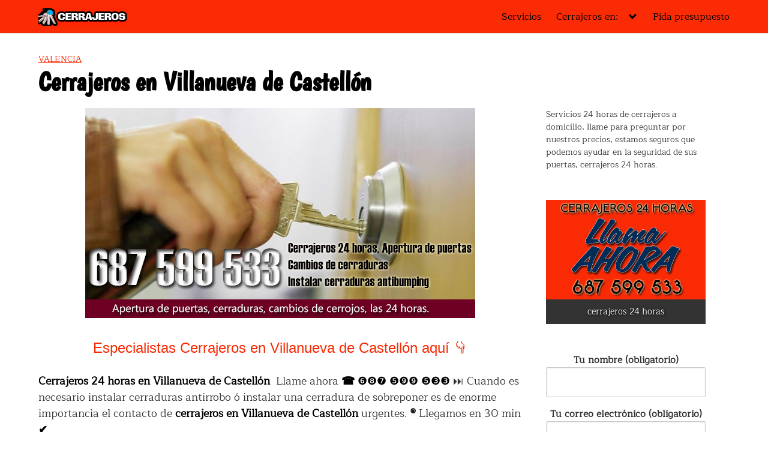

--- FILE ---
content_type: text/html; charset=UTF-8
request_url: https://www.cerrajerosen.org/valencia/cerrajeros-en-villanueva-de-castellon-46270/
body_size: 44423
content:
<!DOCTYPE html>
<html lang="es" prefix="og: https://ogp.me/ns#">
<head>
<meta charset="UTF-8">
<meta name="viewport" content="width=device-width, initial-scale=1">
<link rel="profile" href="http://gmpg.org/xfn/11">
<!-- Optimización para motores de búsqueda de Rank Math -  https://rankmath.com/ -->
<title>Cerrajeros en Villanueva de Castellón 【687 599 533】(RÁPIDOS YA!)</title>
<meta name="description" content="Cerrajeros en Villanueva de Castellón ⏭️ Cambiamos puertas de seguridad, a precios BARATOS 💎cierres metálicos,100% ☛☛ Pida presupuesto y compare ®️"/>
<meta name="robots" content="follow, index, max-snippet:-1, max-video-preview:-1, max-image-preview:large"/>
<link rel="canonical" href="https://www.cerrajerosen.org/valencia/cerrajeros-en-villanueva-de-castellon-46270/" />
<meta property="og:locale" content="es_ES" />
<meta property="og:type" content="article" />
<meta property="og:title" content="Cerrajeros en Villanueva de Castellón 【687 599 533】(RÁPIDOS YA!)" />
<meta property="og:description" content="Cerrajeros en Villanueva de Castellón ⏭️ Cambiamos puertas de seguridad, a precios BARATOS 💎cierres metálicos,100% ☛☛ Pida presupuesto y compare ®️" />
<meta property="og:url" content="https://www.cerrajerosen.org/valencia/cerrajeros-en-villanueva-de-castellon-46270/" />
<meta property="og:site_name" content="Cerrajeros 24 horas" />
<meta property="article:tag" content="Cerrajeros 24 horas Villanueva de Castellón" />
<meta property="article:section" content="Valencia" />
<meta property="og:updated_time" content="2020-02-18T09:50:15+00:00" />
<meta property="og:image" content="https://www.cerrajerosen.org/wp-content/uploads/2020/02/Cerrajeros-en-Villanueva-de-Castellón.jpg" />
<meta property="og:image:secure_url" content="https://www.cerrajerosen.org/wp-content/uploads/2020/02/Cerrajeros-en-Villanueva-de-Castellón.jpg" />
<meta property="og:image:width" content="650" />
<meta property="og:image:height" content="350" />
<meta property="og:image:alt" content="Cerrajeros en Villanueva de Castellón" />
<meta property="og:image:type" content="image/jpeg" />
<meta property="article:published_time" content="2020-02-15T23:00:12+00:00" />
<meta property="article:modified_time" content="2020-02-18T09:50:15+00:00" />
<meta name="twitter:card" content="summary_large_image" />
<meta name="twitter:title" content="Cerrajeros en Villanueva de Castellón 【687 599 533】(RÁPIDOS YA!)" />
<meta name="twitter:description" content="Cerrajeros en Villanueva de Castellón ⏭️ Cambiamos puertas de seguridad, a precios BARATOS 💎cierres metálicos,100% ☛☛ Pida presupuesto y compare ®️" />
<meta name="twitter:image" content="https://www.cerrajerosen.org/wp-content/uploads/2020/02/Cerrajeros-en-Villanueva-de-Castellón.jpg" />
<meta name="twitter:label1" content="Escrito por" />
<meta name="twitter:data1" content="Cerrajeros" />
<meta name="twitter:label2" content="Tiempo de lectura" />
<meta name="twitter:data2" content="9 minutos" />
<script type="application/ld+json" class="rank-math-schema">{"@context":"https://schema.org","@graph":[{"@type":["Person","Organization"],"@id":"https://www.cerrajerosen.org/#person","name":"Cerrajeros","logo":{"@type":"ImageObject","@id":"https://www.cerrajerosen.org/#logo","url":"https://www.cerrajerosen.org/wp-content/uploads/2019/02/cropped-cerrajeros-24-h-logo.png","contentUrl":"https://www.cerrajerosen.org/wp-content/uploads/2019/02/cropped-cerrajeros-24-h-logo.png","caption":"Cerrajeros","inLanguage":"es","width":"150","height":"30"},"image":{"@type":"ImageObject","@id":"https://www.cerrajerosen.org/#logo","url":"https://www.cerrajerosen.org/wp-content/uploads/2019/02/cropped-cerrajeros-24-h-logo.png","contentUrl":"https://www.cerrajerosen.org/wp-content/uploads/2019/02/cropped-cerrajeros-24-h-logo.png","caption":"Cerrajeros","inLanguage":"es","width":"150","height":"30"}},{"@type":"WebSite","@id":"https://www.cerrajerosen.org/#website","url":"https://www.cerrajerosen.org","name":"Cerrajeros","publisher":{"@id":"https://www.cerrajerosen.org/#person"},"inLanguage":"es"},{"@type":"ImageObject","@id":"https://www.cerrajerosen.org/wp-content/uploads/2020/02/Cerrajeros-en-Villanueva-de-Castell\u00f3n.jpg","url":"https://www.cerrajerosen.org/wp-content/uploads/2020/02/Cerrajeros-en-Villanueva-de-Castell\u00f3n.jpg","width":"650","height":"350","caption":"Cerrajeros en Villanueva de Castell\u00f3n","inLanguage":"es"},{"@type":"WebPage","@id":"https://www.cerrajerosen.org/valencia/cerrajeros-en-villanueva-de-castellon-46270/#webpage","url":"https://www.cerrajerosen.org/valencia/cerrajeros-en-villanueva-de-castellon-46270/","name":"Cerrajeros en Villanueva de Castell\u00f3n \u3010687 599 533\u3011(R\u00c1PIDOS YA!)","datePublished":"2020-02-15T23:00:12+00:00","dateModified":"2020-02-18T09:50:15+00:00","isPartOf":{"@id":"https://www.cerrajerosen.org/#website"},"primaryImageOfPage":{"@id":"https://www.cerrajerosen.org/wp-content/uploads/2020/02/Cerrajeros-en-Villanueva-de-Castell\u00f3n.jpg"},"inLanguage":"es"},{"@type":"Person","@id":"https://www.cerrajerosen.org/valencia/cerrajeros-en-villanueva-de-castellon-46270/#author","name":"Cerrajeros","image":{"@type":"ImageObject","@id":"https://secure.gravatar.com/avatar/0277d6034a67acb1cdedfb3ab1af43d823d12dc9fa91c19a09324169a7f98d99?s=96&amp;d=wavatar&amp;r=g","url":"https://secure.gravatar.com/avatar/0277d6034a67acb1cdedfb3ab1af43d823d12dc9fa91c19a09324169a7f98d99?s=96&amp;d=wavatar&amp;r=g","caption":"Cerrajeros","inLanguage":"es"}},{"@type":"BlogPosting","headline":"Cerrajeros en Villanueva de Castell\u00f3n \u3010687 599 533\u3011(R\u00c1PIDOS YA!)","keywords":"Cerrajeros en Villanueva de Castell\u00f3n","datePublished":"2020-02-15T23:00:12+00:00","dateModified":"2020-02-18T09:50:15+00:00","author":{"@id":"https://www.cerrajerosen.org/valencia/cerrajeros-en-villanueva-de-castellon-46270/#author","name":"Cerrajeros"},"publisher":{"@id":"https://www.cerrajerosen.org/#person"},"description":"Cerrajeros en Villanueva de Castell\u00f3n \u23ed\ufe0f Cambiamos puertas de seguridad, a precios BARATOS \ud83d\udc8ecierres met\u00e1licos,100% \u261b\u261b Pida presupuesto y compare \u00ae\ufe0f","name":"Cerrajeros en Villanueva de Castell\u00f3n \u3010687 599 533\u3011(R\u00c1PIDOS YA!)","@id":"https://www.cerrajerosen.org/valencia/cerrajeros-en-villanueva-de-castellon-46270/#richSnippet","isPartOf":{"@id":"https://www.cerrajerosen.org/valencia/cerrajeros-en-villanueva-de-castellon-46270/#webpage"},"image":{"@id":"https://www.cerrajerosen.org/wp-content/uploads/2020/02/Cerrajeros-en-Villanueva-de-Castell\u00f3n.jpg"},"inLanguage":"es","mainEntityOfPage":{"@id":"https://www.cerrajerosen.org/valencia/cerrajeros-en-villanueva-de-castellon-46270/#webpage"}}]}</script>
<!-- /Plugin Rank Math WordPress SEO -->
<link rel='dns-prefetch' href='//fonts.googleapis.com' />
<link rel="alternate" type="application/rss+xml" title="Cerrajeros 24 horas &raquo; Feed" href="https://www.cerrajerosen.org/feed/" />
<link rel="alternate" type="application/rss+xml" title="Cerrajeros 24 horas &raquo; Feed de los comentarios" href="https://www.cerrajerosen.org/comments/feed/" />
<style>@media screen and (max-width: 650px) {body {padding-bottom:60px;}}</style><style>.kk-star-ratings{display:-webkit-box;display:-webkit-flex;display:-ms-flexbox;display:flex;-webkit-box-align:center;-webkit-align-items:center;-ms-flex-align:center;align-items:center}.kk-star-ratings.kksr-shortcode{display:-webkit-inline-box;display:-webkit-inline-flex;display:-ms-inline-flexbox;display:inline-flex}.kk-star-ratings.kksr-valign-top{margin-bottom:2rem}.kk-star-ratings.kksr-valign-bottom{margin-top:2rem}.kk-star-ratings.kksr-align-left{-webkit-box-pack:flex-start;-webkit-justify-content:flex-start;-ms-flex-pack:flex-start;justify-content:flex-start}.kk-star-ratings.kksr-align-center{-webkit-box-pack:center;-webkit-justify-content:center;-ms-flex-pack:center;justify-content:center}.kk-star-ratings.kksr-align-right{-webkit-box-pack:flex-end;-webkit-justify-content:flex-end;-ms-flex-pack:flex-end;justify-content:flex-end}.kk-star-ratings .kksr-muted{opacity:.5}.kk-star-ratings .kksr-stars{position:relative}.kk-star-ratings .kksr-stars .kksr-stars-active,.kk-star-ratings .kksr-stars .kksr-stars-inactive{display:flex}.kk-star-ratings .kksr-stars .kksr-stars-active{overflow:hidden;position:absolute;top:0;left:0}.kk-star-ratings .kksr-stars .kksr-star{cursor:pointer;padding-right:0}.kk-star-ratings.kksr-disabled .kksr-stars .kksr-star{cursor:default}.kk-star-ratings .kksr-stars .kksr-star .kksr-icon{transition:.3s all}.kk-star-ratings:not(.kksr-disabled) .kksr-stars:hover .kksr-stars-active{width:0!important}.kk-star-ratings .kksr-stars .kksr-star .kksr-icon,.kk-star-ratings:not(.kksr-disabled) .kksr-stars .kksr-star:hover~.kksr-star .kksr-icon{background-image:url([data-uri])}.kk-star-ratings .kksr-stars .kksr-stars-active .kksr-star .kksr-icon{background-image:url([data-uri])}.kk-star-ratings.kksr-disabled .kksr-stars .kksr-stars-active .kksr-star .kksr-icon,.kk-star-ratings:not(.kksr-disabled) .kksr-stars:hover .kksr-star .kksr-icon{background-image:url([data-uri])}.kk-star-ratings .kksr-legend{margin-left:.75rem;margin-right:.75rem}[dir="rtl"] .kk-star-ratings .kksr-stars .kksr-stars-active{left:auto;right:0}.wpcf7 .screen-reader-response{position:absolute;overflow:hidden;clip:rect(1px,1px,1px,1px);clip-path:inset(50%);height:1px;width:1px;margin:-1px;padding:0;border:0;word-wrap:normal!important}.wpcf7 .hidden-fields-container{display:none}.wpcf7 form .wpcf7-response-output{margin:2em .5em 1em;padding:.2em 1em;border:2px solid #00a0d2}.wpcf7 form.init .wpcf7-response-output,.wpcf7 form.resetting .wpcf7-response-output,.wpcf7 form.submitting .wpcf7-response-output{display:none}.wpcf7 form.sent .wpcf7-response-output{border-color:#46b450}.wpcf7 form.failed .wpcf7-response-output,.wpcf7 form.aborted .wpcf7-response-output{border-color:#dc3232}.wpcf7 form.spam .wpcf7-response-output{border-color:#f56e28}.wpcf7 form.invalid .wpcf7-response-output,.wpcf7 form.unaccepted .wpcf7-response-output,.wpcf7 form.payment-required .wpcf7-response-output{border-color:#ffb900}.wpcf7-form-control-wrap{position:relative}.wpcf7-not-valid-tip{color:#dc3232;font-size:1em;font-weight:400;display:block}.use-floating-validation-tip .wpcf7-not-valid-tip{position:relative;top:-2ex;left:1em;z-index:100;border:1px solid #dc3232;background:#fff;padding:.2em .8em;width:24em}.wpcf7-list-item{display:inline-block;margin:0 0 0 1em}.wpcf7-list-item-label::before,.wpcf7-list-item-label::after{content:" "}.wpcf7-spinner{visibility:hidden;display:inline-block;background-color:#23282d;opacity:.75;width:24px;height:24px;border:none;border-radius:100%;padding:0;margin:0 24px;position:relative}form.submitting .wpcf7-spinner{visibility:visible}.wpcf7-spinner::before{content:'';position:absolute;background-color:#fbfbfc;top:4px;left:4px;width:6px;height:6px;border:none;border-radius:100%;transform-origin:8px 8px;animation-name:spin;animation-duration:1000ms;animation-timing-function:linear;animation-iteration-count:infinite}@media (prefers-reduced-motion:reduce){.wpcf7-spinner::before{animation-name:blink;animation-duration:2000ms}}@keyframes spin{from{transform:rotate(0deg)}to{transform:rotate(360deg)}}@keyframes blink{from{opacity:0}50%{opacity:1}to{opacity:0}}.wpcf7 [inert]{opacity:.5}.wpcf7 input[type="file"]{cursor:pointer}.wpcf7 input[type="file"]:disabled{cursor:default}.wpcf7 .wpcf7-submit:disabled{cursor:not-allowed}.wpcf7 input[type="url"],.wpcf7 input[type="email"],.wpcf7 input[type="tel"]{direction:ltr}.wpcf7-reflection>output{display:list-item;list-style:none}.wpcf7-reflection>output[hidden]{display:none}@font-face{font-family:'Boogaloo';font-style:normal;font-weight:400;font-display:swap;src:url(https://fonts.gstatic.com/s/boogaloo/v25/kmK-Zq45GAvOdnaW6y1C9y4.ttf) format('truetype')}@font-face{font-family:'Maitree';font-style:normal;font-weight:400;font-display:swap;src:url(https://fonts.gstatic.com/s/maitree/v11/MjQGmil5tffhpBrknt6seA.ttf) format('truetype')}html{box-sizing:border-box}*,*:before,*:after{box-sizing:inherit}*{margin:0;padding:0;-webkit-overflow-scrolling:touch}audio,canvas,iframe,img,svg,video{vertical-align:middle;max-width:100%}img,video{height:auto}table{border-collapse:collapse;border-spacing:0}p img{margin-bottom:1rem}textarea{resize:vertical}[role=button]{cursor:pointer}pre{overflow:hidden}dt{font-weight:700;text-decoration:underline}dd{margin:0;padding:0 0 .5em 0}b,strong{font-weight:700;color:#000}i,em{font-style:italic}figure{margin-bottom:1rem}fieldset{padding:1rem}@font-face{font-family:"Lato";font-style:normal;font-weight:300;font-display:swap;src:url(../../../../wp-content/themes/orbital/assets/fonts/lato/lato-v13-latin-300.eot);src:local("Lato Light"),local("Lato-Light"),url("../../../../wp-content/themes/orbital/assets/fonts/lato/lato-v13-latin-300.eot?#iefix") format("embedded-opentype"),url(../../../../wp-content/themes/orbital/assets/fonts/lato/lato-v13-latin-300.woff2) format("woff2"),url(../../../../wp-content/themes/orbital/assets/fonts/lato/lato-v13-latin-300.woff) format("woff"),url(../../../../wp-content/themes/orbital/assets/fonts/lato/lato-v13-latin-300.ttf) format("truetype"),url("../../../../wp-content/themes/orbital/assets/fonts/lato/lato-v13-latin-300.svg#Lato") format("svg")}@font-face{font-family:"Lato";font-style:normal;font-weight:400;font-display:swap;src:url(../../../../wp-content/themes/orbital/assets/fonts/lato/lato-v13-latin-regular.eot);src:local("Lato Regular"),local("Lato-Regular"),url("../../../../wp-content/themes/orbital/assets/fonts/lato/lato-v13-latin-regular.eot?#iefix") format("embedded-opentype"),url(../../../../wp-content/themes/orbital/assets/fonts/lato/lato-v13-latin-regular.woff2) format("woff2"),url(../../../../wp-content/themes/orbital/assets/fonts/lato/lato-v13-latin-regular.woff) format("woff"),url(../../../../wp-content/themes/orbital/assets/fonts/lato/lato-v13-latin-regular.ttf) format("truetype"),url("../../../../wp-content/themes/orbital/assets/fonts/lato/lato-v13-latin-regular.svg#Lato") format("svg")}@font-face{font-family:"Lato";font-style:normal;font-weight:700;font-display:swap;src:url(../../../../wp-content/themes/orbital/assets/fonts/lato/lato-v13-latin-700.eot);src:local("Lato Bold"),local("Lato-Bold"),url("../../../../wp-content/themes/orbital/assets/fonts/lato/lato-v13-latin-700.eot?#iefix") format("embedded-opentype"),url(../../../../wp-content/themes/orbital/assets/fonts/lato/lato-v13-latin-700.woff2) format("woff2"),url(../../../../wp-content/themes/orbital/assets/fonts/lato/lato-v13-latin-700.woff) format("woff"),url(../../../../wp-content/themes/orbital/assets/fonts/lato/lato-v13-latin-700.ttf) format("truetype"),url("../../../../wp-content/themes/orbital/assets/fonts/lato/lato-v13-latin-700.svg#Lato") format("svg")}@font-face{font-family:"Montserrat";font-style:normal;font-weight:400;font-display:swap;src:url(../../../../wp-content/themes/orbital/assets/fonts/montserrat/montserrat-v10-latin-regular.eot);src:local("Montserrat Regular"),local("Montserrat-Regular"),url("../../../../wp-content/themes/orbital/assets/fonts/montserrat/montserrat-v10-latin-regular.eot?#iefix") format("embedded-opentype"),url(../../../../wp-content/themes/orbital/assets/fonts/montserrat/montserrat-v10-latin-regular.woff2) format("woff2"),url(../../../../wp-content/themes/orbital/assets/fonts/montserrat/montserrat-v10-latin-regular.woff) format("woff"),url(../../../../wp-content/themes/orbital/assets/fonts/montserrat/montserrat-v10-latin-regular.ttf) format("truetype"),url("../../../../wp-content/themes/orbital/assets/fonts/montserrat/montserrat-v10-latin-regular.svg#Montserrat") format("svg")}@font-face{font-family:"Montserrat";font-style:normal;font-weight:700;font-display:swap;src:url(../../../../wp-content/themes/orbital/assets/fonts/montserrat/montserrat-v10-latin-700.eot);src:local("Montserrat Bold"),local("Montserrat-Bold"),url("../../../../wp-content/themes/orbital/assets/fonts/montserrat/montserrat-v10-latin-700.eot?#iefix") format("embedded-opentype"),url(../../../../wp-content/themes/orbital/assets/fonts/montserrat/montserrat-v10-latin-700.woff2) format("woff2"),url(../../../../wp-content/themes/orbital/assets/fonts/montserrat/montserrat-v10-latin-700.woff) format("woff"),url(../../../../wp-content/themes/orbital/assets/fonts/montserrat/montserrat-v10-latin-700.ttf) format("truetype"),url("../../../../wp-content/themes/orbital/assets/fonts/montserrat/montserrat-v10-latin-700.svg#Montserrat") format("svg")}html{font-size:16px;-ms-overflow-style:scrollbar;-webkit-tap-highlight-color:transparent}body{font-family:-apple-system,BlinkMacSystemFont,"Segoe UI",Roboto,"Helvetica Neue",Arial,sans-serif,"Apple Color Emoji","Segoe UI Emoji","Segoe UI Symbol";font-size:1rem;color:#333;line-height:1.5;word-wrap:break-word;overflow-x:hidden;background-color:#fff}input,button,select,textarea{font-family:inherit;font-size:inherit;line-height:inherit}hr{margin:2em 0;height:1px;border:0;border-top:1px solid #ccc}figure img{margin-bottom:.5rem;line-height:1}figure figcaption{font-size:.9rem;color:#818a91}.flex{box-sizing:border-box;display:flex;flex:0 1 auto;flex-direction:row;flex-wrap:wrap}.flex .right{margin-left:auto}.flex .left{margin-right:auto}.flex-fluid{margin-right:-1rem;margin-left:-1rem}a{color:#0275d8}a:hover{color:#0275d8}h1,h2,h3,h4,h5,h6{font-family:-apple-system,BlinkMacSystemFont,"Segoe UI",Roboto,"Helvetica Neue",Arial,sans-serif,"Apple Color Emoji","Segoe UI Emoji","Segoe UI Symbol";font-weight:700;line-height:1.25;color:#111;text-rendering:optimizeLegibility;margin-bottom:1rem;margin-top:2.5rem;text-decoration:none}h1 a,h2 a,h3 a,h4 a,h5 a,h6 a{text-decoration:none;color:inherit}h1 a:hover,h2 a:hover,h3 a:hover,h4 a:hover,h5 a:hover,h6 a:hover{text-decoration:underline}h1 small,h2 small,h3 small,h4 small,h5 small,h6 small{font-weight:400;line-height:1;font-weight:400;line-height:1.35;letter-spacing:-.02em;font-size:75%}.title{font-family:-apple-system,BlinkMacSystemFont,"Segoe UI",Roboto,"Helvetica Neue",Arial,sans-serif,"Apple Color Emoji","Segoe UI Emoji","Segoe UI Symbol"}.lead{font-size:1.25rem}h1{font-size:3rem}h2{font-size:2.25rem}h3{font-size:1.75rem;margin-bottom:.25rem}h4{font-size:1.25rem}h5{font-size:1.15rem}h6{font-size:1rem}h1.has-background,h2.has-background,h3.has-background,h4.has-background,h5.has-background,h6.has-background{padding:20px 30px}p,blockquote,hr,pre,ol,ul,dl,table,fieldset,figure,address,form{margin-bottom:1.5rem;font-size:1.125rem}ol,ul{padding-left:2rem}ol li,ul li{margin-bottom:1rem}mark,code,samp,kbd{position:relative;top:-1px;padding:4px 4px 2px 4px;display:inline-block;line-height:1;color:rgba(49,52,57,.85)}time,cite,small,figcaption{font-size:.85rem}abbr[title],dfn[title]{border-bottom:1px dotted rgba(0,0,0,.5);cursor:help}blockquote,.blockquote{padding:1rem;border:1px solid #eee;border-left:4px solid rgba(0,0,0,.1);background-color:#fdfdfd;color:rgba(51,51,51,.65)}blockquote p,.blockquote p{margin-bottom:.5rem}mark{background-color:yellow}address{margin-bottom:1rem;font-style:normal;line-height:inherit}code{background:#e0e1e1}.container{max-width:100%;width:48rem;margin:0 auto;padding:0 1rem}.container-fluid{padding:1rem;max-width:100%;width:100%}.entry-footer{margin:1rem auto}.site-thumbnail{margin-bottom:1.5rem}.widget.widget_nav_menu .menu-item.search-item{display:none}.site-header{min-height:56px;padding:0;color:#000;font-family:-apple-system,BlinkMacSystemFont,"Segoe UI",Roboto,"Helvetica Neue",Arial,sans-serif,"Apple Color Emoji","Segoe UI Emoji","Segoe UI Symbol";font-size:1rem;background-color:#fff;border-bottom:1px solid #dbdbdb;display:flex;align-items:center;position:relative}.site-header .header-inner{justify-content:space-between}.site-header .container,.site-header .container-fluid{display:flex;align-items:center;padding:0 1rem}.site-header a{color:#000;display:block;text-decoration:none;line-height:1}.site-logo{margin-right:1rem;font-size:1.25rem;padding:.5rem 0}.site-logo p{margin:0}.site-logo img{max-width:150px}.site-logo,.site-navbar,.site-trigger{display:inline-block}.site-navbar-left{margin-left:1rem}.site-navbar-right,.site-trigger{margin-left:auto!important}.site-nav-trigger{position:relative;display:block;width:24px;height:24px;overflow:hidden;white-space:nowrap;color:transparent;z-index:3}.site-nav-trigger span{position:absolute;top:50%;right:0;transition:background 0.3s 0.3s;display:inline-block;height:3px;width:24px;background:#000}.site-nav-trigger span:before,.site-nav-trigger span:after{content:"";height:3px;width:24px;background:#000;position:absolute;backface-visibility:hidden;right:0;transition:transform 0.3s 0.3s}.site-nav-trigger span:before{top:-6px}.site-nav-trigger span:after{top:6px}.navbar-fixed-top{position:fixed;top:0;width:100%}.site-navbar{display:none}.site-navbar ul{list-style-type:none;margin:0;padding:0}.site-navbar ul li{padding-bottom:0;display:inline-block;margin-bottom:0}.site-navbar ul li a{display:block;padding:1.25rem;font-size:1rem}.site-navbar .menu-item-has-children{position:relative}.site-navbar .menu-item-has-children li:last-child{border-bottom:none}.site-navbar .menu-item-has-children a{padding-right:2.25rem}@media (max-width:1040px){.site-navbar .menu-item-has-children:before{content:"";display:inline-block;padding:24px;width:2.25rem;position:absolute;right:0}}.site-navbar .menu-item-has-children:after{content:"";border:solid #000;border-width:0 2px 2px 0;display:inline-block;padding:3px;position:absolute;right:.75rem;top:27px;transform:translateY(-48%) rotate(45deg)}@media (min-width:1040px){.site-navbar .sub-menu{background:#fff;border:1px solid #bbb;padding:0;position:absolute;top:100%;left:.5em;display:none;z-index:1000}.site-navbar .sub-menu ul{left:100%;right:auto;top:0}.site-navbar .sub-menu li{display:inline-block;width:14rem}.site-navbar .sub-menu li:hover{background-color:lightgrey}.site-navbar .sub-menu li a{width:100%;color:#000}.site-navbar .menu-item-has-children:hover>.sub-menu{display:block}.site-navbar.site-navbar-right .sub-menu{right:.5rem;left:auto}.site-navbar.site-navbar-right .sub-menu ul{right:100%}}.site-navbar-open.site-navbar::after{width:0;height:0;opacity:0;-webkit-transition:opacity 0.5s,width 0.1s 0.5s,height 0.1s 0.5s;transition:opacity 0.5s,width 0.1s 0.5s,height 0.1s 0.5s}.site-navbar-open.site-navbar{-webkit-transform:translate3d(0,0,0);transform:translate3d(0,0,0)}.site-overlay{display:none}@media (min-width:1040px){.site-header{margin-bottom:0rem}.center-navbar .header-navigation-wrapper{margin:0 auto}.site-navbar{display:flex;align-items:center}.site-navbar ul li a{display:inline-block}.site-trigger{display:none}}@media (max-width:1040px){body.active{width:100%}.site-navbar{position:fixed;display:flex;flex-direction:column;bottom:9rem;right:1rem;width:200px;transform:translateX(300px);transition:300ms ease all;z-index:100000000;opacity:1;max-height:400px;overflow-y:scroll;border-radius:10px}.site-navbar ul{width:100%;bottom:0;background:#fff}.site-navbar ul.sub-menu{display:none;background:#e7e7e7}.site-navbar ul li{width:100%;border-bottom:1px solid #eee}.site-navbar ul li a{color:#000;background:transparent}.site-navbar>ul>li>a{font-weight:700;cursor:default;padding:.75rem;background:#fff}.site-navbar .site-search{display:flex;justify-content:center;padding:13px;background:#fff}.site-navbar.active{transform:translateX(0)}.site-overlay.active{opacity:.75;position:fixed;height:100%;width:100%;top:0;background:#000;display:block;z-index:10}}@media (max-width:1040px){.site-header.with-header{min-height:0;border:none}.site-header.with-header .site-logo{width:100%;text-align:center}.site-header.with-header .site-trigger{margin:0 auto;position:fixed;display:block;bottom:4rem;right:1.5rem;z-index:1000000000;width:64px;height:64px;border:0;border-radius:50%;opacity:1;padding:1rem;box-shadow:0 5px 10px 0 rgba(0,0,0,.5);background-color:#fff;transition:300ms ease all;display:block}.site-header.with-header .site-trigger a{color:#000}.site-header.with-header .site-trigger .site-nav-trigger{margin:0 auto}.site-header.with-header .site-trigger span{background-color:#252525;height:5px}.site-header.with-header .site-trigger span:before,.site-header.with-header .site-trigger span:after{background-color:#252525;height:5px}.site-header.with-header .site-trigger span:before{top:-8px}.site-header.with-header .site-trigger span:after{top:8px}}input#search-input:focus{outline:3px double #fff;border-radius:3px}.section-inner{margin-left:auto;margin-right:auto;max-width:120rem;width:calc(100% - 4rem)}.nav-toggle.orbitalMenu-fixed{position:fixed;bottom:4rem;right:1.5rem;width:64px;height:64px;top:unset;z-index:100;background:#fff;border-radius:50%;box-shadow:0 5px 10px 0 rgba(0,0,0,.5)}.nav-toggle.orbitalMenu-fixed .toggle-inner{height:auto}.orbitalMenu-fixed .site-nav-trigger span{height:5px;top:10px}.orbitalMenu-fixed .site-nav-trigger span:before{top:-8px;height:5px}.orbitalMenu-fixed .site-nav-trigger span:after{top:8px;height:5px}.orbitalMenu-fixed .toggle-text{display:none}.orbitalMenu-fixed .site-nav-trigger{width:24px}.reset-list-style,.reset-list-style ul,.reset-list-style ol{list-style:none;margin:0;padding:0}.toggle{-moz-appearance:none;-webkit-appearance:none;color:inherit;cursor:pointer;font-family:inherit;position:relative;-webkit-touch-callout:none;-webkit-user-select:none;-khtml-user-select:none;-moz-user-select:none;-ms-user-select:none;text-align:inherit;user-select:none}button.toggle{background:none;border:none;box-shadow:none;border-radius:0;font-size:inherit;font-weight:400;letter-spacing:inherit;padding:0;text-transform:none}.header-navigation-wrapper{display:none}.header-toggles{display:none}.header-inner .toggle{align-items:center;display:flex;overflow:visible;padding:0 1.25rem}.header-inner .toggle svg{display:block;position:relative;z-index:1}.header-inner .toggle path{fill:currentColor}.toggle-inner{display:flex;justify-content:center;height:2.3rem;position:relative}.toggle-icon{display:block;overflow:hidden}.toggle-inner .toggle-text{color:#6d6d6d;font-size:1rem;font-weight:600;position:absolute;top:60%;width:auto;white-space:nowrap;word-break:break-all}.overlay-header .toggle-text{color:inherit}.header-inner .toggle:focus .toggle-text,.header-inner .toggle:hover .toggle-text{text-decoration:underline}.nav-toggle{position:absolute;bottom:0;right:0;top:0}.nav-toggle .toggle-icon,.nav-toggle svg{height:.8rem;width:2.6rem}.primary-menu-wrapper{display:none}ul.primary-menu{display:flex;flex-wrap:wrap;justify-content:flex-end;margin:-.8rem 0 0 -1.6rem}.primary-menu .icon{display:block;height:.7rem;position:absolute;pointer-events:none;transform:rotate(-45deg);width:1.3rem}.primary-menu .icon::before,.primary-menu .icon::after{content:"";display:block;background-color:currentColor;position:absolute;bottom:calc(50% - 0.1rem);left:0}.primary-menu .icon::before{height:.6rem;width:.2rem}.primary-menu .icon::after{height:.2rem;width:.6rem}.primary-menu li{position:relative;margin-bottom:0}.primary-menu>li{margin:.8rem 0 0 1.6rem}.primary-menu>li.menu-item-has-children>a{padding-right:2rem}.primary-menu>li>.icon{right:-.5rem;top:calc(50% - 0.6rem)}.primary-menu a{color:inherit;display:block;line-height:1.25rem;font-size:1rem;text-decoration:none;word-break:normal;word-wrap:normal}.primary-menu a:hover,.primary-menu a:focus,.primary-menu .current_page_ancestor{text-decoration:underline}.primary-menu li.current-menu-item>a,.primary-menu li.current-menu-item>.link-icon-wrapper>a{text-decoration:underline}.primary-menu li.current-menu-item>a:hover,.primary-menu li.current-menu-item>.link-icon-wrapper>a:hover,.primary-menu li.current-menu-item>a:focus,.primary-menu li.current-menu-item>.link-icon-wrapper>a:focus{text-decoration:none}.primary-menu ul{background:#fff;border-radius:.4rem;color:#000;font-size:1.7rem;opacity:0;padding:1rem 0;position:absolute;right:9999rem;top:calc(100% + 2rem);transition:opacity 0.15s linear,transform 0.15s linear,right 0s 0.15s;transform:translateY(.6rem);width:15rem;z-index:2001;border:1px solid grey}.primary-menu li.menu-item-has-children:hover>ul{right:0;opacity:1;transform:translateY(0);transition:opacity 0.15s linear,transform 0.15s linear}.primary-menu ul::before,.primary-menu ul::after{content:"";display:block;position:absolute;bottom:100%}.primary-menu ul::before{height:2rem;left:0;right:0}.primary-menu ul::after{border:.8rem solid transparent;border-bottom-color:#000;right:1.8rem}.primary-menu ul a{background:transparent;border:none;color:inherit;display:block;padding:.5rem 1.35rem;transition:background-color 0.15s linear;width:100%}.primary-menu ul li.menu-item-has-children>a{padding-right:4.5rem}.primary-menu ul li.menu-item-has-children .icon{position:absolute;right:1.5rem;top:calc(50% - 0.5rem)}.primary-menu ul ul{top:-1rem}.primary-menu ul li.menu-item-has-children:hover>ul,.primary-menu ul li.menu-item-has-children:focus>ul,.primary-menu ul li.menu-item-has-children.focus>ul{right:calc(100% + 2rem)}.primary-menu ul ul::before{bottom:0;height:auto;left:auto;right:-2rem;top:0;width:2rem}.primary-menu ul ul::after{border-bottom-color:transparent;border-left-color:#000;bottom:auto;right:-1.6rem;top:2rem}.rtl .primary-menu ul ul::after{transform:rotate(180deg)}@media (any-pointer:coarse){.primary-menu>li.menu-item-has-children>a{padding-right:0;margin-right:2rem}.primary-menu ul li.menu-item-has-children>a{margin-right:4.5rem;padding-right:0;width:unset}}body.touch-enabled .primary-menu>li.menu-item-has-children>a{padding-right:0;margin-right:2rem}body.touch-enabled .primary-menu ul li.menu-item-has-children>a{margin-right:4.5rem;padding-right:0;width:unset}.menu-modal{background:#fff;display:none;opacity:0;overflow-y:auto;overflow-x:hidden;position:fixed;bottom:0;left:-99999rem;right:99999rem;top:0;transition:opacity 0.25s ease-in,left 0s 0.25s,right 0s 0.25s;z-index:9999}.admin-bar .menu-modal{top:32px}@media (max-width:782px){.admin-bar .menu-modal{top:46px}}.menu-modal.show-modal{display:flex}.menu-modal.active{left:0;opacity:1;right:0;transition:opacity 0.25s ease-out}.menu-modal-inner{background:#fff;display:flex;justify-content:stretch;overflow:auto;-ms-overflow-style:auto;width:100%}.menu-wrapper{display:flex;flex-direction:column;justify-content:space-between;position:relative}button.close-nav-toggle{align-items:center;display:flex;font-size:1.15rem;font-weight:500;justify-content:flex-end;padding:1.4rem 0;width:100%}button.close-nav-toggle svg{height:1.6rem;width:1.6rem}button.close-nav-toggle .toggle-text{margin-right:1.6rem}.menu-modal .menu-top{flex-shrink:0}.modal-menu{position:relative;left:calc(50% - 50vw);width:100vw}.modal-menu li{border-color:#dedfdf;border-style:solid;border-width:.1rem 0 0 0;display:flex;flex-wrap:wrap;line-height:1;justify-content:flex-start;margin:0}.modal-menu>li>a,.modal-menu>li>.ancestor-wrapper>a{font-size:1rem;font-weight:700;letter-spacing:-.0375em}.modal-menu>li:last-child{border-bottom-width:.1rem}.modal-menu .ancestor-wrapper{display:flex;justify-content:space-between;width:100%}.modal-menu a{display:block;padding:1.35rem 1.5rem;text-decoration:none;width:100%;color:#000;-webkit-hyphens:auto;-moz-hyphens:auto;-ms-hyphens:auto;hyphens:auto;overflow-wrap:break-word;word-wrap:break-word;word-break:break-word}.modal-menu a:focus,.modal-menu a:hover,.modal-menu li.current-menu-item>.ancestor-wrapper>a,.modal-menu li.current_page_ancestor>.ancestor-wrapper>a{text-decoration:underline}button.sub-menu-toggle{border-left:.1rem solid #dedfdf;flex-shrink:0;margin:1rem 0;padding:0 .75rem}button.sub-menu-toggle svg{height:.6rem;transition:transform 0.15s linear;width:1.15rem}button.sub-menu-toggle.active svg{transform:rotate(180deg)}.modal-menu ul{display:none;margin:0;width:100%}.modal-menu ul li{border-left-width:1rem}.modal-menu ul li a{color:inherit;font-weight:500}.menu-wrapper .menu-item{position:relative}.menu-wrapper .active{display:block}.menu-wrapper.is-toggling{pointer-events:none}.menu-wrapper.is-toggling .menu-item{position:absolute;top:0;left:0;margin:0;width:100%}.menu-wrapper.is-toggling .menu-bottom .social-menu .menu-item{width:auto}.menu-wrapper.is-animating .menu-item,.menu-wrapper.is-animating .toggling-target{transition-duration:250ms}.menu-wrapper.is-animating .menu-item{transition-property:transform}.menu-wrapper.is-toggling .toggling-target{display:block;position:absolute;top:0;left:0;opacity:1}.menu-wrapper.is-toggling .toggling-target.active{opacity:0}.menu-wrapper.is-animating.is-toggling .toggling-target{display:block;transition-property:opacity;opacity:0}.menu-wrapper.is-animating.is-toggling .toggling-target.active{opacity:1}.menu-wrapper.is-toggling .modal-menu>li:last-child li{border-top-color:transparent;border-bottom-width:.1rem}@media (prefers-reduced-motion:reduce){.menu-wrapper.is-animating .menu-item,.menu-wrapper.is-animating .toggling-target{transition-duration:1ms!important}}.expanded-menu{display:none}.mobile-menu{display:block}.menu-bottom{flex-shrink:0;padding:4rem 0}.menu-bottom nav{width:100%}.menu-copyright{display:none;font-size:1.6rem;font-weight:500;margin:0}.menu-copyright a:focus,.menu-copyright a:hover{text-decoration:underline}.menu-bottom .social-menu{justify-content:center}@media (min-width:700px){.toggle-inner .toggle-text{font-size:1rem}.search-toggle{left:2rem}.nav-toggle{right:2rem}button.close-nav-toggle{font-size:1.3rem;padding:1.75rem 0}button.close-nav-toggle svg{height:2rem;width:2rem}button.close-nav-toggle .toggle-text{margin-right:2.1rem}.modal-menu{left:auto;width:100%}.modal-menu ul li{border-left-color:transparent}.modal-menu>li>.ancestor-wrapper>button.sub-menu-toggle{padding:0 1.5rem}.modal-menu>li>.ancestor-wrapper>button.sub-menu-toggle svg{height:1.15rem;width:1.15rem}.menu-bottom{align-items:center;display:flex;justify-content:space-between;padding:4.4rem 0}.menu-copyright{display:block;flex-shrink:0;margin-right:4rem}}@media (min-width:1000px){.header-navigation-wrapper{align-items:center;display:flex}.primary-menu-wrapper{display:block;width:100%}.mobile-search-toggle,.mobile-nav-toggle{display:none!important}.primary-menu-wrapper+.header-toggles{margin-left:3rem}.header-toggles{display:flex;flex-shrink:0;margin-right:-3rem}.header-inner .toggle{height:4.4rem;padding:0 3rem;position:relative;bottom:auto;left:auto;right:auto;top:auto;width:auto}.header-inner .toggle-wrapper{position:relative}.header-inner .toggle-wrapper::before{background:#dedfdf;content:"";display:block;height:2.7rem;position:absolute;left:0;top:calc(50% - 1.35rem);width:.1rem}.header-inner .toggle-wrapper:first-child::before{content:none}.header-inner .primary-menu-wrapper+.header-toggles .toggle-wrapper:first-child::before{content:""}.nav-toggle-wrapper:not(.has-expanded-menu){display:none}.toggle-inner{position:static}.toggle-inner .toggle-text{left:0;right:0;text-align:center;top:calc(100% - 0.3rem);width:auto}.header-toggles:only-child .nav-toggle .toggle-inner{padding-top:0}.header-toggles:only-child .toggle-inner{display:flex;flex-wrap:nowrap;align-items:center}.header-toggles:only-child .toggle-inner .svg-icon{order:1}.header-toggles:only-child .toggle-inner .toggle-text{position:static;padding-right:20px;font-size:15px;color:inherit}.modal-menu .menu-modal{opacity:1;justify-content:flex-end;padding:0;transition:background-color 0.3s ease-in,left 0s 0.3s,right 0s 0.3s}.menu-modal.cover-modal{background:rgba(0,0,0,0)}.menu-modal.active{background:rgba(0,0,0,.2);transition:background-color 0.3s ease-out}.menu-wrapper.section-inner{width:calc(100% - 8rem)}.menu-modal-inner{box-shadow:0 0 2rem 0 rgba(0,0,0,.1);opacity:0;padding:0;transform:translateX(20rem);transition:transform 0.2s ease-in,opacity 0.2s ease-in;width:50rem}.menu-modal.active .menu-modal-inner{opacity:1;transform:translateX(0);transition-timing-function:ease-out}.mobile-menu{display:none}.expanded-menu{display:block}.menu-bottom{padding:6rem 0}.menu-bottom .social-menu{justify-content:flex-start}}.layout-menu-orbital .menu-modal{max-height:400px;width:200px}.layout-menu-orbital .menu-modal.active{max-height:400px;overflow-y:scroll;border-radius:10px;bottom:9rem;right:1rem;max-width:250px;width:auto;top:unset!important;left:unset!important}.layout-menu-orbital .section-inner{max-width:unset!important;width:100%}.layout-menu-orbital .modal-menu{left:unset!important;width:unset!important}.layout-menu-orbital .close-nav-toggle{display:none}.layout-menu-orbital .modal-menu a{display:block;padding:1rem;text-decoration:none;width:100%}.layout-menu-orbital .menu-wrapper .menu-item{transition:unset!important;transform:unset!important}.layout-menu-orbital .menu-wrapper.is-toggling .menu-item{position:relative}.layout-menu-orbital .menu-wrapper.is-toggling .toggling-target{position:relative}.hidding-modal .orbitalMenu-fixed .site-nav-trigger{pointer-events:none}.jumbotron{padding:3rem 0;width:100%;background:#025aa5;background-position:center;background-size:cover}.jumbotron .title{position:relative;font-size:2.75rem;margin:0;color:#fff}.jumbotron .subtitle{font-size:1.25rem;font-weight:300;margin-bottom:0;margin-top:1rem;color:#fff;line-height:1.5}.jumbotron .container{position:relative}.jumbotron .btn{margin-top:3rem}@media (min-width:48rem){.jumbotron .subtitle{font-size:1.3rem}}.default-header{width:100%;padding:2rem 0;padding-bottom:0}.default-header .title{position:relative;font-weight:700;color:#000;font-size:2.75rem;margin-top:0;margin-bottom:0}.default-header .subtitle{font-size:1.25rem;font-weight:400;margin-bottom:0;margin-top:1rem;color:rgba(0,0,0,.75);line-height:1.5}.default-header .container{position:relative}.default-header .btn{margin-top:3rem}.default-header .category{margin:0;text-transform:uppercase;font-size:14px}@media (min-width:48rem){.default-header .subtitle{font-size:1.3rem}}.site-footer{padding:2rem 0;border-top:1px solid #eee}.site-footer{padding:1rem;border-top:1px solid #dbdbdb;letter-spacing:1px;background-color:#fff}.site-footer .widget-area-footer{justify-content:space-between;display:flex;margin:0 -1rem}@media (max-width:48rem){.site-footer .widget-area-footer{flex-wrap:wrap}}.site-footer .widget-area{color:#000;font-size:14px;padding:0}.site-footer .widget-area .widget-title{font-size:16px;font-weight:700;text-transform:uppercase;letter-spacing:1px;margin-bottom:1rem}.site-footer .widget-area .widget{padding:1.25rem;width:100%}.site-footer .widget-area ul li{line-height:1}.site-footer .widget-area ul li a{font-size:14px;color:#000}.site-footer .widget-area p{font-size:14px}.site-footer .widget-area a{color:#000}.site-footer .credits{padding:1rem 0;display:block}.site-footer .credits a{color:#000}.site-footer .credits p{font-size:1rem}.entry-item{padding:1rem;width:100%;flex-basis:100%;max-width:100%}.entry-item .entry-title{margin-top:0;margin-bottom:.25rem;font-size:1.25rem;color:#000;font-weight:700}.entry-item .entry-title a{text-decoration:none;display:block}.entry-item p{margin-bottom:0;font-size:1rem}.entry-item img{width:100%}.entry-item a{text-decoration:none}.entry-item .entry-header{margin:0;clear:both}.entry-item .entry-date{float:left}.entry-item .entry-date p{font-size:14px;color:gray}.entry-item .entry-category{float:right}.entry-item .entry-category a{color:#000;text-decoration:none}.entry-item .entry-author p{font-size:14px;color:#666;text-transform:uppercase}.entry-item .entry-read-more{display:block;margin-top:10px}@media (min-width:25.875rem){.entry-item{flex-basis:50%;max-width:50%}.column-list{flex-basis:100%;max-width:100%}}@media (min-width:48rem){.column-half{flex-basis:50%;max-width:50%}.column-quarter{flex-basis:25%;max-width:25%}.column-third{flex-basis:33.33333333%;max-width:33.33333333%}.columns-1 .entry-item{flex-basis:100%;max-width:100%}.columns-2 .entry-item{flex-basis:50%;max-width:50%}.columns-3 .entry-item{flex-basis:33.33333333%;max-width:33.33333333%}.columns-4 .entry-item{flex-basis:25%;max-width:25%}.columns-5 .entry-item{flex-basis:20%;max-width:20%}.columns-6 .entry-item{flex-basis:16.6666666666%;max-width:16.6666666666%}.columns-7 .entry-item{flex-basis:14.28%;max-width:14.28%}}.entry-related .entry-title{margin-top:.5rem;color:#000;font-weight:400;line-height:1.1}.entry-wrapper{padding:1rem;border:1px solid #eee}.custom-link .btn{border-color:#9c7e31 #90742d #786025!important;border-radius:3px;background:#f0c14b;background:linear-gradient(to bottom,#f7dfa5,#f0c14b) repeat scroll 0 0 rgba(0,0,0,0);color:#111;margin-top:1rem;border:1px solid #000;font-size:.8rem;font-weight:700;padding:.5rem}.custom-link .btn:hover{background:#eeb933;background:linear-gradient(to bottom,#f5d78e,#eeb933) repeat scroll 0 0 rgba(0,0,0,0);color:#111!important}.featured-item{flex-basis:100%;max-width:100%;position:relative}.featured-item .featured-wrapper{position:relative;min-height:360px}@media (max-width:48rem){.featured-item .featured-wrapper{max-height:200px;min-height:200px;overflow:hidden}}.featured-item a{display:block}.featured-item a:after{content:"";background:linear-gradient(to bottom,rgba(0,0,0,0) 0%,rgba(0,0,0,.9) 100%);width:100%;height:100%;position:absolute;top:0;left:0;transition:all 0.3s linear}.featured-item a:hover:after{background:linear-gradient(to bottom,rgba(0,136,204,0) 0%,rgba(0,136,204,.6) 100%);transition:all 0.3s linear}.featured-item img{border:none;width:100%;height:100%;position:absolute;object-fit:cover;object-position:50% 50%}.featured-item .entry-title{position:absolute;bottom:0;padding:1rem;margin:0;color:#fff;z-index:10;width:100%;font-size:2rem}@media (min-width:48rem){.featured-item{flex-basis:33.33333333%;max-width:33.33333333%}}@media (min-width:48rem){.home .featured-item{margin-top:2rem}}.entry-related .entry-related-item a{display:block}table{border-collapse:collapse;border-spacing:0;max-width:100%;width:100%;empty-cells:show;font-size:15px;line-height:24px}table caption{text-align:left;font-size:14px;font-weight:500;color:#676b72}th{text-align:left;font-weight:700;vertical-align:bottom}td{vertical-align:middle}th,td{padding:.5rem;border-bottom:1px solid rgba(0,0,0,.05)}th:first-child,td:first-child{padding-left:0}th:last-child,td:last-child{padding-right:0}@media screen and (max-width:48rem){table{overflow-x:auto;display:block}}.list ul{list-style-type:none;padding:.25rem;margin:0}.list ul li{margin-bottom:-1px;padding:.5rem}.list ul a{color:#222}.list ul a.active{font-weight:700}.blockquote-primary{border-left-color:#0275d8}.blockquote-secondary{border-left-color:#ff4081}.blockquote-info{border-left-color:#5bc0de}.blockquote-success{border-left-color:#5cb85c}.blockquote-warning{border-left-color:#f0ad4e}.blockquote-danger{border-left-color:#d9534f}.pagination{display:block;padding-left:0;margin-top:1rem;margin-bottom:1rem;border-radius:.25rem;text-align:center}.pagination:after,.pagination:before{content:" ";display:table}.pagination:after{clear:both}.pagination ul,.pagination ul li{display:inline}.pagination li:first-child span{margin-left:0;border-top-left-radius:0;border-bottom-left-radius:0}.pagination li:first-child a,.pagination li:first-child span{border-top-right-radius:0;border-bottom-right-radius:0}.pagination a,.pagination span{position:relative;float:left;padding:.5rem .75rem;line-height:1.5;color:#333;text-decoration:none;background-color:#fff;border:1px solid #ddd;margin-right:5px;font-size:12px;text-transform:uppercase}.pagination a:focus,.pagination a:hover{background-color:#eceeef;border-color:#ddd}.pagination .current,.pagination .current:focus,.pagination .current:hover{z-index:2;cursor:default;background-color:#eceeef}.pagination .next,.pagination .prev{margin-top:0}.alert{padding:.75rem 1.25rem;margin-bottom:1rem;border:1px solid transparent;border-radius:.25rem}.alert p{margin-bottom:0}.alert strong{color:inherit}.alert-heading{color:inherit}.alert-link{font-weight:700}.alert-dismissible .close{position:relative;top:-.75rem;right:-1.25rem;padding:.75rem 1.25rem;color:inherit}.alert-success{background-color:#dff0d8;border-color:#d0e9c6;color:#3c763d}.alert-success hr{border-top-color:#c1e2b3}.alert-success .alert-link{color:#2b542c}.alert-info{background-color:#d9edf7;border-color:#bcdff1;color:#31708f}.alert-info hr{border-top-color:#a6d5ec}.alert-info .alert-link{color:#245269}.alert-warning{background-color:#fcf8e3;border-color:#faf2cc;color:#8a6d3b}.alert-warning hr{border-top-color:#f7ecb5}.alert-warning .alert-link{color:#66512c}.alert-danger{background-color:#f2dede;border-color:#ebcccc;color:#a94442}.alert-danger hr{border-top-color:#e4b9b9}.alert-danger .alert-link{color:#843534}.badge{display:inline-block;padding:.25em .4em;font-size:.85rem;line-height:1;color:#fff;text-align:center;white-space:nowrap;vertical-align:baseline;border-radius:.25rem}.badge:empty{display:none}.btn .badge{position:relative;top:-1px}a.badge:focus,a.badge:hover{color:#fff;text-decoration:none;cursor:pointer}.badge-pill{padding-right:.6em;padding-left:.6em;border-radius:10rem}.badge-default{background-color:#636c72}.badge-default[href]:focus,.badge-default[href]:hover{background-color:#4b5257}.badge-primary{background-color:#0275d8}.badge-primary[href]:focus,.badge-primary[href]:hover{background-color:#025aa5}.badge-success{background-color:#5cb85c}.badge-success[href]:focus,.badge-success[href]:hover{background-color:#449d44}.badge-info{background-color:#5bc0de}.badge-info[href]:focus,.badge-info[href]:hover{background-color:#31b0d5}.badge-warning{background-color:#f0ad4e}.badge-warning[href]:focus,.badge-warning[href]:hover{background-color:#ec971f}.badge-danger{background-color:#d9534f}.badge-danger[href]:focus,.badge-danger[href]:hover{background-color:#c9302c}.breadcrumbs{padding-bottom:.75rem;list-style:none;border-radius:.25rem}.breadcrumbs:after{display:block;content:"";clear:both}.breadcrumbs .item{float:left}.breadcrumbs .item+.item::before{display:inline-block;padding-right:.5rem;padding-left:.5rem;color:#636c72;content:"/"}.breadcrumbs .item+.item:hover::before{text-decoration:underline}.breadcrumbs .item.active{color:#636c72}.masonry,.gallery-masonry.gallery{padding:0;column-gap:.5em;margin-left:-.5em;margin-right:-.5em;display:block}.masonry:after,.masonry:before,.gallery-masonry.gallery:after,.gallery-masonry.gallery:before{content:" ";display:table}.masonry:after,.gallery-masonry.gallery:after{clear:both}.masonry .item,.masonry .gallery-item,.gallery-masonry.gallery .item,.gallery-masonry.gallery .gallery-item{box-sizing:border-box;display:inline-block;background:#fff;margin:0 0 .5em;width:100%;min-height:84px;max-width:100%}.masonry .item img,.masonry .gallery-item img,.gallery-masonry.gallery .item img,.gallery-masonry.gallery .gallery-item img{width:100%;margin-bottom:0}.masonry .item .gallery-icon,.masonry .gallery-item .gallery-icon,.gallery-masonry.gallery .item .gallery-icon,.gallery-masonry.gallery .gallery-item .gallery-icon{margin-bottom:.5rem}@media only screen and (min-width:25.875rem){.masonry,.gallery-masonry.gallery{column-count:2}}@media only screen and (min-width:48rem){.masonry,.gallery-masonry.gallery{column-count:3}}.masonry .card,.gallery-masonry.gallery .card{margin-bottom:0}@media (min-width:48rem){.gallery-masonry.gallery.gallery-columns-2{column-count:2}.gallery-masonry.gallery.gallery-columns-3{column-count:3}.gallery-masonry.gallery.gallery-columns-4{column-count:4}.gallery-masonry.gallery.gallery-columns-5{column-count:5}.gallery-masonry.gallery.gallery-columns-6{column-count:6}.gallery-masonry.gallery.gallery-columns-7{column-count:7}.gallery-masonry.gallery.gallery-columns-8{column-count:8}.gallery-masonry.gallery.gallery-columns-9{column-count:9}}.btn,.button{padding:.75rem 1.25rem;font-size:1rem;margin:.5rem 0;display:inline-block;text-align:center;cursor:pointer;color:#333;background-color:#eee;user-select:none;border-radius:4px;max-width:100%;margin-right:1rem;border:0;box-shadow:0 1px 1px 0 rgba(0,0,0,.14),0 2px 1px -1px rgba(0,0,0,.2),0 1px 3px 0 rgba(0,0,0,.12)}@media (max-width:48rem){.btn,.button{width:100%;margin:.5rem 0}}.btn:focus,.btn:hover,.button:focus,.button:hover{text-decoration:none;color:#333;background-color:#ccc}.btn:disabled,.btn.disabled,.button:disabled,.button.disabled{cursor:not-allowed;opacity:.65}.btn-primary{color:#fff;background-color:#0275d8}.btn-primary:hover,.btn-primary:focus,.btn-primary:active,.btn-primary.active,.btn-primary:active:hover,.btn-primary:active:focus{background-color:#0267bf;border-color:#0267bf;color:#fff}.btn-outline-primary{color:#0275d8;background-color:transparent;border:1px solid #0275d8}.btn-outline-primary:hover,.btn-outline-primary:focus,.btn-outline-primary:active,.btn-outline-primary.active,.btn-outline-primary:active:hover,.btn-outline-primary:active:focus{color:#fff;background-color:#0275d8}.btn-secondary{color:#fff;background-color:#ff4081}.btn-secondary:hover,.btn-secondary:focus,.btn-secondary:active,.btn-secondary.active,.btn-secondary:active:hover,.btn-secondary:active:focus{background-color:#ff2770;border-color:#ff2770;color:#fff}.btn-outline-secondary{color:#ff4081;background-color:transparent;border:1px solid #ff4081}.btn-outline-secondary:hover,.btn-outline-secondary:focus,.btn-outline-secondary:active,.btn-outline-secondary.active,.btn-outline-secondary:active:hover,.btn-outline-secondary:active:focus{color:#fff;background-color:#ff4081}.btn-success{color:#fff;background-color:#5cb85c}.btn-success:hover,.btn-success:focus,.btn-success:active,.btn-success.active,.btn-success:active:hover,.btn-success:active:focus{background-color:#4cae4c;border-color:#4cae4c;color:#fff}.btn-outline-success{color:#5cb85c;background-color:transparent;border:1px solid #5cb85c}.btn-outline-success:hover,.btn-outline-success:focus,.btn-outline-success:active,.btn-outline-success.active,.btn-outline-success:active:hover,.btn-outline-success:active:focus{color:#fff;background-color:#5cb85c}.btn-info{color:#fff;background-color:#5bc0de}.btn-info:hover,.btn-info:focus,.btn-info:active,.btn-info.active,.btn-info:active:hover,.btn-info:active:focus{background-color:#46b8da;border-color:#46b8da;color:#fff}.btn-outline-info{color:#5bc0de;background-color:transparent;border:1px solid #5bc0de}.btn-outline-info:hover,.btn-outline-info:focus,.btn-outline-info:active,.btn-outline-info.active,.btn-outline-info:active:hover,.btn-outline-info:active:focus{color:#fff;background-color:#5bc0de}.btn-warning{color:#fff;background-color:#f0ad4e}.btn-warning:hover,.btn-warning:focus,.btn-warning:active,.btn-warning.active,.btn-warning:active:hover,.btn-warning:active:focus{background-color:#eea236;border-color:#eea236;color:#fff}.btn-outline-warning{color:#f0ad4e;background-color:transparent;border:1px solid #f0ad4e}.btn-outline-warning:hover,.btn-outline-warning:focus,.btn-outline-warning:active,.btn-outline-warning.active,.btn-outline-warning:active:hover,.btn-outline-warning:active:focus{color:#fff;background-color:#f0ad4e}.btn-danger{color:#fff;background-color:#d9534f}.btn-danger:hover,.btn-danger:focus,.btn-danger:active,.btn-danger.active,.btn-danger:active:hover,.btn-danger:active:focus{background-color:#d43f3a;border-color:#d43f3a;color:#fff}.btn-outline-danger{color:#d9534f;background-color:transparent;border:1px solid #d9534f}.btn-outline-danger:hover,.btn-outline-danger:focus,.btn-outline-danger:active,.btn-outline-danger.active,.btn-outline-danger:active:hover,.btn-outline-danger:active:focus{color:#fff;background-color:#d9534f}.btn-lg{padding:1rem 2rem;font-size:1.5rem}.btn-md{padding:.75rem 1.5rem;font-size:1rem}.btn-sm{padding:.25rem .5rem;font-size:.875rem}.btn-block{display:block;width:100%;max-width:48rem;margin:0 auto}.btn-block+.btn-block{margin-top:.5rem}.widget_search .search-form{display:flex}.btn-search-form{margin:0;height:100%;padding:.5rem .25rem}.svg-inline--fa{display:inline-block;font-size:inherit;height:1em;overflow:visible;vertical-align:-.125em}form{max-width:100%;margin:0 auto;position:relative}label{display:inline-block;font-size:1rem;font-weight:700}input:not([type=submit]):not([type=radio]):not([type=checkbox]):not([type=file]),textarea,select{display:inline-block;width:100%;padding:.75rem;border:1px solid #ccc;box-shadow:inset 0 1px 3px #eee;border-radius:2px;background-color:#fff}input:not([type=submit]):not([type=radio]):not([type=checkbox]):not([type=file]):focus,textarea:focus,select:focus{border-color:#66afe9;outline:none}input:not([type=submit]):not([type=radio]):not([type=checkbox]):focus:valid{border-color:green}input:not([type=submit]):not([type=radio]):not([type=checkbox]):focus:invalid{border-color:red}[readonly],input:not([type=submit]):disabled,textarea:disabled,select:disabled{background-color:#eaeded;opacity:1;cursor:not-allowed}input[type=file]{display:block}textarea{height:200px}.form-group{margin-bottom:1rem}input[type=checkbox]{height:1rem;width:1rem;position:relative;top:3px}input[type=checkbox]+label{font-size:1rem;margin-left:.25rem}.ajax-loader{position:absolute;bottom:0;right:-25px}.entry-social{display:flex;flex-wrap:wrap;margin-bottom:1rem}.entry-social .social img{height:20px;filter:invert(1)}.social{background-color:#757575;color:#fff;font-size:1.25rem;padding:.5rem;text-align:center;text-decoration:none;transition:background-color 0.5s;width:64px;margin-right:4px}.social:hover{background-color:#424242}.social.social:hover,.social.social:focus{color:#fff}.social-round .social{border-radius:50%;max-width:48px;height:48px;margin-right:.25rem}.social-rounded .social{border-radius:15%;margin-right:.25rem}.social:last-child{margin-right:0}.social.social-icon{color:#757575}.social.social-icon,.social.social-icon:hover{background-color:transparent}.social.social-icon:hover{color:#424242}@font-face{font-family:"FontAwesome";src:url(../../../../wp-content/themes/orbital/assets/fonts/fontawesome-webfont.eot);src:url("../../../../wp-content/themes/orbital/assets/fonts/fontawesome-webfont.eot?#iefix") format("embedded-opentype"),url([data-uri]) format("woff"),url([data-uri]) format("truetype"),url(../../../../wp-content/themes/orbital/assets/fonts/fontawesome-webfont.svg) format("svg");font-weight:400;font-style:normal;font-display:swap}.social:before{display:inline-block;font-family:"FontAwesome";vertical-align:middle;-webkit-font-smoothing:antialiased;-moz-osx-font-smoothing:grayscale}.social-facebook:before{content:"\f09a"}.social-twitter:before{content:"\f099"}.social-telegram:before{content:"\f2c6"}.social-google:before{content:"\f0d5"}.social-email:before{content:"\f003"}.social-pinterest:before{content:"\f0d2"}.social-tumblr:before{content:"\f173"}.social-linkedin:before{content:"\f0e1"}.social-github:before{content:"\f09b"}.social-vk:before{content:"\f189"}.social-instagram:before{content:"\f16d"}.social-amazon:before{content:"\f270"}.social-skype:before{content:"\f17e"}.social-youtube:before{content:"\f167"}.social-vimeo:before{content:"\f27d"}.social-apple:before{content:"\f179"}.social-behance:before{content:"\f1b4"}.social-dribble:before{content:"\f17d"}.social-android:before{content:"\f17b"}.social-whatsapp:before{content:"\f232"}.social-reddit:before{content:"\f1a1"}.social-link:before{content:"\f0c1"}.social-slack:before{content:"\f198"}.social-sticky{top:0;margin-bottom:0;position:fixed;z-index:2000;width:100%}.social-sticky .social{transition:padding 0.1s ease-out;margin:0;width:100%;flex:1}.social-sticky.social-left,.social-sticky.social-right{flex-direction:column;top:50%;transform:translateY(-50%);max-width:60px}.social-sticky.social-left.social-count,.social-sticky.social-right.social-count{max-width:85px}.social-sticky.social-right{right:0}.social-sticky.social-bottom{top:auto;bottom:0}@media (min-width:768px){.social-sticky.social-bottom.social-center{justify-content:center}.social-sticky.social-bottom.social-center .social{max-width:64px;flex:none}}.social-count{padding-top:20px}.social-count .social{position:relative}.social-count .social-num{color:#fff;display:block;font-size:12px;vertical-align:middle;display:inline-block;padding-left:.35rem;margin-left:.35rem}.social-count.social-sticky{padding-top:0}@media (min-width:1024px){.entry-social.mobile{display:none}}@media (max-width:1024px){.entry-social.desktop{display:none}}.social-facebook{background-color:#3B5998}.social-grayscale>.social-facebook{background-color:#757575}.social-facebook:hover{background-color:#2d4373}.social-facebook:hover{background-color:#2d4373}.social-grayscale>.social-facebook:hover{background-color:#3B5998}.social-facebook.social-icon{color:#3B5998}.social-facebook.social-icon:hover{color:#2d4373}.social-facebook.social-icon:before{text-indent:0;margin-right:0}.social-twitter{background-color:#1DA1F2}.social-grayscale>.social-twitter{background-color:#757575}.social-twitter:hover{background-color:#0c85d0}.social-twitter:hover{background-color:#0c85d0}.social-grayscale>.social-twitter:hover{background-color:#1DA1F2}.social-twitter.social-icon{color:#1DA1F2}.social-twitter.social-icon:hover{color:#0c85d0}.social-google{background-color:#EA4335}.social-grayscale>.social-google{background-color:#757575}.social-google:hover{background-color:#d62516}.social-google:hover{background-color:#d62516}.social-grayscale>.social-google:hover{background-color:#EA4335}.social-google.social-icon{color:#EA4335}.social-google.social-icon:hover{color:#d62516}.social-pinterest{background-color:#BD081C}.social-grayscale>.social-pinterest{background-color:#757575}.social-pinterest:hover{background-color:#8c0615}.social-pinterest:hover{background-color:#8c0615}.social-grayscale>.social-pinterest:hover{background-color:#BD081C}.social-pinterest.social-icon{color:#BD081C}.social-pinterest.social-icon:hover{color:#8c0615}.social-tumblr{background-color:#395773}.social-grayscale>.social-tumblr{background-color:#757575}.social-tumblr:hover{background-color:#283d51}.social-tumblr:hover{background-color:#283d51}.social-grayscale>.social-tumblr:hover{background-color:#395773}.social-tumblr.social-icon{color:#395773}.social-tumblr.social-icon:hover{color:#283d51}.social-email{background-color:#757575}.social-grayscale>.social-email{background-color:#757575}.social-email:hover{background-color:#5b5b5b}.social-email:hover{background-color:#5b5b5b}.social-grayscale>.social-email:hover{background-color:#757575}.social-grayscale>.social-email:hover{background-color:#5b5b5b}.social-email.social-icon{color:#757575}.social-email.social-icon:hover{color:#5b5b5b}.social-vk{background-color:#54769a}.social-grayscale>.social-vk{background-color:#757575}.social-vk:hover{background-color:#425d79}.social-vk:hover{background-color:#425d79}.social-grayscale>.social-vk:hover{background-color:#54769a}.social-vk.social-icon{color:#54769a}.social-vk.social-icon:hover{color:#425d79}.social-linkedin{background-color:#1c87bd}.social-grayscale>.social-linkedin{background-color:#757575}.social-linkedin:hover{background-color:#156791}.social-linkedin:hover{background-color:#156791}.social-grayscale>.social-linkedin:hover{background-color:#1c87bd}.social-linkedin.social-icon{color:#1c87bd}.social-linkedin.social-icon:hover{color:#156791}.social-whatsapp{background-color:#34AF23}@media (min-width:1024px){.social-whatsapp{display:none}}.social-grayscale>.social-whatsapp{background-color:#757575}.social-whatsapp:hover{background-color:#27851a}.social-whatsapp:hover{background-color:#27851a}.social-grayscale>.social-whatsapp:hover{background-color:#34AF23}.social-whatsapp.social-icon{color:#34AF23}.social-whatsapp.social-icon:hover{color:#27851a}.social-reddit{background-color:#5f99cf}.social-grayscale>.social-reddit{background-color:#757575}.social-reddit:hover{background-color:#3a80c1}.social-reddit:hover{background-color:#3a80c1}.social-grayscale>.social-reddit:hover{background-color:#5f99cf}.social-reddit.social-icon{color:#5f99cf}.social-reddit.social-icon:hover{color:#3a80c1}.social-reddit2{background-color:#5f99cf}.social-grayscale>.social-reddit2{background-color:#757575}.social-reddit2:hover{background-color:#3a80c1}.social-reddit2:hover{background-color:#3a80c1}.social-grayscale>.social-reddit2:hover{background-color:#5f99cf}.social-reddit2.social-icon{color:#5f99cf}.social-reddit2.social-icon:hover{color:#3a80c1}.social-buffer{background-color:#323B43}.social-grayscale>.social-buffer{background-color:#757575}.social-buffer:hover{background-color:#1c2126}.social-grayscale>.social-buffer:hover{background-color:#323B43}.social-buffer.social-icon{color:#323B43}.social-buffer.social-icon:hover{color:#1c2126}.social-telegram{background-color:#08c}@media (min-width:1024px){.social-telegram{display:none}}.social-grayscale>.social-telegram{background-color:#757575}.social-telegram:hover{background-color:#2d4373}.social-telegram:hover{background-color:#2d4373}.social-grayscale>.social-telegram:hover{background-color:#08c}.social-telegram.social-icon{color:#08c}.social-telegram.social-icon:hover{color:#2d4373}.social-telegram.social-icon:before{text-indent:0;margin-right:0}#cc_div *,#cc_div :after{-webkit-box-sizing:border-box;box-sizing:border-box;float:none;font-style:inherit;font-variant:normal;font-weight:inherit;font-family:inherit;line-height:1.2;font-size:.9rem;transition:none;animation:none;margin:0;padding:0;text-transform:none;letter-spacing:unset;color:inherit;background:0 0;border:none;box-shadow:none;outline:0;text-decoration:none}#cc_div a,#cc_div button,#cc_div input{-webkit-appearance:none;-moz-appearance:none;appearance:none}#cc_div .c_button,#cc_div .c_link{padding:.5rem 1.5rem;display:inline-block;border-radius:.25rem;cursor:pointer;font-size:.9rem;-moz-user-select:none;-khtml-user-select:none;-webkit-user-select:none;-o-user-select:none;user-select:none;text-align:center;font-weight:500}.c--anim #cc_div .c_button,.c--anim #cc_div .c_link{transition:background-color 0.25s ease,color 0.25s ease,box-shadow 0.25s ease!important}#cc_div #cm{font-family:inherit;padding:2rem;position:fixed;bottom:0;left:0;right:0;z-index:100;background:#fff;color:#555;max-width:100%;width:100%;box-shadow:0 .625rem 1.875rem #000;box-shadow:0 .625rem 1.875rem rgba(2,2,3,.28);opacity:0;visibility:hidden;transform:scale(.95);line-height:initial}.c--anim #cc_div #cm{transition:transform 0.3s ease,opacity 0.3s ease,visibility 0.3s ease!important}.show--consent .c--anim #cc_div #cm{opacity:1;visibility:visible!important}#cc_div #cm_title{color:inherit;margin:0 0 .6rem 0;font-family:inherit;font-size:1.2rem}#cc_div #cm_text{font-size:.9rem;font-family:inherit;line-height:1.45rem;float:left;max-width:80%}#cc_div #cm_btns{float:right;max-width:20%}#cc_div #cm button+button{float:right}#cc_div #cm .c_button,#cc_div .c_button{background:#2196f3;color:#fff;float:right}#cc_div #cm .c_link{text-decoration:underline;font-size:.9rem}#cc_div #cs_cont{position:fixed;top:0;left:0;width:100%;z-index:101;background:#070707;background:rgba(11,13,14,.8);display:table;height:100%;visibility:hidden;opacity:0;transition:none!important}#cc_div #cm,#cc_div #cs_cont{color:#2d4156}#cc_div #cs_cont button+button{float:right}#cc_div #cs_blocks .cc_title{margin-top:1.4rem}#cc_div #cs_blocks .cc_title:first-child{margin-top:0}#cc_div #cs_blocks .block_button{margin-top:0;transition:background-color 0.3s ease;cursor:pointer}#cc_div #cs_blocks .block_button:hover{background-color:#e9eff4}#cc_div #cs_blocks .accordion{margin-bottom:0}#cc_div #cs_blocks .accordion>p{margin-top:0;padding:.9rem}#cc_div #cs_cont .block_button h2{display:table-cell;font-family:inherit;padding-right:.9rem;vertical-align:middle}#cc_div #cs_blocks .block_button{display:table;width:100%;padding:.5rem .9rem}#cc_div #cs_blocks .cs_block{padding:.9rem;margin-bottom:.5rem;border-radius:5px;border:1px solid #f1f3f5;transition:background-color 0.25s ease}#cc_div #cs_blocks .cs_block:last-child{margin-bottom:.5rem}#cc_div #cs_blocks .cs_block:hover{background-color:#f0f4f7}#cc_div #cs_blocks .cs_block:first-child{transition:none;padding:0;margin-top:0;border:none;margin-bottom:2rem}#cc_div #cs_blocks .cs_block:first-child:hover{background-color:transparent;background-color:unset}#cc_div #cs_blocks .cs_block.block__expand{margin-top:2rem;margin-bottom:0.5rem!important;padding:0;border-radius:5px;border:none;background:#f0f4f7;overflow:hidden;transition:none}#cc_div #cs_blocks .cs_block.block__expand+.cs_block{margin-top:2rem}#cc_div #cs_blocks .cs_block.block__expand+.cs_block.block__expand{margin-top:0}#cc_div #cs_blocks .cs_block.block__expand:first-child{margin-bottom:.9rem}#cc_div #cs_blocks .cs_block.block__expand:first-child{margin-bottom:.5rem}#cc_div #cs_blocks .cs_block.block__expand:first-child:hover{background:#f1f3f5}#cc_div #cs_blocks .accordion{max-height:0;overflow:hidden;padding-top:0}#cc_div #cs_blocks ._active .accordion{max-height:100%}#cc_div #cs_cont p{font-size:.9rem;line-height:1.3rem;margin-top:.9rem}#cc_div #cs_cont input{-webkit-appearance:none}.c--anim #cc_div #cs_cont{transition:background-color 0.3s ease,visibility 0.3s ease,opacity 0.3s ease!important}.show--settings .c--anim #cc_div #cs_cont{opacity:1;visibility:visible!important}#cc_div #cs_valign{display:table-cell;vertical-align:middle;position:relative}#cc_div #cs{padding:0 1.7rem;border-radius:.1875rem;width:100%;position:fixed;left:0;right:0;top:0;bottom:0;height:100%;overflow:hidden;visibility:hidden;opacity:0;transform:scale(.96);transition:none}.c--anim #cc_div #cs{transition:transform 0.3s ease,opacity 0.3s ease,visibility 0.3s ease!important}#cc_div.ie #cs{max-height:37.5rem}#cc_div.ie #cs_cont_inner{top:0}#cc_div #cs_inner{border-radius:.25rem;padding-top:4.9375rem;padding-bottom:4.9375rem;height:100%;position:relative;overflow:hidden;max-width:49rem;margin:0 auto}#cc_div.ie #cs{position:relative;top:0;margin-top:-5.625rem}#cc_div.ie #cs_valign{height:100%;padding-top:5.62rem}#cc_div #cs_blocks{overflow-y:auto;overflow-y:overlay;overflow-x:hidden;height:100%;position:relative;padding:1.5rem 2.5rem;padding-bottom:.5rem}#cc_div #cs_buttons{position:absolute;bottom:0;left:0;right:0;width:100%;padding:.9rem 2.5rem;border-top:1px solid #f1f1f1;height:4.9375rem}#cc_div #cs_buttons,#cc_div #cs_header,#cc_div #cs_inner{background-color:#fff}#cc_div .c_b_toggle input:checked~.sc_toggle{background:#2196f3;color:#fff}#cc_div #cs_header{position:absolute;top:0;width:100%;display:table;padding:1.2rem 2.5rem;vertical-align:middle;z-index:2;border-bottom:1px solid #f1f1f1}#cc_div #cs_title{display:table-cell;vertical-align:middle;font-size:.9rem;font-family:inherit}#cc_div #cs_title h1{font-size:.9rem}#cc_div #cs_close_btn{display:table-cell;float:right;vertical-align:middle;padding:0;width:2.5rem;height:2.35rem;border:none;font-size:.9rem;font-weight:500;outline:0;border-radius:.25rem;cursor:pointer;margin:0;background-color:#919ea6}#cc_div #c_policy__text{height:31.25rem;overflow-y:auto;margin-top:1.25rem}.show--settings .c--anim #cc_div #cs{opacity:1;visibility:visible;transform:scale(1)}#cc_div #cs_cont_inner{height:100%;position:relative;transform:translateY(-50%);top:50%;height:calc(100% - 2.5rem);overflow:hidden;max-height:37.5rem}#cc_div #cs_blocks::-webkit-scrollbar{width:.9rem;height:100%;background-color:transparent;border-radius:0 .25rem .25rem 0}#cc_div #cs_blocks::-webkit-scrollbar-thumb{border:.3rem solid #fff;background-color:#cfd5db;-webkit-border-radius:100rem;-moz-border-radius:100rem;-ms-border-radius:100rem;-o-border-radius:100rem;border-radius:100rem}#cc_div #cs_blocks::-webkit-scrollbar-thumb:hover{background-color:#9199a0}#cc_div #cs_blocks::-webkit-scrollbar-button{width:10px;height:5px;opacity:0;visibility:hidden}#cc_div #cs_blocks::-webkit-scrollbar-corner{background-color:transparent}#cc_div .c_b_toggle{display:table-cell;position:relative;cursor:pointer;-webkit-user-select:none;-moz-user-select:none;-ms-user-select:none;user-select:none;vertical-align:middle}#cc_div.ie .c_b_toggle{padding-left:.9rem;margin-bottom:.7rem}#cc_div .c_b_toggle input{position:absolute;cursor:pointer;display:none}#cc_div .c_b_toggle .sc_toggle{position:absolute;top:0;right:0;border-radius:4rem;background-color:#919ea6;transition:background-color 0.25s ease}#cc_div .c_b_toggle,#cc_div .c_b_toggle .sc_toggle{width:3.4rem;height:1.6rem}#cc_div .c_b_toggle .sc_toggle.sc_readonly{cursor:not-allowed}#cc_div .c_b_toggle input~.sc_toggle.sc_readonly{background-color:#d5dee2}#cc_div .c_b_toggle input~.sc_toggle.sc_readonly:after{box-shadow:none}#cc_div .c_b_toggle .sc_toggle:after{content:"";position:absolute;left:.2rem;top:.2rem;width:1.2rem;height:1.2rem;border:none;box-sizing:content-box;background:#fff;box-shadow:0 1px 2px rgba(24,32,35,.36);transition:transform 0.3s ease,background-color 0.3s ease;border-radius:100%}#cc_div .c_b_toggle input:checked~.sc_toggle:after{transform:translateX(1.75rem)}#cc_div.ie .c_b_toggle input:checked~.sc_toggle:after{left:1.95rem}#cc_div #cs_blocks table,#cc_div #cs_blocks table td,#cc_div #cs_blocks table th{border:none}#cc_div #cs_blocks table tbody tr{transition:background-color 0.3s ease}#cc_div #cs_blocks table tbody tr:hover{background-color:#e9eff4}#cc_div #cs_blocks table{text-align:left;border-collapse:collapse;width:100%;padding:0;margin:0;overflow:hidden}#cc_div.ie #cs_blocks table{overflow:auto}#cc_div #cs_blocks table td,#cc_div #cs_blocks table th{padding:.8rem .625rem;text-align:left;vertical-align:top;font-size:.8rem;padding-left:1.2rem}#cc_div #cs_blocks table th{font-family:inherit;padding:1.2rem 1.2rem}#cc_div #cs_blocks thead tr:first-child{border-bottom:1px solid #e6e8ed}#cc_div.ie .c_b_toggle .sc_toggle{display:none}#cc_div.ie .c_b_toggle input{position:relative;display:inline-block;vertical-align:middle;margin-bottom:.2rem}@media screen and (max-width:900px){#cc_div #cm{width:auto;max-width:100%;margin:0;padding:1.875rem 10%;right:0;bottom:0;border-radius:0;display:block}}@media screen and (max-width:688px){#cc_div #cs{border-radius:0;padding:0}#cc_div #cs_cont_inner{max-height:100%;height:100%;top:0;transform:none}#cc_div .c_b_toggle{font-size:1.25rem}#cc_div #cs_cont button+button{margin-bottom:0}#cc_div #cs_inner{margin:0;border-radius:0;padding-bottom:8 .9rem}#cc_div #cs_cont .block_button h2{font-size:.9rem}#cc_div #cs_blocks{padding:1.3rem}#cc_div #cs_header{padding:1.2rem 1.3rem}#cc_div #cs_buttons{height:4 .9rem;padding:.9rem 1.3rem}#cc_div #cs_blocks table{width:100%}#cc_div #cs_blocks table,#cc_div #cs_blocks table tbody,#cc_div #cs_blocks table td,#cc_div #cs_blocks table th,#cc_div #cs_blocks table thead,#cc_div #cs_blocks table tr{display:block}#cc_div #cs_blocks table thead tr{position:absolute;top:-9999px;left:-9999px;display:none}#cc_div #cs_blocks table td{border:none;position:relative;padding-left:40%}#cc_div #cs_blocks table td:before{position:absolute;left:.9rem;width:43%;padding-right:.625rem;white-space:nowrap;content:attr(data-column);color:#000;font-weight:700;overflow:hidden;text-overflow:ellipsis}#cc_div #cm .c_button,#cc_div #cm .c_link,#cc_div .c_button{width:100%;margin-right:0}#cc_div #cm_btns button:last-child{margin-bottom:0}}@media screen and (max-width:900px){#cc_div #cm .c_link{padding:.5rem;margin-top:.5rem}}@media screen and (max-width:688px){#cc_div #cm_text{float:none;max-width:100%;padding-bottom:.5rem}#cc_div #cm_btns{float:none;max-width:100%;padding-bottom:2rem}}#cs_acceptall_btn{display:none!important}#cc_div #cm .link{font-weight:600;color:#999}html.force--consent #cc_div #cm{width:100%;width:100vw;max-width:100%;max-width:100vw;left:0;right:0;padding:2rem;bottom:0;border-radius:0;position:absolute}html.force--consent #cc_div #cs,html.force--consent #cc_div #cs_cont{width:100vw}html.force--consent #cc_div{width:100%;width:100vw;max-width:100%;max-width:100vw;position:fixed;left:0;right:0;top:0;bottom:0;min-height:100%;min-height:100vh;visibility:hidden;transition:none;opacity:0;background:#000;background:rgba(20,21,22,.55)}html.force--consent.show--consent #cc_div,html.force--consent.show--settings #cc_div{opacity:1;visibility:visible}html.force--consent.show--consent,html.force--consent.show--settings{overflow-y:hidden!important}html.position--middle #cc_div #cm{font-family:inherit;padding:2rem;z-index:100;background:#fff;color:#000;max-width:30rem;width:100%;min-height:100px;max-height:100px;box-shadow:0 .625rem 1.875rem #000;box-shadow:0 .625rem 1.875rem rgba(2,2,3,.28);opacity:0;visibility:hidden;border-radius:.25rem;line-height:initial;position:fixed;left:50%;top:50%;transform:translate(-50%,-50%);display:table}html.position--middle #cc_div #cm_text{max-width:100%;width:100%;float:none;text-align:justify}html.position--middle #cc_div #cm_btns{max-width:100%;width:100%;float:none;margin-top:20px}html.position--middle #cc_div #cm_btns *{float:right;margin-left:15px}.cc_cs_left{left:0}.cc_cs_right{right:0}.b_title{font-size:1.1rem!important;margin-top:0px!important}#cm_title,#cs_title{font-size:1.2rem!important}.cc__change_settings{position:fixed;bottom:0;background:#2196f3;padding:.25rem .5rem;border-radius:.35rem .35rem 0 0;visibility:hidden;z-index:2500;width:auto}.cc__change_settings a,.cc__change_settings a:hover,.cc__change_settings a:link{color:#fff;text-decoration:none;cursor:pointer}.text-center{text-align:center}.text-left{text-align:left}.text-right{text-align:right}.text-justify{text-align:justify}.text-uppercase{text-transform:uppercase}.text-lowercase{text-transform:lowercase}.text-capitalize{text-transform:capitalize}.text-bold{font-weight:700}.text-normal{font-weight:400}.text-underline{text-decoration:underline}.text-italic{font-style:italic}.text-truncate{overflow:hidden;text-overflow:ellipsis;white-space:nowrap}@media (min-width:64rem){.n-p{padding:0}.n-p-v{padding-top:0;padding-bottom:0}.n-p-h{padding-left:0;padding-right:0}.n-p-l{padding-left:0}.n-p-r{padding-right:0}.n-p-t{padding-top:0}.n-p-b{padding-bottom:0}.n-m{margin:0}.n-m-v{margin-top:0;margin-bottom:0}.n-m-h{margin-left:0;margin-right:0}.n-m-l{margin-left:0}.n-m-r{margin-right:0}.n-m-t{margin-top:0}.n-m-b{margin-bottom:0}}.sticky{position:sticky;top:2rem}.float-right{float:right}.float-left{float:right}.float-none{float:none}.clearfix:after,.clearfix:before{content:" ";display:table}.clearfix:after{clear:both}.max-w-300{max-width:300px}.max-w-480{max-width:480px}.max-w-640{max-width:640px}.alignfull{width:100vw;position:relative;left:50%;right:50%;margin-left:-50vw;margin-right:-50vw}@media (max-width:48rem){.alignfull-mobile{width:100vw;position:relative;left:50%;right:50%;margin-left:-50vw;margin-right:-50vw}}.screen-reader-text{clip:rect(1px,1px,1px,1px);position:absolute!important;height:1px;width:1px;overflow:hidden}.screen-reader-text:focus{background-color:#f1f1f1;border-radius:3px;box-shadow:0 0 2px 2px rgba(0,0,0,.6);clip:auto!important;color:#21759b;display:block;font-size:14px;font-size:.875rem;font-weight:700;height:auto;left:5px;line-height:normal;padding:15px 23px 14px;text-decoration:none;top:5px;width:auto;z-index:100000}.alignleft{display:inline;float:left;margin-right:1.5em}.alignright{display:inline;float:right;margin-left:1.5em}.aligncenter{clear:both;display:block;margin-left:auto;margin-right:auto;text-align:center}.sticky{display:block}.bypostauthor{display:block}.header-image{padding:2rem;text-align:center;border-bottom:1px solid #dbdbdb}.header-image a{display:block}.site-main{padding-bottom:2rem}#content-wrapper{padding:1rem;background-color:#fff}.error404 .widget{width:100%;max-width:100%;padding:0rem 1rem}@media (min-width:48rem){.error404 .site-main .widget{max-width:33.33%;padding:1.5rem}.error404 .site-main .widget_text{max-width:50%}}.entry-content{flex-basis:100%;max-width:100%}.post-thumbnail{margin-bottom:2rem;text-align:center}@media (max-width:48rem){.post-thumbnail{margin:0 -1rem 2rem -1rem}}.no-sidebar .entry-content{flex-basis:100%;max-width:100%}.entry-header .wp-post-image{width:100%;margin-bottom:.5rem;border:1px solid #eee}.entry-content,.entry-footer{max-width:100%;position:relative}.home-shop-section{margin:1rem 0}.home-shop-section .products{margin-bottom:3rem}.home .entry-content{margin-top:0}.home-section{padding:2rem 1rem}.post-index{background:#fafafa;border:1px solid #ddd;padding:20px;margin-top:24px;margin-bottom:24px;padding-right:44px;position:relative}.post-index span{display:block}.post-index ol,.post-index ul{margin-bottom:0}.post-index li{margin-left:34px;margin-bottom:6px}.post-index a,.post-index li{line-height:1.6}.post-index .classh3{margin-left:34px}.post-index .classh4{margin-left:56px}.post-index .classh5{margin-left:78px}.post-index .classh6{margin-left:100px}.post-index #index-table{margin-top:18px}.post-index .btn-show{display:inline-block!important}.post-index .btn-show{position:absolute!important;right:2.85rem}.post-index .checkbox input{position:absolute;opacity:0}.post-index .checkbox .check-table{position:relative;z-index:1;transition:all 0.2s;height:26px;width:26px;cursor:pointer!important}.post-index .checkbox .check-table svg{width:26px;height:26px;stroke-width:1.5;fill:none;stroke-linecap:round;stroke-linejoin:round}.post-index .checkbox input:checked~.check-table{transform:rotate(180deg)!important}.checkbox .check-table svg{stroke:#000}.post-index .bullet-li{display:inline}.widget-area{background-color:#fff;margin-bottom:1rem;width:100%}@media (min-width:48rem){.widget-area{padding:1.5rem;padding-top:0}}.widget-area .widget{margin-bottom:1rem;width:100%}@media (min-width:48rem){.widget-area .widget{margin-bottom:3rem;padding:0 1rem}}.widget-area .widget ul,.widget-area .widget ol{list-style-type:none;padding:0}.widget-area .widget img{width:auto;max-width:100%;margin-bottom:.25rem}.widget-area .widget-title{text-transform:uppercase;font-size:1rem;margin-top:0}.widget-area .post-date{display:block}.widget-area p{margin-bottom:0;font-size:14px}.entry-content .widget,.entry-content .widget-area{padding:0}.widget-recent-posts .widget-recent-posts-item{margin-bottom:2rem}.widget-recent-posts img{margin-bottom:.75rem}.widget-recent-posts a{display:block}.widget-recent-posts p{color:#000;font-size:1.25rem;line-height:1.2}.site-footer .widget-recent-posts .widget-recent-posts-item{margin-bottom:1rem}.comments-area{margin-top:15px}.comments-area h3{margin-top:0}.comment-list{list-style:none;padding:0}.child-comments{margin-left:2rem;margin-top:2rem}.comments-area .comments-title,.comments-area .comment-reply-title{font-size:2rem;margin:2rem 0}.comment-respond{padding:1rem 0}.comment{padding-left:3rem}.comment.depth-1{padding-left:0}.comment-list .comment-body,.comment-list .pingback,.comment-list .trackback{border-top:1px solid #d1d1d1;padding:1.75em 1rem}.comment-list .children{list-style:none;margin:0}.comment-list .children>li{padding-left:.875em}.comment-author{color:#5b5b5b;margin-bottom:2rem;display:inline-block}.comment-author cite{font-size:1.3rem}.comment-author cite a{color:#000}.comment-meta{display:inline-block;text-align:right;float:right;font-size:12px}.comment-meta a{color:#666}.comment-author .avatar{float:left;height:28px;margin-right:.875em;position:relative;width:28px}.comment-body{padding-top:1rem}.comment-body p{font-size:1rem}.comment-reply-link{border:1px solid #d1d1d1;color:#3e3e3e;border-radius:2px;display:inline-block;font-size:.85rem;margin-top:1rem;padding:.5rem}.comment-reply-link:hover,.comment-reply-link:focus{border-color:currentColor;outline:0}.comment-form label{color:#5b5b5b;display:block;font-size:13px;font-size:.8125rem;letter-spacing:.076923077em;line-height:1.6153846154;margin-bottom:.5384615385em;text-transform:uppercase}.comment-form .comment-form-cookies-consent label{font-size:.65rem;display:inline-block;margin-bottom:0;vertical-align:middle}.comment-list .comment-form{padding-bottom:1.75em}.comment-notes,.comment-awaiting-moderation,.logged-in-as,.form-allowed-tags{color:#5b5b5b;font-size:13px;font-size:.8125rem;line-height:1.6153846154}.logged-in-as a{text-decoration:none}.no-comments{border-top:1px solid #d1d1d1;font-weight:700;margin:0;padding-top:1.75em}.comment-navigation+.no-comments{border-top:0;padding-top:0}.form-allowed-tags code{font-family:Inconsolata,monospace}.form-submit{margin-bottom:0}.comment-reply-title small{font-size:100%}.comment-reply-title small a{border:0;float:right;height:32px;overflow:hidden;width:26px}.comment-reply-title small a:hover,.comment-reply-title small a:focus{color:#5b5b5b}.comment-reply-title small a:before{content:"\f405";font-size:32px;position:relative;top:-5px}.gallery{margin:1rem -.5rem;display:flex;flex-wrap:wrap;justify-content:center}.gallery .gallery-item{display:inline-block;text-align:center;vertical-align:top;width:100%;padding:.5rem;align-items:center;justify-content:flex-start;display:flex;flex-direction:column;margin:0}.gallery a{text-decoration:none;display:block}.gallery h3{font-size:1rem;text-transform:uppercase;margin:0;font-weight:700}.gallery p{margin-bottom:0}.gallery .gallery-caption{display:block;margin:.5rem 0}.gallery .gallery-icon{width:100%}.gallery .gallery-icon img{width:100%;margin:0}@media (min-width:36rem){.gallery-item{max-width:50%}}@media (min-width:48rem){.gallery-columns-2 .gallery-item{max-width:50%}.gallery-columns-3 .gallery-item{max-width:33.33%}.gallery-columns-4 .gallery-item{max-width:25%}.gallery-columns-5 .gallery-item{max-width:20%}.gallery-columns-6 .gallery-item{max-width:16.66%}.gallery-columns-7 .gallery-item{max-width:14.28%}.gallery-columns-8 .gallery-item{max-width:12.5%}.gallery-columns-9 .gallery-item{max-width:11.11%}}.wp-caption{margin-bottom:1.5em;max-width:100%;position:relative}.wp-caption img[class*=wp-image-]{display:block;margin-left:auto;margin-right:auto;margin-bottom:0}.wp-caption .wp-caption-text{margin:.8075em 0;position:relative;bottom:0;left:0;margin:0!important;padding:10px 20px;color:#fff;white-space:pre-wrap;text-shadow:1px 1px 4px #000;text-transform:none;background:#333}.wp-caption-text{text-align:center}.gallery-wrapper{background:#f3f3f4;padding:3rem;height:100%;width:100%;border-radius:4px}.jumbotron .wpcf7{padding:2rem;background-color:rgba(0,0,0,.5);border-radius:4px;position:relative;margin:0 auto}.jumbotron .wpcf7 .ajax-loader{position:absolute;top:0}span.wpcf7-not-valid-tip,div.wpcf7-response-output{font-size:12px}.widget-area .wpcf7-form p{margin-bottom:1rem}hr.is-style-default{border-top:2px solid #ffd600;width:310px;max-width:100%;margin:1.15rem auto;display:block}.orbital-block-header{background:#eee;padding:0 1rem;align-items:center;background-position:center;background-size:cover}.orbital-block-header .wp-block-columns{align-items:center}.orbital-block-header .wp-block-column{margin-bottom:0}.orbital-block-header figure{margin:0}.orbital-block-header figure img{margin:0}.orbital-block-header .container{position:relative}.orbital-block-header h1,.orbital-block-header h2,.orbital-block-header h3,.orbital-block-header h4,.orbital-block-header h5,.orbital-block-header h6{color:inherit;margin-top:0}.orbital-block-header p.has-text-color a{color:inherit;text-decoration:underline}.orbital-block-header.cover{min-height:95vh;padding:4rem 0}@media (min-width:48rem){.orbital-block-header.cover{min-height:100vh}}.pt0{padding-top:0}.pt1{padding-top:1rem}.pt2{padding-top:2rem}.pt3{padding-top:3rem}.pt4{padding-top:4rem}.pt5{padding-top:5rem}.pt6{padding-top:6rem}.pt7{padding-top:7rem}.pt8{padding-top:8rem}.pb0{padding-bottom:0}.pb1{padding-bottom:1rem}.pb2{padding-bottom:2rem}.pb3{padding-bottom:3rem}.pb4{padding-bottom:4rem}.pb5{padding-bottom:5rem}.pb6{padding-bottom:6rem}.pb7{padding-bottom:7rem}.pb8{padding-bottom:8rem}.mt1{margin-top:1rem}.mt2{margin-top:2rem}.mt3{margin-top:3rem}.mt4{margin-top:4rem}.mt5{margin-top:5rem}.mt6{margin-top:6rem}.mt7{margin-top:7rem}.mt8{margin-top:8rem}.mb1{margin-bottom:1rem}.mb2{margin-bottom:2rem}.mb3{margin-bottom:3rem}.mb4{margin-bottom:4rem}.mb5{margin-bottom:5rem}.mb6{margin-bottom:6rem}.mb7{margin-bottom:7rem}.mb8{margin-bottom:8rem}@media (max-width:48rem){.ptm0{padding-top:0rem}.ptm1{padding-top:1rem}.ptm2{padding-top:2rem}.ptm3{padding-top:3rem}.ptm4{padding-top:4rem}.ptm5{padding-top:5rem}.ptm6{padding-top:6rem}.ptm7{padding-top:7rem}.ptm8{padding-top:8rem}.pbm0{padding-bottom:0}.pbm1{padding-bottom:1rem}.pbm2{padding-bottom:2rem}.pbm3{padding-bottom:3rem}.pbm4{padding-bottom:4rem}.pbm5{padding-bottom:5rem}.pbm6{padding-bottom:6rem}.pbm7{padding-bottom:7rem}.pbm8{padding-bottom:8rem}.mtm1{margin-top:1rem}.mtm2{margin-top:2rem}.mtm3{margin-top:3rem}.mtm4{margin-top:4rem}.mtm5{margin-top:5rem}.mtm6{margin-top:6rem}.mtm7{margin-top:7rem}.mtm8{margin-top:8rem}.mbm1{margin-bottom:1rem}.mbm2{margin-bottom:2rem}.mbm3{margin-bottom:3rem}.mbm4{margin-bottom:4rem}.mbm5{margin-bottom:5rem}.mbm6{margin-bottom:6rem}.mbm7{margin-bottom:7rem}.mbm8{margin-bottom:8rem}}[class*=opacity-]::before{content:"";display:block;position:absolute;width:100%;height:100%;top:0;left:0;z-index:0;background-color:inherit}.opacity-0::before{opacity:0}.opacity-10::before{opacity:.1}.opacity-20::before{opacity:.2}.opacity-30::before{opacity:.3}.opacity-40::before{opacity:.4}.opacity-50::before{opacity:.5}.opacity-60::before{opacity:.6}.opacity-70::before{opacity:.7}.opacity-80::before{opacity:.8}.opacity-90::before{opacity:.9}.opacity-100::before{opacity:1}.container-36 .container{width:36rem}.container-48 .container{width:48rem}.container-60 .container{width:60rem}.container-72 .container{width:72rem}.container-84 .container{width:84rem}.container-96 .container{width:96rem}.text-black{color:#000}.text-white{color:#fff}.text-teal{color:teal}.text-sky-blue{color:skyblue}.text-green{color:green}.text-pink{color:pink}.text-purple{color:purple}.text-orange{color:orange}.banner{max-width:100%;width:100%;margin:1rem auto 25px auto;padding:0;text-align:center;display:block;clear:both}.banner>div{margin:0 auto}.banner .center{text-align:center;margin:0 auto}.banner .right{text-align:right;margin-right:0}.banner .left{text-align:left;margin-left:0}.banner .small{width:300px}.banner .medium{width:336px}.banner .large{width:360px}.banner .half-page{width:300px}.banner .mobile-medium{width:300px}.banner .leaderboard{width:728px;max-width:100%}.banner .fluid{width:100%}@media (max-width:48rem){.desktop{display:none}}@media (min-width:48rem){.mobile{display:none}}.tablepress{--text-color:#111;--head-text-color:var(--text-color);--head-bg-color:#d9edf7;--odd-text-color:var(--text-color);--odd-bg-color:#fff;--even-text-color:var(--text-color);--even-bg-color:#f9f9f9;--hover-text-color:var(--text-color);--hover-bg-color:#f3f3f3;--border-color:#ddd;--padding:0.5rem;border:none;border-collapse:collapse;border-spacing:0;clear:both;margin:0 auto 1rem;table-layout:auto;width:100%}.tablepress>:not(caption)>*>*{background:none;border:none;box-sizing:border-box;float:none!important;padding:var(--padding);text-align:left;vertical-align:top}.tablepress>:where(thead)+tbody>:where(:not(.child))>*,.tablepress>tbody>*~:where(:not(.child))>*,.tablepress>tfoot>:where(:first-child)>*{border-top:1px solid var(--border-color)}.tablepress>:where(thead,tfoot)>tr>*{background-color:var(--head-bg-color);color:var(--head-text-color);font-weight:700;vertical-align:middle;word-break:normal}.tablepress>:where(tbody)>tr>*{color:var(--text-color)}.tablepress>:where(tbody.row-striping)>:nth-child(odd of :where(:not(.child,.dtrg-group)))+:where(.child)>*,.tablepress>:where(tbody.row-striping)>:nth-child(odd of :where(:not(.child,.dtrg-group)))>*{background-color:var(--odd-bg-color);color:var(--odd-text-color)}.tablepress>:where(tbody.row-striping)>:nth-child(even of :where(:not(.child,.dtrg-group)))+:where(.child)>*,.tablepress>:where(tbody.row-striping)>:nth-child(even of :where(:not(.child,.dtrg-group)))>*{background-color:var(--even-bg-color);color:var(--even-text-color)}.tablepress>.row-hover>tr{content-visibility:auto}.tablepress>.row-hover>tr:has(+.child:hover)>*,.tablepress>.row-hover>tr:hover+:where(.child)>*,.tablepress>.row-hover>tr:where(:not(.dtrg-group)):hover>*{background-color:var(--hover-bg-color);color:var(--hover-text-color)}.tablepress img{border:none;margin:0;max-width:none;padding:0}.tablepress-table-description{clear:both;display:block}.dt-scroll{width:100%}.dt-scroll .tablepress{width:100%!important}div.dt-scroll-body tfoot tr,div.dt-scroll-body thead tr{height:0}div.dt-scroll-body tfoot tr td,div.dt-scroll-body tfoot tr th,div.dt-scroll-body thead tr td,div.dt-scroll-body thead tr th{border-bottom-width:0!important;border-top-width:0!important;height:0!important;padding-bottom:0!important;padding-top:0!important}div.dt-scroll-body tfoot tr td div.dt-scroll-sizing,div.dt-scroll-body tfoot tr th div.dt-scroll-sizing,div.dt-scroll-body thead tr td div.dt-scroll-sizing,div.dt-scroll-body thead tr th div.dt-scroll-sizing{height:0!important;overflow:hidden!important}div.dt-scroll-body>table.dataTable>thead>tr>td,div.dt-scroll-body>table.dataTable>thead>tr>th{overflow:hidden}.tablepress{--head-active-bg-color:#049cdb;--head-active-text-color:var(--head-text-color);--head-sort-arrow-color:var(--head-active-text-color)}.tablepress thead th:active{outline:none}.tablepress thead .dt-orderable-asc .dt-column-order:before,.tablepress thead .dt-ordering-asc .dt-column-order:before{bottom:50%;content:"\25b2"/"";display:block;position:absolute}.tablepress thead .dt-orderable-desc .dt-column-order:after,.tablepress thead .dt-ordering-desc .dt-column-order:after{content:"\25bc"/"";display:block;position:absolute;top:50%}.tablepress thead .dt-orderable-asc .dt-column-order,.tablepress thead .dt-orderable-desc .dt-column-order,.tablepress thead .dt-ordering-asc .dt-column-order,.tablepress thead .dt-ordering-desc .dt-column-order{color:var(--head-sort-arrow-color);font-family:system-ui,-apple-system,Segoe UI,Roboto,Helvetica Neue,Noto Sans,Liberation Sans,Arial,sans-serif!important;font-size:14px;height:24px;line-height:12px;position:relative;width:12px}.tablepress thead .dt-orderable-asc .dt-column-order:after,.tablepress thead .dt-orderable-asc .dt-column-order:before,.tablepress thead .dt-orderable-desc .dt-column-order:after,.tablepress thead .dt-orderable-desc .dt-column-order:before,.tablepress thead .dt-ordering-asc .dt-column-order:after,.tablepress thead .dt-ordering-asc .dt-column-order:before,.tablepress thead .dt-ordering-desc .dt-column-order:after,.tablepress thead .dt-ordering-desc .dt-column-order:before{opacity:.2}.tablepress thead .dt-orderable-asc,.tablepress thead .dt-orderable-desc{cursor:pointer;outline-offset:-2px}.tablepress thead .dt-orderable-asc:hover,.tablepress thead .dt-orderable-desc:hover,.tablepress thead .dt-ordering-asc,.tablepress thead .dt-ordering-desc{background-color:var(--head-active-bg-color);color:var(--head-active-text-color)}.tablepress thead .dt-ordering-asc .dt-column-order:before,.tablepress thead .dt-ordering-desc .dt-column-order:after{opacity:.8}.tablepress tfoot>tr>* .dt-column-footer,.tablepress tfoot>tr>* .dt-column-header,.tablepress thead>tr>* .dt-column-footer,.tablepress thead>tr>* .dt-column-header{align-items:center;display:flex;gap:4px;justify-content:space-between}.tablepress tfoot>tr>* .dt-column-footer .dt-column-title,.tablepress tfoot>tr>* .dt-column-header .dt-column-title,.tablepress thead>tr>* .dt-column-footer .dt-column-title,.tablepress thead>tr>* .dt-column-header .dt-column-title{flex-grow:1}.tablepress tfoot>tr>* .dt-column-footer .dt-column-title:empty,.tablepress tfoot>tr>* .dt-column-header .dt-column-title:empty,.tablepress thead>tr>* .dt-column-footer .dt-column-title:empty,.tablepress thead>tr>* .dt-column-header .dt-column-title:empty{display:none}.tablepress:where(.auto-type-alignment) .dt-right,.tablepress:where(.auto-type-alignment) .dt-type-date,.tablepress:where(.auto-type-alignment) .dt-type-numeric{text-align:right}.tablepress:where(.auto-type-alignment) .dt-right .dt-column-footer,.tablepress:where(.auto-type-alignment) .dt-right .dt-column-header,.tablepress:where(.auto-type-alignment) .dt-type-date .dt-column-footer,.tablepress:where(.auto-type-alignment) .dt-type-date .dt-column-header,.tablepress:where(.auto-type-alignment) .dt-type-numeric .dt-column-footer,.tablepress:where(.auto-type-alignment) .dt-type-numeric .dt-column-header{flex-direction:row-reverse}.dt-container{clear:both;margin-bottom:1rem;position:relative}.dt-container .tablepress{margin-bottom:0}.dt-container .tablepress tfoot:empty{display:none}.dt-container .dt-layout-row{display:flex;flex-direction:row;flex-wrap:wrap;justify-content:space-between}.dt-container .dt-layout-row.dt-layout-table .dt-layout-cell{display:block;width:100%}.dt-container .dt-layout-cell{display:flex;flex-direction:row;flex-wrap:wrap;gap:1em;padding:5px 0}.dt-container .dt-layout-cell.dt-layout-full{align-items:center;justify-content:space-between;width:100%}.dt-container .dt-layout-cell.dt-layout-full>:only-child{margin:auto}.dt-container .dt-layout-cell.dt-layout-start{align-items:center;justify-content:flex-start;margin-right:auto}.dt-container .dt-layout-cell.dt-layout-end{align-items:center;justify-content:flex-end;margin-left:auto}.dt-container .dt-layout-cell:empty{display:none}.dt-container .dt-input,.dt-container label{display:inline;width:auto}.dt-container .dt-input{font-size:inherit;padding:5px}.dt-container .dt-length,.dt-container .dt-search{align-items:center;display:flex;flex-wrap:wrap;gap:5px;justify-content:center}.dt-container .dt-paging .dt-paging-button{background:#0000;border:1px solid #0000;border-radius:2px;box-sizing:border-box;color:inherit!important;cursor:pointer;display:inline-block;font-size:1em;height:32px;margin-left:2px;min-width:32px;padding:0 5px;text-align:center;text-decoration:none!important;vertical-align:middle}.dt-container .dt-paging .dt-paging-button.current,.dt-container .dt-paging .dt-paging-button:hover{border:1px solid #111}.dt-container .dt-paging .dt-paging-button.disabled,.dt-container .dt-paging .dt-paging-button.disabled:active,.dt-container .dt-paging .dt-paging-button.disabled:hover{border:1px solid #0000;color:#0000004d!important;cursor:default;outline:none}.dt-container .dt-paging>.dt-paging-button:first-child{margin-left:0}.dt-container .dt-paging .ellipsis{padding:0 1em}@media screen and (max-width:767px){.dt-container .dt-layout-row{flex-direction:column}.dt-container .dt-layout-cell{flex-direction:column;padding:.5em 0}}#callnowbutton{display:none}@media screen and (max-width:650px){#callnowbutton:not(.cnb-displaymode),#callnowbutton.cnb-displaymode-mobile-only{display:block;position:fixed;text-decoration:none}#callnowbutton.cnb-full.cnb-displaymode-mobile-only{display:flex}}@media screen and (min-width:650px){#callnowbutton.cnb-displaymode-desktop-only{display:block;position:fixed;text-decoration:none}#callnowbutton.cnb-full.cnb-displaymode-desktop-only{display:flex}}@media screen{#callnowbutton.cnb-displaymode-always{display:block;position:fixed;text-decoration:none}#callnowbutton.cnb-full.cnb-displaymode-always{display:flex}}#callnowbutton.cnb-full{justify-content:center;align-items:center;text-shadow:0 1px 0 rgba(0,0,0,.18);width:100%;left:0;height:60px}.cnb-full.cnb-full-bottom{bottom:0}.cnb-full.cnb-full-top{top:0}#callnowbutton.cnb-single{width:55px;height:55px;border-radius:50%;box-shadow:0 3px 6px rgba(0,0,0,.3);background-position:center;background-size:35px 35px;background-repeat:no-repeat}.cnb-single.cnb-middle{bottom:15px;left:50%;margin-left:-28px}.cnb-single.cnb-left{bottom:15px;left:20px}.cnb-single.cnb-right{bottom:15px;right:20px}.cnb-single.cnb-mleft{top:50%;margin-top:-28px;left:20px}.cnb-single.cnb-mright{top:50%;margin-top:-28px;right:20px}.cnb-single.cnb-tleft{top:15px;left:20px}.cnb-single.cnb-tmiddle{top:15px;left:50%;margin-left:-28px}.cnb-single.cnb-tright{top:15px;right:20px}#callnowbutton.cnb-single.cnb-middle span,#callnowbutton.cnb-single.cnb-tmiddle span{display:none}.cnb-single.cnb-left span,.cnb-single.cnb-mleft span,.cnb-single.cnb-tleft span{left:68px}.cnb-single.cnb-right span,.cnb-single.cnb-mright span,.cnb-single.cnb-tright span{right:68px}.cnb-single.cnb-text span{-moz-osx-font-smoothing:grayscale;-webkit-user-select:none;-ms-user-select:none;user-select:none;display:block;width:auto;background-color:rgba(70,70,70,.9);position:absolute;border-radius:2px;font-family:helvetica,arial,sans-serif;padding:6px 8px;font-size:13px;font-weight:700;color:#ECECEC;top:15px;box-shadow:0 1px 2px rgba(0,0,0,.15);word-break:keep-all;line-height:1em;text-overflow:ellipsis;vertical-align:middle;white-space:nowrap}.cnb-single:not(.cnb-text) span{display:none}.cnb-full.cnb-text{text-align:center;color:#FFF;font-weight:600;font-size:120%;overflow:hidden;white-space:nowrap}.cnb-full.cnb-zoom-110 img,.cnb-full.cnb-zoom-120 img,.cnb-full.cnb-zoom-130 img{transform-origin:right}.cnb-single.cnb-zoom-70,.cnb-full.cnb-zoom-70 img{transform:scale(.7)}.cnb-single.cnb-zoom-80,.cnb-full.cnb-zoom-80 img{transform:scale(.8)}.cnb-single.cnb-zoom-90,.cnb-full.cnb-zoom-90 img{transform:scale(.9)}.cnb-single.cnb-zoom-110,.cnb-full.cnb-zoom-110 img{transform:scale(1.1)}.cnb-single.cnb-zoom-120,.cnb-full.cnb-zoom-120 img{transform:scale(1.2)}.cnb-single.cnb-zoom-130,.cnb-full.cnb-zoom-130 img{transform:scale(1.3)}.cnb-full.cnb-zoom-70 span{font-size:70%}.cnb-full.cnb-zoom-80 span{font-size:80%}.cnb-full.cnb-zoom-90 span{font-size:90%}.cnb-full.cnb-zoom-110 span{font-size:110%}.cnb-full.cnb-zoom-120 span{font-size:120%}.cnb-full.cnb-zoom-130 span{font-size:130%}.cnb-zindex-10{z-index:2147483647}.cnb-zindex-9{z-index:214748365}.cnb-zindex-8{z-index:21474836}.cnb-zindex-7{z-index:2147484}.cnb-zindex-6{z-index:214748}.cnb-zindex-5{z-index:21475}.cnb-zindex-4{z-index:2147}.cnb-zindex-3{z-index:215}.cnb-zindex-2{z-index:21}.cnb-zindex-1{z-index:2}</style><style id='wp-img-auto-sizes-contain-inline-css' type='text/css'>
img:is([sizes=auto i],[sizes^="auto," i]){contain-intrinsic-size:3000px 1500px}
/*# sourceURL=wp-img-auto-sizes-contain-inline-css */
</style>
<style id='wp-block-library-inline-css' type='text/css'>
:root{--wp-block-synced-color:#7a00df;--wp-block-synced-color--rgb:122,0,223;--wp-bound-block-color:var(--wp-block-synced-color);--wp-editor-canvas-background:#ddd;--wp-admin-theme-color:#007cba;--wp-admin-theme-color--rgb:0,124,186;--wp-admin-theme-color-darker-10:#006ba1;--wp-admin-theme-color-darker-10--rgb:0,107,160.5;--wp-admin-theme-color-darker-20:#005a87;--wp-admin-theme-color-darker-20--rgb:0,90,135;--wp-admin-border-width-focus:2px}@media (min-resolution:192dpi){:root{--wp-admin-border-width-focus:1.5px}}.wp-element-button{cursor:pointer}:root .has-very-light-gray-background-color{background-color:#eee}:root .has-very-dark-gray-background-color{background-color:#313131}:root .has-very-light-gray-color{color:#eee}:root .has-very-dark-gray-color{color:#313131}:root .has-vivid-green-cyan-to-vivid-cyan-blue-gradient-background{background:linear-gradient(135deg,#00d084,#0693e3)}:root .has-purple-crush-gradient-background{background:linear-gradient(135deg,#34e2e4,#4721fb 50%,#ab1dfe)}:root .has-hazy-dawn-gradient-background{background:linear-gradient(135deg,#faaca8,#dad0ec)}:root .has-subdued-olive-gradient-background{background:linear-gradient(135deg,#fafae1,#67a671)}:root .has-atomic-cream-gradient-background{background:linear-gradient(135deg,#fdd79a,#004a59)}:root .has-nightshade-gradient-background{background:linear-gradient(135deg,#330968,#31cdcf)}:root .has-midnight-gradient-background{background:linear-gradient(135deg,#020381,#2874fc)}:root{--wp--preset--font-size--normal:16px;--wp--preset--font-size--huge:42px}.has-regular-font-size{font-size:1em}.has-larger-font-size{font-size:2.625em}.has-normal-font-size{font-size:var(--wp--preset--font-size--normal)}.has-huge-font-size{font-size:var(--wp--preset--font-size--huge)}.has-text-align-center{text-align:center}.has-text-align-left{text-align:left}.has-text-align-right{text-align:right}.has-fit-text{white-space:nowrap!important}#end-resizable-editor-section{display:none}.aligncenter{clear:both}.items-justified-left{justify-content:flex-start}.items-justified-center{justify-content:center}.items-justified-right{justify-content:flex-end}.items-justified-space-between{justify-content:space-between}.screen-reader-text{border:0;clip-path:inset(50%);height:1px;margin:-1px;overflow:hidden;padding:0;position:absolute;width:1px;word-wrap:normal!important}.screen-reader-text:focus{background-color:#ddd;clip-path:none;color:#444;display:block;font-size:1em;height:auto;left:5px;line-height:normal;padding:15px 23px 14px;text-decoration:none;top:5px;width:auto;z-index:100000}html :where(.has-border-color){border-style:solid}html :where([style*=border-top-color]){border-top-style:solid}html :where([style*=border-right-color]){border-right-style:solid}html :where([style*=border-bottom-color]){border-bottom-style:solid}html :where([style*=border-left-color]){border-left-style:solid}html :where([style*=border-width]){border-style:solid}html :where([style*=border-top-width]){border-top-style:solid}html :where([style*=border-right-width]){border-right-style:solid}html :where([style*=border-bottom-width]){border-bottom-style:solid}html :where([style*=border-left-width]){border-left-style:solid}html :where(img[class*=wp-image-]){height:auto;max-width:100%}:where(figure){margin:0 0 1em}html :where(.is-position-sticky){--wp-admin--admin-bar--position-offset:var(--wp-admin--admin-bar--height,0px)}@media screen and (max-width:600px){html :where(.is-position-sticky){--wp-admin--admin-bar--position-offset:0px}}
/*# sourceURL=wp-block-library-inline-css */
</style><style id='global-styles-inline-css' type='text/css'>
:root{--wp--preset--aspect-ratio--square: 1;--wp--preset--aspect-ratio--4-3: 4/3;--wp--preset--aspect-ratio--3-4: 3/4;--wp--preset--aspect-ratio--3-2: 3/2;--wp--preset--aspect-ratio--2-3: 2/3;--wp--preset--aspect-ratio--16-9: 16/9;--wp--preset--aspect-ratio--9-16: 9/16;--wp--preset--color--black: #000000;--wp--preset--color--cyan-bluish-gray: #abb8c3;--wp--preset--color--white: #ffffff;--wp--preset--color--pale-pink: #f78da7;--wp--preset--color--vivid-red: #cf2e2e;--wp--preset--color--luminous-vivid-orange: #ff6900;--wp--preset--color--luminous-vivid-amber: #fcb900;--wp--preset--color--light-green-cyan: #7bdcb5;--wp--preset--color--vivid-green-cyan: #00d084;--wp--preset--color--pale-cyan-blue: #8ed1fc;--wp--preset--color--vivid-cyan-blue: #0693e3;--wp--preset--color--vivid-purple: #9b51e0;--wp--preset--gradient--vivid-cyan-blue-to-vivid-purple: linear-gradient(135deg,rgb(6,147,227) 0%,rgb(155,81,224) 100%);--wp--preset--gradient--light-green-cyan-to-vivid-green-cyan: linear-gradient(135deg,rgb(122,220,180) 0%,rgb(0,208,130) 100%);--wp--preset--gradient--luminous-vivid-amber-to-luminous-vivid-orange: linear-gradient(135deg,rgb(252,185,0) 0%,rgb(255,105,0) 100%);--wp--preset--gradient--luminous-vivid-orange-to-vivid-red: linear-gradient(135deg,rgb(255,105,0) 0%,rgb(207,46,46) 100%);--wp--preset--gradient--very-light-gray-to-cyan-bluish-gray: linear-gradient(135deg,rgb(238,238,238) 0%,rgb(169,184,195) 100%);--wp--preset--gradient--cool-to-warm-spectrum: linear-gradient(135deg,rgb(74,234,220) 0%,rgb(151,120,209) 20%,rgb(207,42,186) 40%,rgb(238,44,130) 60%,rgb(251,105,98) 80%,rgb(254,248,76) 100%);--wp--preset--gradient--blush-light-purple: linear-gradient(135deg,rgb(255,206,236) 0%,rgb(152,150,240) 100%);--wp--preset--gradient--blush-bordeaux: linear-gradient(135deg,rgb(254,205,165) 0%,rgb(254,45,45) 50%,rgb(107,0,62) 100%);--wp--preset--gradient--luminous-dusk: linear-gradient(135deg,rgb(255,203,112) 0%,rgb(199,81,192) 50%,rgb(65,88,208) 100%);--wp--preset--gradient--pale-ocean: linear-gradient(135deg,rgb(255,245,203) 0%,rgb(182,227,212) 50%,rgb(51,167,181) 100%);--wp--preset--gradient--electric-grass: linear-gradient(135deg,rgb(202,248,128) 0%,rgb(113,206,126) 100%);--wp--preset--gradient--midnight: linear-gradient(135deg,rgb(2,3,129) 0%,rgb(40,116,252) 100%);--wp--preset--font-size--small: 13px;--wp--preset--font-size--medium: 20px;--wp--preset--font-size--large: 36px;--wp--preset--font-size--x-large: 42px;--wp--preset--spacing--20: 0.44rem;--wp--preset--spacing--30: 0.67rem;--wp--preset--spacing--40: 1rem;--wp--preset--spacing--50: 1.5rem;--wp--preset--spacing--60: 2.25rem;--wp--preset--spacing--70: 3.38rem;--wp--preset--spacing--80: 5.06rem;--wp--preset--shadow--natural: 6px 6px 9px rgba(0, 0, 0, 0.2);--wp--preset--shadow--deep: 12px 12px 50px rgba(0, 0, 0, 0.4);--wp--preset--shadow--sharp: 6px 6px 0px rgba(0, 0, 0, 0.2);--wp--preset--shadow--outlined: 6px 6px 0px -3px rgb(255, 255, 255), 6px 6px rgb(0, 0, 0);--wp--preset--shadow--crisp: 6px 6px 0px rgb(0, 0, 0);}:where(.is-layout-flex){gap: 0.5em;}:where(.is-layout-grid){gap: 0.5em;}body .is-layout-flex{display: flex;}.is-layout-flex{flex-wrap: wrap;align-items: center;}.is-layout-flex > :is(*, div){margin: 0;}body .is-layout-grid{display: grid;}.is-layout-grid > :is(*, div){margin: 0;}:where(.wp-block-columns.is-layout-flex){gap: 2em;}:where(.wp-block-columns.is-layout-grid){gap: 2em;}:where(.wp-block-post-template.is-layout-flex){gap: 1.25em;}:where(.wp-block-post-template.is-layout-grid){gap: 1.25em;}.has-black-color{color: var(--wp--preset--color--black) !important;}.has-cyan-bluish-gray-color{color: var(--wp--preset--color--cyan-bluish-gray) !important;}.has-white-color{color: var(--wp--preset--color--white) !important;}.has-pale-pink-color{color: var(--wp--preset--color--pale-pink) !important;}.has-vivid-red-color{color: var(--wp--preset--color--vivid-red) !important;}.has-luminous-vivid-orange-color{color: var(--wp--preset--color--luminous-vivid-orange) !important;}.has-luminous-vivid-amber-color{color: var(--wp--preset--color--luminous-vivid-amber) !important;}.has-light-green-cyan-color{color: var(--wp--preset--color--light-green-cyan) !important;}.has-vivid-green-cyan-color{color: var(--wp--preset--color--vivid-green-cyan) !important;}.has-pale-cyan-blue-color{color: var(--wp--preset--color--pale-cyan-blue) !important;}.has-vivid-cyan-blue-color{color: var(--wp--preset--color--vivid-cyan-blue) !important;}.has-vivid-purple-color{color: var(--wp--preset--color--vivid-purple) !important;}.has-black-background-color{background-color: var(--wp--preset--color--black) !important;}.has-cyan-bluish-gray-background-color{background-color: var(--wp--preset--color--cyan-bluish-gray) !important;}.has-white-background-color{background-color: var(--wp--preset--color--white) !important;}.has-pale-pink-background-color{background-color: var(--wp--preset--color--pale-pink) !important;}.has-vivid-red-background-color{background-color: var(--wp--preset--color--vivid-red) !important;}.has-luminous-vivid-orange-background-color{background-color: var(--wp--preset--color--luminous-vivid-orange) !important;}.has-luminous-vivid-amber-background-color{background-color: var(--wp--preset--color--luminous-vivid-amber) !important;}.has-light-green-cyan-background-color{background-color: var(--wp--preset--color--light-green-cyan) !important;}.has-vivid-green-cyan-background-color{background-color: var(--wp--preset--color--vivid-green-cyan) !important;}.has-pale-cyan-blue-background-color{background-color: var(--wp--preset--color--pale-cyan-blue) !important;}.has-vivid-cyan-blue-background-color{background-color: var(--wp--preset--color--vivid-cyan-blue) !important;}.has-vivid-purple-background-color{background-color: var(--wp--preset--color--vivid-purple) !important;}.has-black-border-color{border-color: var(--wp--preset--color--black) !important;}.has-cyan-bluish-gray-border-color{border-color: var(--wp--preset--color--cyan-bluish-gray) !important;}.has-white-border-color{border-color: var(--wp--preset--color--white) !important;}.has-pale-pink-border-color{border-color: var(--wp--preset--color--pale-pink) !important;}.has-vivid-red-border-color{border-color: var(--wp--preset--color--vivid-red) !important;}.has-luminous-vivid-orange-border-color{border-color: var(--wp--preset--color--luminous-vivid-orange) !important;}.has-luminous-vivid-amber-border-color{border-color: var(--wp--preset--color--luminous-vivid-amber) !important;}.has-light-green-cyan-border-color{border-color: var(--wp--preset--color--light-green-cyan) !important;}.has-vivid-green-cyan-border-color{border-color: var(--wp--preset--color--vivid-green-cyan) !important;}.has-pale-cyan-blue-border-color{border-color: var(--wp--preset--color--pale-cyan-blue) !important;}.has-vivid-cyan-blue-border-color{border-color: var(--wp--preset--color--vivid-cyan-blue) !important;}.has-vivid-purple-border-color{border-color: var(--wp--preset--color--vivid-purple) !important;}.has-vivid-cyan-blue-to-vivid-purple-gradient-background{background: var(--wp--preset--gradient--vivid-cyan-blue-to-vivid-purple) !important;}.has-light-green-cyan-to-vivid-green-cyan-gradient-background{background: var(--wp--preset--gradient--light-green-cyan-to-vivid-green-cyan) !important;}.has-luminous-vivid-amber-to-luminous-vivid-orange-gradient-background{background: var(--wp--preset--gradient--luminous-vivid-amber-to-luminous-vivid-orange) !important;}.has-luminous-vivid-orange-to-vivid-red-gradient-background{background: var(--wp--preset--gradient--luminous-vivid-orange-to-vivid-red) !important;}.has-very-light-gray-to-cyan-bluish-gray-gradient-background{background: var(--wp--preset--gradient--very-light-gray-to-cyan-bluish-gray) !important;}.has-cool-to-warm-spectrum-gradient-background{background: var(--wp--preset--gradient--cool-to-warm-spectrum) !important;}.has-blush-light-purple-gradient-background{background: var(--wp--preset--gradient--blush-light-purple) !important;}.has-blush-bordeaux-gradient-background{background: var(--wp--preset--gradient--blush-bordeaux) !important;}.has-luminous-dusk-gradient-background{background: var(--wp--preset--gradient--luminous-dusk) !important;}.has-pale-ocean-gradient-background{background: var(--wp--preset--gradient--pale-ocean) !important;}.has-electric-grass-gradient-background{background: var(--wp--preset--gradient--electric-grass) !important;}.has-midnight-gradient-background{background: var(--wp--preset--gradient--midnight) !important;}.has-small-font-size{font-size: var(--wp--preset--font-size--small) !important;}.has-medium-font-size{font-size: var(--wp--preset--font-size--medium) !important;}.has-large-font-size{font-size: var(--wp--preset--font-size--large) !important;}.has-x-large-font-size{font-size: var(--wp--preset--font-size--x-large) !important;}
/*# sourceURL=global-styles-inline-css */
</style>
<style id='classic-theme-styles-inline-css' type='text/css'>
/*! This file is auto-generated */
.wp-block-button__link{color:#fff;background-color:#32373c;border-radius:9999px;box-shadow:none;text-decoration:none;padding:calc(.667em + 2px) calc(1.333em + 2px);font-size:1.125em}.wp-block-file__button{background:#32373c;color:#fff;text-decoration:none}
/*# sourceURL=/wp-includes/css/classic-themes.min.css */
</style>
<script src='//www.cerrajerosen.org/wp-content/cache/wpfc-minified/qihggk6k/a4k61.js' type="text/javascript"></script>
<!-- <script type="text/javascript" src="https://www.cerrajerosen.org/wp-includes/js/jquery/jquery.min.js?ver=3.7.1" id="jquery-core-js"></script> -->
<!-- <script type="text/javascript" src="https://www.cerrajerosen.org/wp-includes/js/jquery/jquery-migrate.min.js?ver=3.4.1" id="jquery-migrate-js"></script> -->
<link rel="EditURI" type="application/rsd+xml" title="RSD" href="https://www.cerrajerosen.org/xmlrpc.php?rsd" />
<link rel='shortlink' href='https://www.cerrajerosen.org/?p=2743' />
<style>
@media(min-width: 48rem){
.container {
width: 74rem;
}
.entry-content {
max-width: 70%;
flex-basis: 70%;
}
.entry-aside {
max-width: 30%;
flex-basis: 30%;
order: 0;
-ms-flex-order: 0;
}
}
a {
color: #fa2b05;
}
.site-header {
background-color: #fa2b05;
}
.site-header a {
color: ;
}
@media(min-width: 1040px){
.site-navbar .menu-item-has-children:after {
border-color: ;
}
}
</style>
<style>
h1,h2,h3,h4,h5,h6, .title {
font-family: 'Boogaloo', sans-serif;
font-weight: 400;
}
body, .site-header {
font-family: 'Maitree' , sans-serif;
font-weight: 400;
}
</style>
<style type="text/css" id="custom-background-css">
body.custom-background { background-color: #ffffff; }
</style>
<link rel="icon" href="https://www.cerrajerosen.org/wp-content/uploads/2019/02/cropped-cerrajero-24h-pestaña-32x32.png" sizes="32x32" />
<link rel="icon" href="https://www.cerrajerosen.org/wp-content/uploads/2019/02/cropped-cerrajero-24h-pestaña-192x192.png" sizes="192x192" />
<link rel="apple-touch-icon" href="https://www.cerrajerosen.org/wp-content/uploads/2019/02/cropped-cerrajero-24h-pestaña-180x180.png" />
<meta name="msapplication-TileImage" content="https://www.cerrajerosen.org/wp-content/uploads/2019/02/cropped-cerrajero-24h-pestaña-270x270.png" />
<style type="text/css" id="wp-custom-css">
.boton {
text-decoration:none;
font-weight: 600;
font-size: 20px;
color:#000000;
padding-top:15px;
padding-bottom:15px;
padding-left:40px;
padding-right:40px;
background-color: transparent;
border-width: 3px;
border-style: solid;
border-color: #000000;
}
.table {
width: 100%;
border: 1px solid #000;
}
th, td {
width: 33.3333%;
text-align: center;
vertical-align: top;
border: 1px solid #000;
border-collapse: collapse;
padding: 0.3em;
caption-side: bottom;
}
caption {
padding: 0.3em;
color: #fff;
background: #000;
}
th {
background: #eee;
}
</style>
</head>
<body class="wp-singular post-template post-template-templates post-template-page-pilar post-template-templatespage-pilar-php single single-post postid-2743 single-format-standard custom-background wp-custom-logo wp-theme-orbital layout-menu-orbital">
<a class="screen-reader-text" href="#content">Saltar al contenido</a>
<header class="site-header with-header ">
<div class="container header-inner">
<div class="site-logo">
<a href="https://www.cerrajerosen.org/" class="custom-logo-link"><img width="150" height="30" src="https://www.cerrajerosen.org/wp-content/uploads/2019/02/cropped-cerrajeros-24-h-logo.png" class="custom-logo" alt="" decoding="async" /></a>
</div>
<button class="toggle nav-toggle mobile-nav-toggle  orbitalMenu-fixed" data-toggle-target=".menu-modal"  data-toggle-body-class="showing-menu-modal" aria-expanded="false" data-set-focus=".close-nav-toggle">
<span class="toggle-inner">
<a class="site-nav-trigger">
<span></span>
</a>
<span class="toggle-text">Menu</span>
</span>
</button><!-- .nav-toggle -->
<div class="header-navigation-wrapper">
<nav class="primary-menu-wrapper" aria-label="Horizontal" role="navigation">
<ul class="primary-menu reset-list-style">
<li id="menu-item-38" class="menu-item menu-item-type-post_type menu-item-object-page menu-item-38"><a href="https://www.cerrajerosen.org/servicios/">Servicios</a></li>
<li id="menu-item-1022" class="menu-item menu-item-type-custom menu-item-object-custom menu-item-has-children menu-item-1022"><a href="#">Cerrajeros en:</a><span class="icon"></span>
<ul class="sub-menu">
<li id="menu-item-4633" class="menu-item menu-item-type-post_type menu-item-object-page menu-item-4633"><a href="https://www.cerrajerosen.org/cerrajeros-alicante-24-horas/">Cerrajeros Alicante</a></li>
<li id="menu-item-1024" class="menu-item menu-item-type-custom menu-item-object-custom menu-item-1024"><a href="https://www.cerrajerosen.org/murcia/">Cerrajeros Murcia</a></li>
<li id="menu-item-4634" class="menu-item menu-item-type-post_type menu-item-object-page menu-item-4634"><a href="https://www.cerrajerosen.org/cerrajeros-zaragoza-24-horas/">Cerrajeros Zaragoza</a></li>
<li id="menu-item-1026" class="menu-item menu-item-type-custom menu-item-object-custom menu-item-1026"><a href="https://www.cerrajerosen.org/cantabria/">Cerrajeros Cantabria</a></li>
<li id="menu-item-4629" class="menu-item menu-item-type-post_type menu-item-object-page menu-item-4629"><a href="https://www.cerrajerosen.org/cerrajeros-en-madrid-24-horas/">Cerrajeros en Madrid</a></li>
<li id="menu-item-4632" class="menu-item menu-item-type-post_type menu-item-object-page menu-item-4632"><a href="https://www.cerrajerosen.org/cerrajeros-barcelona-24-horas/">Cerrajeros Barcelona</a></li>
<li id="menu-item-2459" class="menu-item menu-item-type-custom menu-item-object-custom menu-item-2459"><a href="https://www.cerrajerosen.org/cerrajeros-en-girona-17005/">Cerrajeros Girona</a></li>
<li id="menu-item-2561" class="menu-item menu-item-type-custom menu-item-object-custom menu-item-2561"><a href="https://www.cerrajerosen.org/cerrajeros-en-tarragona-43002/">Cerrajeros Tarragona</a></li>
<li id="menu-item-2753" class="menu-item menu-item-type-custom menu-item-object-custom menu-item-2753"><a href="https://www.cerrajerosen.org/cerrajeros-en-valencia-46018/">Cerrajeros Valencia</a></li>
<li id="menu-item-5115" class="menu-item menu-item-type-post_type menu-item-object-page menu-item-5115"><a href="https://www.cerrajerosen.org/cerrajeros-castellon-24-horas/">Cerrajeros Castellón</a></li>
<li id="menu-item-3477" class="menu-item menu-item-type-custom menu-item-object-custom menu-item-3477"><a href="https://www.cerrajerosen.org/mallorca/cerrajeros-mallorca-07003/">Cerrajeros Mallorca</a></li>
<li id="menu-item-3596" class="menu-item menu-item-type-custom menu-item-object-custom menu-item-3596"><a href="https://www.cerrajerosen.org/malaga/cerrajeros-malaga-29005/">Cerrajeros Málaga</a></li>
<li id="menu-item-5098" class="menu-item menu-item-type-post_type menu-item-object-page menu-item-5098"><a href="https://www.cerrajerosen.org/cerrajeros-en-cadiz-24-horas/">Cerrajeros en Cádiz</a></li>
<li id="menu-item-5017" class="menu-item menu-item-type-post_type menu-item-object-page menu-item-5017"><a href="https://www.cerrajerosen.org/cerrajeros-en-almeria-24-horas/">Cerrajeros en Almería</a></li>
<li id="menu-item-4967" class="menu-item menu-item-type-post_type menu-item-object-page menu-item-4967"><a href="https://www.cerrajerosen.org/gipuzkoa/">Cerrajeros Gipuzkoa</a></li>
</ul>
</li>
<li id="menu-item-662" class="menu-item menu-item-type-post_type menu-item-object-page menu-item-662"><a href="https://www.cerrajerosen.org/pida-presupuesto/">Pida presupuesto</a></li>
</ul>
</nav><!-- .primary-menu-wrapper -->
</div><!-- .header-navigation-wrapper -->
</div>
</header>
<div class="menu-modal cover-modal header-footer-group" data-modal-target-string=".menu-modal">
<div class="menu-modal-inner modal-inner">
<div class="menu-wrapper section-inner">
<div class="menu-top">
<button class="toggle close-nav-toggle fill-children-current-color" data-toggle-target=".menu-modal" data-toggle-body-class="showing-menu-modal" aria-expanded="false" data-set-focus=".menu-modal">
<span class="toggle-text">Close Menu</span>
X
</button><!-- .nav-toggle -->
<nav class="mobile-menu" aria-label="Mobile" role="navigation">
<ul class="modal-menu reset-list-style">
<li class="menu-item menu-item-type-post_type menu-item-object-page menu-item-38"><div class="ancestor-wrapper"><a href="https://www.cerrajerosen.org/servicios/">Servicios</a></div><!-- .ancestor-wrapper --></li>
<li class="menu-item menu-item-type-custom menu-item-object-custom menu-item-has-children menu-item-1022"><div class="ancestor-wrapper"><a href="#">Cerrajeros en:</a><button class="toggle sub-menu-toggle fill-children-current-color" data-toggle-target=".menu-modal .menu-item-1022 > .sub-menu" data-toggle-type="slidetoggle" data-toggle-duration="250" aria-expanded="false"><span class="screen-reader-text">Show sub menu</span><svg class="svg-icon" aria-hidden="true" role="img" focusable="false" xmlns="http://www.w3.org/2000/svg" width="20" height="12" viewBox="0 0 20 12"><polygon fill="" fill-rule="evenodd" points="1319.899 365.778 1327.678 358 1329.799 360.121 1319.899 370.021 1310 360.121 1312.121 358" transform="translate(-1310 -358)"></polygon></svg></button></div><!-- .ancestor-wrapper -->
<ul class="sub-menu">
<li class="menu-item menu-item-type-post_type menu-item-object-page menu-item-4633"><div class="ancestor-wrapper"><a href="https://www.cerrajerosen.org/cerrajeros-alicante-24-horas/">Cerrajeros Alicante</a></div><!-- .ancestor-wrapper --></li>
<li class="menu-item menu-item-type-custom menu-item-object-custom menu-item-1024"><div class="ancestor-wrapper"><a href="https://www.cerrajerosen.org/murcia/">Cerrajeros Murcia</a></div><!-- .ancestor-wrapper --></li>
<li class="menu-item menu-item-type-post_type menu-item-object-page menu-item-4634"><div class="ancestor-wrapper"><a href="https://www.cerrajerosen.org/cerrajeros-zaragoza-24-horas/">Cerrajeros Zaragoza</a></div><!-- .ancestor-wrapper --></li>
<li class="menu-item menu-item-type-custom menu-item-object-custom menu-item-1026"><div class="ancestor-wrapper"><a href="https://www.cerrajerosen.org/cantabria/">Cerrajeros Cantabria</a></div><!-- .ancestor-wrapper --></li>
<li class="menu-item menu-item-type-post_type menu-item-object-page menu-item-4629"><div class="ancestor-wrapper"><a href="https://www.cerrajerosen.org/cerrajeros-en-madrid-24-horas/">Cerrajeros en Madrid</a></div><!-- .ancestor-wrapper --></li>
<li class="menu-item menu-item-type-post_type menu-item-object-page menu-item-4632"><div class="ancestor-wrapper"><a href="https://www.cerrajerosen.org/cerrajeros-barcelona-24-horas/">Cerrajeros Barcelona</a></div><!-- .ancestor-wrapper --></li>
<li class="menu-item menu-item-type-custom menu-item-object-custom menu-item-2459"><div class="ancestor-wrapper"><a href="https://www.cerrajerosen.org/cerrajeros-en-girona-17005/">Cerrajeros Girona</a></div><!-- .ancestor-wrapper --></li>
<li class="menu-item menu-item-type-custom menu-item-object-custom menu-item-2561"><div class="ancestor-wrapper"><a href="https://www.cerrajerosen.org/cerrajeros-en-tarragona-43002/">Cerrajeros Tarragona</a></div><!-- .ancestor-wrapper --></li>
<li class="menu-item menu-item-type-custom menu-item-object-custom menu-item-2753"><div class="ancestor-wrapper"><a href="https://www.cerrajerosen.org/cerrajeros-en-valencia-46018/">Cerrajeros Valencia</a></div><!-- .ancestor-wrapper --></li>
<li class="menu-item menu-item-type-post_type menu-item-object-page menu-item-5115"><div class="ancestor-wrapper"><a href="https://www.cerrajerosen.org/cerrajeros-castellon-24-horas/">Cerrajeros Castellón</a></div><!-- .ancestor-wrapper --></li>
<li class="menu-item menu-item-type-custom menu-item-object-custom menu-item-3477"><div class="ancestor-wrapper"><a href="https://www.cerrajerosen.org/mallorca/cerrajeros-mallorca-07003/">Cerrajeros Mallorca</a></div><!-- .ancestor-wrapper --></li>
<li class="menu-item menu-item-type-custom menu-item-object-custom menu-item-3596"><div class="ancestor-wrapper"><a href="https://www.cerrajerosen.org/malaga/cerrajeros-malaga-29005/">Cerrajeros Málaga</a></div><!-- .ancestor-wrapper --></li>
<li class="menu-item menu-item-type-post_type menu-item-object-page menu-item-5098"><div class="ancestor-wrapper"><a href="https://www.cerrajerosen.org/cerrajeros-en-cadiz-24-horas/">Cerrajeros en Cádiz</a></div><!-- .ancestor-wrapper --></li>
<li class="menu-item menu-item-type-post_type menu-item-object-page menu-item-5017"><div class="ancestor-wrapper"><a href="https://www.cerrajerosen.org/cerrajeros-en-almeria-24-horas/">Cerrajeros en Almería</a></div><!-- .ancestor-wrapper --></li>
<li class="menu-item menu-item-type-post_type menu-item-object-page menu-item-4967"><div class="ancestor-wrapper"><a href="https://www.cerrajerosen.org/gipuzkoa/">Cerrajeros Gipuzkoa</a></div><!-- .ancestor-wrapper --></li>
</ul>
</li>
<li class="menu-item menu-item-type-post_type menu-item-object-page menu-item-662"><div class="ancestor-wrapper"><a href="https://www.cerrajerosen.org/pida-presupuesto/">Pida presupuesto</a></div><!-- .ancestor-wrapper --></li>
</ul>
</nav>
</div><!-- .menu-top -->
</div><!-- .menu-wrapper -->
</div><!-- .menu-modal-inner -->
</div><!-- .menu-modal -->
<main id="content" class="site-main post-2743 post type-post status-publish format-standard has-post-thumbnail category-valencia tag-cerrajeros-24-horas-villanueva-de-castellon">
<header class="default-header">
<div class="container">
<div class="category">
<a href="https://www.cerrajerosen.org/category/valencia/">Valencia</a>					</div>
<h1 class="title">Cerrajeros en Villanueva de Castellón</h1>			
<div class="meta">
</div>
</div>
</header>
<div id="content-wrapper" class="container flex">
<div class="entry-content">
<div class="post-thumbnail"><img width="650" height="350" src="https://www.cerrajerosen.org/wp-content/uploads/2020/02/Cerrajeros-en-Villanueva-de-Castellón.jpg" class="attachment-large size-large wp-post-image" alt="Cerrajeros en Villanueva de Castellón" decoding="async" fetchpriority="high" srcset="https://www.cerrajerosen.org/wp-content/uploads/2020/02/Cerrajeros-en-Villanueva-de-Castellón.jpg 650w, https://www.cerrajerosen.org/wp-content/uploads/2020/02/Cerrajeros-en-Villanueva-de-Castellón-300x162.jpg 300w" sizes="(max-width: 650px) 100vw, 650px" title="Cerrajeros en Villanueva de Castellón 1"></div>
<div class="banner desktop">
<div class="center fluid">
</div>
</div>
<div class="banner mobile">
<div class="center fluid">
</div>
</div>
<p style="text-align: center;"><span style="font-family: Sans-serif,arial,verdana;"><span style="font-size: x-large;"><span style="color: #fa2b05;"><span style="vertical-align: inherit;"><span style="vertical-align: inherit;">Especialistas Cerrajeros en Villanueva de Castellón aquí 👇</span></span></span></span></span></p>
<p><strong><span style="vertical-align: inherit;"><span style="vertical-align: inherit;">Cerrajeros 24 horas en Villanueva de Castellón</span></span></strong><b> </b><span style="vertical-align: inherit;"><span style="vertical-align: inherit;"> Llame ahora </span></span><b><span style="vertical-align: inherit;"><span style="vertical-align: inherit;">☎ </span></span></b><span style="vertical-align: inherit;"><b><span style="font-weight: 400;"><span style="vertical-align: inherit;">❻❽❼ </span></span></b><b><strong><span style="font-weight: 400;"><span style="vertical-align: inherit;">❺❾❾ </span></span></strong></b><b><strong><span style="font-weight: 400;"><span style="vertical-align: inherit;">❺❸❸</span></span></strong></b><span style="vertical-align: inherit;"> ⏭️</span></span><span style="vertical-align: inherit;"> Cuando es necesario instalar cerraduras antirrobo ó instalar una cerradura de sobreponer es de enorme importancia el contacto de </span><strong><span style="vertical-align: inherit;">cerrajeros en Villanueva de Castellón</span></strong><span style="vertical-align: inherit;"> urgentes. </span><b><span style="vertical-align: inherit;">®</span></b><span style="vertical-align: inherit;"> Llegamos en 30 min </span><b><span style="vertical-align: inherit;">✔️</span></b><span style="vertical-align: inherit;"> .</span><b>  </b><b></b><b> </b><b></b><b></b></p>
<h2><span style="vertical-align: inherit;"><span style="vertical-align: inherit;">Cerrajeros en Villanueva de Castellón 24 horas.</span></span></h2>
<p><span style="vertical-align: inherit;"><span style="vertical-align: inherit;">Existen dificultades de  </span></span><strong><span style="vertical-align: inherit;"><span style="vertical-align: inherit;">abrir puertas sin llave </span></span></strong><span style="vertical-align: inherit;"><span style="vertical-align: inherit;">que aparecen de forma inopinada, esas que no tienen previo señal o las que aparecen accidentalmente, inconvenientes como una llave rota dentro de la <strong>cerradura</strong> para estos casos si o si debe contar con unas <strong>copias de llaves</strong>, hasta el desbloqueo de puertas de una casa, negocio o bien de su vehículo en caso de quedar bloqueado o bien con las llaves en el interior. </span></span></p><div class="banner mobile"><div class=" ">
</div>
</div><div class="banner desktop"><div class=" ">
</div>
</div>
<p><span style="vertical-align: inherit;"><span style="vertical-align: inherit;">Problemas de cualquier índole en </span></span><strong><span style="color: #000000;"><span style="vertical-align: inherit;"><span style="vertical-align: inherit;">cerrajeria Villanueva de Castellón</span></span></span></strong><span style="vertical-align: inherit;"><span style="vertical-align: inherit;"> podrá resolverse en el instante propicio por los</span></span><b><span style="vertical-align: inherit;"><span style="vertical-align: inherit;"> cerrajeros en Villanueva de Castellón 24 horas</span></span></b><span style="vertical-align: inherit;"><span style="vertical-align: inherit;"> de nuestra firma. </span><span style="vertical-align: inherit;">Puesto que nos encontramos en total conocimiento de que específicos temas no pueden hacerse aguantar para ser resueltos, dejamos a su predisposición a nuestros</span></span><b><span style="vertical-align: inherit;"><span style="vertical-align: inherit;"> cerrajeros en Villanueva de Castellón 24 horas</span></span></b><span style="vertical-align: inherit;"><span style="vertical-align: inherit;"> . </span></span></p>
<h2><span style="vertical-align: inherit;"><span style="vertical-align: inherit;">¿Cómo encontrar un cerrajero cerca de mi?</span></span></h2>
<p><span style="vertical-align: inherit;"><span style="vertical-align: inherit;">La situación de </span></span><strong><span style="vertical-align: inherit;"><span style="vertical-align: inherit;">como encontrar un cerrajero cerca de mi </span></span></strong><span style="vertical-align: inherit;"><span style="vertical-align: inherit;">se soluciona inmediatamente gracias a nuestros técnicos posiblemente y avezados, puesto que sabiendo que a veces el </span></span><strong><span style="vertical-align: inherit;"><span style="vertical-align: inherit;">como encontrar un cerrajero cerca de mi </span></span></strong><span style="vertical-align: inherit;"><span style="vertical-align: inherit;">puede complicarse, por el área en la que radique o se encuentre en ese instante, ellos asisten hasta el sitio en donde esté para llevar en sus manos la mejor atención de </span></span><strong><span style="vertical-align: inherit;"><span style="vertical-align: inherit;">sistemas de seguridad y de cerraduras con código</span></span></strong><span style="vertical-align: inherit;"><span style="vertical-align: inherit;">.</span></span></p>
<p><span style="vertical-align: inherit;"> <span style="vertical-align: inherit;">Ya sea mediante un contacto por llamada o bien vía en línea , podrá puede pedir el apoyo de nuestros trabajadores profesionales lo alcanzará hasta su dirección seleccionada, solo debe llamar a nuestros <strong>cerrajeros online</strong> y tambien con el servicio personalizado y mas rapido con los <strong>cerrajeros urgentes</strong> en <strong>cerrajeros en Villanueva de Castellón 24 horas.</strong></span></span></p>
<p><span style="vertical-align: inherit;"><span style="vertical-align: inherit;">			<div class="flex flex-fluid columns-3">
<article class="entry-item column-third">
<div class="entry-category">
<p><a href="https://www.cerrajerosen.org/category/valencia/">Valencia</a></p>
</div>
<header class="entry-header">
<a href="https://www.cerrajerosen.org/valencia/cerrajeros-en-canet-den-berenguer-46529/" rel="bookmark ">
<img decoding="async" width="390" height="200" src="https://www.cerrajerosen.org/wp-content/uploads/2020/02/Cerrajeros-en-Canet-dEn-Berenguer-390x200.jpg" class="lazy wp-post-image" alt="Cerrajeros en Canet d&#039;En Berenguer" title="Cerrajeros en Canet d&#039;En Berenguer 2"><h3 class="entry-title">Cerrajeros en Canet d&#8217;En Berenguer</h3>		</a>
</header>
<div class="entry-meta">
<div class="entry-excerpt">
<p>Especialistas Cerrajeros en Canet d&#8217;En Berenguer aquí 👇 Cerrajeros 24 horas en Canet d&#8217;En <a class="entry-read-more" href="https://www.cerrajerosen.org/valencia/cerrajeros-en-canet-den-berenguer-46529/">Leer más.</a></p>
</div>
</div>
</article><article class="entry-item column-third">
<div class="entry-category">
<p><a href="https://www.cerrajerosen.org/category/valencia/">Valencia</a></p>
</div>
<header class="entry-header">
<a href="https://www.cerrajerosen.org/valencia/cerrajeros-en-castello-de-la-ribera-46270/" rel="bookmark ">
<img decoding="async" width="390" height="200" src="https://www.cerrajerosen.org/wp-content/uploads/2020/02/cerrajeros-en-Castelló-de-la-Ribera-390x200.jpg" class="lazy wp-post-image" alt="cerrajeros en Castelló de la Ribera" title="Cerrajeros en Castelló de la Ribera 3"><h3 class="entry-title">Cerrajeros en Castelló de la Ribera</h3>		</a>
</header>
<div class="entry-meta">
<div class="entry-excerpt">
<p>Expertos Cerrajeros en Castelló de la Ribera aquí 👇 Cerrajeros 24 horas en Castelló <a class="entry-read-more" href="https://www.cerrajerosen.org/valencia/cerrajeros-en-castello-de-la-ribera-46270/">Leer más.</a></p>
</div>
</div>
</article><article class="entry-item column-third">
<div class="entry-category">
<p><a href="https://www.cerrajerosen.org/category/valencia/">Valencia</a></p>
</div>
<header class="entry-header">
<a href="https://www.cerrajerosen.org/valencia/cerrajeros-en-pucol-46530/" rel="bookmark ">
<img loading="lazy" decoding="async" width="390" height="200" src="https://www.cerrajerosen.org/wp-content/uploads/2020/02/cerrajeros-en-pucol-390x200.jpg" class="lazy wp-post-image" alt="cerrajeros en pucol" title="Cerrajeros en Puçol 4"><h3 class="entry-title">Cerrajeros en Puçol</h3>		</a>
</header>
<div class="entry-meta">
<div class="entry-excerpt">
<p>Técnicos Cerrajeros en Puçol aquí 👇 Cerrajeros 24 horas en Puçol  Llame ahora ☎ <a class="entry-read-more" href="https://www.cerrajerosen.org/valencia/cerrajeros-en-pucol-46530/">Leer más.</a></p>
</div>
</div>
</article>
</div>
</span></span></p>
<h2><span style="vertical-align: inherit;"><span style="vertical-align: inherit;">Servicios de Cerrajeros en Villanueva de Castellón.</span></span></h2>
<ul>
<li><span style="vertical-align: inherit;"><span style="vertical-align: inherit;">Servicio de </span></span><strong><span style="vertical-align: inherit;"><span style="vertical-align: inherit;">cerrajeros 24 horas en Villanueva de Castellón</span></span></strong><span style="vertical-align: inherit;"><span style="vertical-align: inherit;"> .</span></span></li>
<li><strong><span style="vertical-align: inherit;"><span style="vertical-align: inherit;">Apertura de puertas</span></span></strong><span style="vertical-align: inherit;"><span style="vertical-align: inherit;"> de todos los tipos sin daños.</span></span></li>
<li><strong><span style="vertical-align: inherit;"><span style="vertical-align: inherit;">Instalación de cerraduras fac</span></span></strong><span style="vertical-align: inherit;"><span style="vertical-align: inherit;"> y bombines de seguridad.</span></span></li>
<li><strong><span style="vertical-align: inherit;"><span style="vertical-align: inherit;">Abrir coche sin llaves</span></span></strong><span style="vertical-align: inherit;"><span style="vertical-align: inherit;"> precios asequibles.</span></span></li>
<li><strong><span style="vertical-align: inherit;"><span style="vertical-align: inherit;">Abrimos cajas fuertes</span></span></strong><span style="vertical-align: inherit;"><span style="vertical-align: inherit;"> y ademas las reparamos.</span></span></li>
<li><span style="vertical-align: inherit;"><span style="vertical-align: inherit;">Hacemos </span></span><strong><span style="vertical-align: inherit;"><span style="vertical-align: inherit;">copias de llaves</span></span></strong><span style="vertical-align: inherit;"><span style="vertical-align: inherit;"> de todos los tipos.</span></span></li>
<li><span style="vertical-align: inherit;"><span style="vertical-align: inherit;">Disponemos de las mejores herramientas y la tecnología de actualidad para no causar daños.</span></span></li>
<li><span style="vertical-align: inherit;"><span style="vertical-align: inherit;">Ofrecemos asesoramiento en </span></span><strong><span style="vertical-align: inherit;"><span style="vertical-align: inherit;">sistemas de seguridad</span></span></strong><span style="vertical-align: inherit;"><span style="vertical-align: inherit;"> de viviendas.</span></span></li>
<li><span style="vertical-align: inherit;"><span style="vertical-align: inherit;">Contamos con precios baratos.</span></span></li>
<li><span style="vertical-align: inherit;"><span style="vertical-align: inherit;">Realizamos mantenimiento en </span></span><strong><span style="vertical-align: inherit;"><span style="vertical-align: inherit;">sistemas se seguridad</span></span></strong><span style="vertical-align: inherit;"><span style="vertical-align: inherit;"> en empresas.</span></span></li>
<li><span style="vertical-align: inherit;"><span style="vertical-align: inherit;">Mantenimientos de </span></span><strong><span style="vertical-align: inherit;"><span style="vertical-align: inherit;">controles de seguridad electrónica</span></span></strong><span style="vertical-align: inherit;"><span style="vertical-align: inherit;"> .</span></span></li>
<li><span style="vertical-align: inherit;"><span style="vertical-align: inherit;">Instalamos </span></span><strong><span style="vertical-align: inherit;"><span style="vertical-align: inherit;">cerraduras electrónicas</span></span></strong><span style="vertical-align: inherit;"><span style="vertical-align: inherit;"> .</span></span></li>
<li><span style="vertical-align: inherit;"><span style="vertical-align: inherit;">Montaje de </span></span><strong><span style="vertical-align: inherit;"><span style="vertical-align: inherit;">puertas acorazadas</span></span></strong><span style="vertical-align: inherit;"><span style="vertical-align: inherit;"> para viviendas.</span></span></li>
<li><span style="vertical-align: inherit;"><span style="vertical-align: inherit;">Montaje de </span></span><strong><span style="vertical-align: inherit;"><span style="vertical-align: inherit;">puertas blindadas</span></span></strong><span style="vertical-align: inherit;"><span style="vertical-align: inherit;"> .</span></span></li>
<li><strong><span style="vertical-align: inherit;"><span style="vertical-align: inherit;">Cerrajería de coches</span></span></strong><span style="vertical-align: inherit;"><span style="vertical-align: inherit;"> de todas las marcas.</span></span></li>
<li><span style="vertical-align: inherit;"><span style="vertical-align: inherit;">Ponemos </span></span><strong><span style="vertical-align: inherit;"><span style="vertical-align: inherit;">mirillas digitales</span></span></strong><span style="vertical-align: inherit;"><span style="vertical-align: inherit;"> en su puerta.</span></span></li>
</ul>
<h2><span style="vertical-align: inherit;"><span style="vertical-align: inherit;">Cerrajeros 24 horas Villanueva de Castellón.</span></span></h2>
<p><span style="vertical-align: inherit;"><span style="vertical-align: inherit;">Ese servicio  de <strong>cambio de cerraduras </strong>que se acomoda a distintos horarios y casos es el de nuestros </span></span><strong><span style="vertical-align: inherit;"><span style="vertical-align: inherit;">cerrajeros en Villanueva de Castellón 24 horas</span></span></strong><span style="vertical-align: inherit;"><span style="vertical-align: inherit;">, los cuales tenían un horario rotativo que le permite a nuestro equipo estar libre siempre y en todo momento con una importante cantidad de entendidos para cobertura cada parte de la ciudad en la cual nos pidan.</span></span></p>
<p><span style="vertical-align: inherit;"> <span style="vertical-align: inherit;">Para los </span></span><strong><span style="vertical-align: inherit;"><span style="vertical-align: inherit;">cerrajeros en Villanueva de Castellón 24 horas</span></span></strong><span style="vertical-align: inherit;"><span style="vertical-align: inherit;"> no existe región a la que no pueden llegar ni problema que no tenga solución con los diferentes<strong> sistema de seguridad </strong>con que cuenta en su hogar para los <strong>cerrajeros Villanueva de Castellón</strong>, el único freno para ellos es que no se comunique lo antes posible para para informarnos de su situación.</span></span></p>
<h3><span style="vertical-align: inherit;"><span style="vertical-align: inherit;">Información local Cerrajería 24 horas en Villanueva de Castellón</span></span></h3>
<div style="border: 1px dotted; border-color: black; border-radius: 10px; padding: 8px; font-size: initial;">
<p style="font-size: initial;"><strong><span style="vertical-align: inherit;"><span style="vertical-align: inherit;">Cerrajeros 24 horas:</span></span></strong><span style="vertical-align: inherit;"><span style="vertical-align: inherit;"> Somos parte de las </span></span><strong><span style="vertical-align: inherit;"><span style="vertical-align: inherit;">Empresas de servicios en Villanueva de Castellón</span></span></strong><span style="vertical-align: inherit;"><span style="vertical-align: inherit;"> provincia,  </span></span><strong><span style="vertical-align: inherit;"><span style="vertical-align: inherit;">Cerrajeros en Villanueva de Castellón </span></span></strong> <b><span style="vertical-align: inherit;"><span style="vertical-align: inherit;"> ®️ </span></span></b><span style="vertical-align: inherit;"><span style="vertical-align: inherit;"> instalamos Cerraduras antibumping de calidad con garantía demostrable. </span></span><br />
<strong><span style="vertical-align: inherit;"><span style="vertical-align: inherit;">Dirección:</span></span></strong><span style="vertical-align: inherit;"><span style="vertical-align: inherit;"> Calle Escalante, 5, Código Postal 46270 Villanueva de Castellón, Valencia, España.</span></span></p>
<p class="locationMoreInfo" style="font-size: initial;"><span style="vertical-align: inherit;"><span style="vertical-align: inherit;">** Esta es una dirección aproximada de la zona donde prestamos nuestros servicios. **</span></span></p>
<p><strong style="font-size: initial;"><span style="vertical-align: inherit;"><span style="vertical-align: inherit;">Teléfono: </span></span></strong> <span style="font-weight: 400;"><span style="vertical-align: inherit;"><span style="vertical-align: inherit;">〖687 599 533〗</span></span></span><br />
<strong style="font-size: initial;"><span style="vertical-align: inherit;"><span style="vertical-align: inherit;">Aceptamos:</span></span></strong><span style="vertical-align: inherit;"><span style="vertical-align: inherit;"> efectivo, visa, mastercard. </span></span><br />
<strong style="font-size: initial;"><span style="vertical-align: inherit;"><span style="vertical-align: inherit;">Precio:</span></span></strong><span style="vertical-align: inherit;"><span style="vertical-align: inherit;"> A partir de 48 € </span></span><br />
<strong style="font-size: initial;"><span style="vertical-align: inherit;"><span style="vertical-align: inherit;">Horario:</span></span></strong> <time style="font-size: initial;" datetime="Mo,Tu,We,Th,Fr,Sa,Su"><span style="vertical-align: inherit;"><span style="vertical-align: inherit;">Lunes &#8211; Domingo 24 horas</span></span></time><br />
<strong style="font-size: initial;"><span style="vertical-align: inherit;"><span style="vertical-align: inherit;">Coordenadas:</span></span></strong><span style="vertical-align: inherit;"><span style="vertical-align: inherit;"> (39.077890,-0.514921) </span></span><br />
<strong style="font-size: initial;"><span style="vertical-align: inherit;"><span style="vertical-align: inherit;">Provincia:</span></span></strong><span style="vertical-align: inherit;"><span style="vertical-align: inherit;"> Valencia./Villanueva de Castellón. </span></span><br />
<b style="font-size: initial;"><span style="vertical-align: inherit;"><span style="vertical-align: inherit;">Comunidad </span></span></b><b><span style="vertical-align: inherit;"><span style="vertical-align: inherit;">Autónoma </span></span></b><b style="font-size: initial;"><span style="vertical-align: inherit;"><span style="vertical-align: inherit;">:</span></span></b><span style="vertical-align: inherit;"><span style="vertical-align: inherit;"> Comunidad Autónoma Valenciana.</span></span></p>
<hr style="font-size: initial;" />
<p style="font-size: initial;"><span style="vertical-align: inherit;"><span style="vertical-align: inherit;"><iframe loading="lazy" style="border: 0;" src="https://www.google.com/maps/embed?pb=!1m18!1m12!1m3!1d1548.628035392469!2d-0.5159990418322833!3d39.07786459488585!2m3!1f0!2f0!3f0!3m2!1i1024!2i768!4f13.1!3m3!1m2!1s0xd61a40fa0c89e7d%3A0x6feb2e5cde5776bd!2sCalle%20Escalante%2C%205%2C%2046270%20Villanueva%20de%20Castell%C3%B3n%2C%20Valencia%2C%20Espa%C3%B1a!5e0!3m2!1ses!2spy!4v1581991994553!5m2!1ses!2spy" width="100%" height="450" frameborder="0" allowfullscreen="allowfullscreen"><span data-mce-type="bookmark" style="display: inline-block; width: 0px; overflow: hidden; line-height: 0;" class="mce_SELRES_start">﻿</span></iframe> </span></span><span style="color: #000080;"><strong><a style="color: #000080;" href="https://goo.gl/maps/dJn8ApnPsHo" target="_blank" rel="noopener noreferrer"><span style="vertical-align: inherit;"><span style="vertical-align: inherit;">Buscar en Google.</span></span></a></strong></span></p>
</div>
<h2><span style="vertical-align: inherit;"><span style="vertical-align: inherit;">Cerrajeros urgentes Villanueva de Castellón.</span></span></h2>
<p><span style="vertical-align: inherit;"><span style="vertical-align: inherit;">Casos como los expuestos precedentemente se hallan demasiados y precisa de unos expertos así como </span></span><strong><span style="vertical-align: inherit;"><span style="vertical-align: inherit;">cerrajeros urgentes en Villanueva de Castellón</span></span></strong><span style="vertical-align: inherit;"><span style="vertical-align: inherit;">, puesto que un inconveniente calificado como grave es absolutamente primordial se realiza con la cautela requerida y atención para hallar las soluciones requeridas tanto por usted como por nosotros en </span></span><strong><span style="vertical-align: inherit;"><span style="vertical-align: inherit;">apertura de puertas</span></span></strong><span style="vertical-align: inherit;"><span style="vertical-align: inherit;"> corresponda. </span></span></p>
<p><span style="vertical-align: inherit;"><span style="vertical-align: inherit;">Todos y cada uno de nuestros </span></span><strong><span style="vertical-align: inherit;"><span style="vertical-align: inherit;">cerrajeros urgentes en Villanueva de Castellón </span></span></strong><span style="vertical-align: inherit;"><span style="vertical-align: inherit;">son capaces de quitarlo de problema en poco tiempo, ya que se cuenta con la paciencia y habilidad requerida para realizar cualquier <b>instalación y reparación de puertas</b>, usando uno de nuestros destacados principios, el de aptitud, y así también el del experiencia y compromiso con nuestros </span></span><strong><span style="vertical-align: inherit;"><span style="vertical-align: inherit;">Cerrajeros en línea</span></span></strong><span style="vertical-align: inherit;"><span style="vertical-align: inherit;">.</span></span></p>
<h2><span style="vertical-align: inherit;"><span style="vertical-align: inherit;">Cerrajeros baratos Villanueva de Castellón.</span></span></h2>
<p><span style="vertical-align: inherit;"><span style="vertical-align: inherit;">Con los diversos géneros de cerrajería puede meditar que van a existir precios caros, mas le informamos que sin importar un mínimo la labor, nosotros </span></span><strong><span style="vertical-align: inherit;"><span style="vertical-align: inherit;">cerrajeros baratos Villanueva de Castellón </span></span></strong><span style="vertical-align: inherit;"><span style="vertical-align: inherit;">lo volvemos más económico  con , lo que notará al equiparar nuestros servicios con el de otras compañías que supuesta-mente brindan exactamente los mismos beneficios. </span></span></p>
<p><span style="vertical-align: inherit;"><span style="vertical-align: inherit;">Pero en verdad presentados un servicio <strong>abrir cajas fuertes sin llave</strong> que no cumple con todo lo estipulado de los requisitos de nuestros clientes. </span><span style="vertical-align: inherit;">Por eso al lado de los </span></span><strong><span style="vertical-align: inherit;"><span style="vertical-align: inherit;">cerrajeros baratos Villanueva de Castellón</span></span></strong><span style="vertical-align: inherit;"><span style="vertical-align: inherit;"> confirmamos que la calidad sea mar igual de la que hablamos y que nuestros <strong>cerrajeros profesionales</strong> cuenten con la cantidad de formaciones requeridas para realizar cualquier trabajo que se presente.</span></span></p>
<h3><span style="vertical-align: inherit;"><span style="vertical-align: inherit;">Servicios de Cerrajería urgente en estas provincias.</span></span></h3>
<table id="tablepress-6" class="tablepress tablepress-id-6">
<tbody class="row-striping row-hover">
<tr class="row-1">
<td class="column-1"><a href="https://www.cerrajerosen.org/alicante/">Cerrajeros en Alicante</a></td><td class="column-2"><a href="https://www.cerrajerosen.org/zaragoza/zaragoza-centro-50006/">Cerrajeros en Zaragoza Centro</a></td><td class="column-3"><a href="https://www.cerrajerosen.org/murcia/cerrajeros-en-murcia-30009/">Cerrajeros en Murcia</a></td>
</tr>
<tr class="row-2">
<td class="column-1"><a href="https://www.cerrajerosen.org/cerrajeros-barcelona-24-horas/">Cerrajeros en Barcelona</a></td><td class="column-2"><a href="https://www.cerrajerosen.org/cerrajeros-en-tarragona-43002/">Cerrajeros en Tarragona</a></td><td class="column-3"><a href="https://www.cerrajerosen.org/cerrajeros-en-valencia-46018/">Cerrajeros en Valencia</a></td>
</tr>
<tr class="row-3">
<td class="column-1"><a href="https://www.cerrajerosen.org/cerrajeros-en-madrid-24-horas/">Cerrajeros en Madrid centro</a></td><td class="column-2"><a href="https://www.cerrajerosen.org/cerrajeros-castellon-24-horas/">Cerrajeros en Castellon</a></td><td class="column-3"><a href="https://www.cerrajerosen.org/cerrajeros-en-almeria-24-horas/">Cerrajeros en Almería</a></td>
</tr>
<tr class="row-4">
<td class="column-1"><a href="https://www.cerrajerosen.org/cerrajeros-en-girona-17005/">Cerrajeros en Girona</a></td><td class="column-2"><a href="https://www.cerrajerosen.org/mallorca/cerrajeros-mallorca-07003/">Cerrajeros en Mallorca</a></td><td class="column-3"><a href="https://www.cerrajerosen.org/valencia/cerrajeros-en-cadiz-11006/">Cerrajeros en Cadiz</a></td>
</tr>
<tr class="row-5">
<td class="column-1"><a href="https://www.cerrajerosen.org/cantabria/">Cerrajeros en Cantabria</a></td><td class="column-2"><a href="https://www.cerrajerosen.org/malaga/cerrajeros-malaga-29005/">Cerrajeros en Málaga</a></td><td class="column-3"></td>
</tr>
</tbody>
</table>
<!-- #tablepress-6 from cache -->
<h2><span style="vertical-align: inherit;"><span style="vertical-align: inherit;">Cerrajeros en Villanueva de Castellón instalamos cerraduras de seguridad.</span></span></h2>
<p><span style="vertical-align: inherit;"><span style="vertical-align: inherit;">Los procedimientos que se llevan a cabo para la apertura de una caja fuerte deben ser los precisos con el objetivo de que el servicio suministrado en </span></span><strong><span style="vertical-align: inherit;"><span style="vertical-align: inherit;">Cerrajeros 24 horas Villanueva de Castellón</span></span></strong><span style="vertical-align: inherit;"><span style="vertical-align: inherit;"> sea ​​exactamente el que esperado, por esta razón con los </span></span><strong><span style="vertical-align: inherit;"><span style="vertical-align: inherit;">cerrajeros en Villanueva de Castellón abrimos cajas fuertes </span></span></strong><span style="vertical-align: inherit;"><span style="vertical-align: inherit;">probablemente, puesto que avalar la seguridad de sus pertenencias durante el procedimiento es principal c</span><span style="vertical-align: inherit;">omo </span></span><strong><span style="vertical-align: inherit;"><span style="vertical-align: inherit;">cerrajeros en Villanueva de Castellón abrimos cajas fuertes</span></span></strong><span style="vertical-align: inherit;"><span style="vertical-align: inherit;"> con eficiencia, así como todo soporte que se hace cargo de dar nuestro equipo de entendidos. </span></span></p>
<p><span style="vertical-align: inherit;"><span style="vertical-align: inherit;">Si su <strong>caja fuerte</strong> presenta problemas y se encuentra bloqueada, la mejor decisión que puede tomar es contactarnos con </span></span><strong><span style="vertical-align: inherit;"><span style="vertical-align: inherit;">cerrajeros cerca en Villanueva de Castellón abrir caja fuerte sin llave</span></span></strong><span style="vertical-align: inherit;"><span style="vertical-align: inherit;"> es una de las tareas mas comunes en <strong>cerrajería Villanueva de Castellón, </strong>a medida que pasa los años se obtiene la experiencia necesaria para hacer los trabajos con mayor efectividad, al llamar a <strong>cerrajeros urgentes</strong> asegure compromiso y calidad.</span></span></p>
<h3><span style="vertical-align: inherit;"><span style="vertical-align: inherit;">Cerrajeros 24 horas trabajamos con marcas de calidad.</span></span></h3>
<p><span style="vertical-align: inherit;"><span style="vertical-align: inherit;"> Los </span></span><strong><span style="vertical-align: inherit;"><span style="vertical-align: inherit;">cerrajeros 24 horas trabajamos con marcas de calidad</span></span></strong> y de esta forma confirmamos que cada tarea termine de manera deseada y sin cometer equivocaciones. Nuestros técnicos especialistas manejan todo género de marcas y han notado que solo en buenas marcas se puede confiar por entero en que se dé una perfecta solución.</p>
<p>Nuestros <strong>cerrajeros profesionales </strong>de <strong>cerrajeros 24 horas trabajamos con marcas de calidad </strong> para todos y cada uno de los servicios ofrecemos , sin excepción deseamos garantizarle que nuestros habilidosos cerrajeros  especializados en <strong>abrir puerta  coche cerradura bloqueada </strong>tienen el resultado preciso para su dificultad y ademas en el mejor precio que necesite.</p>
<p>&nbsp;</p>
<figure style="width: 650px" class="wp-caption aligncenter"><a title="Cerrajeros en Villanueva de Castellón" href="https://www.cerrajerosen.org/cerrajeros-en-valencia-46018/"><img loading="lazy" decoding="async" title="Cerrajeros 24 horas Villanueva de Castellón" src="https://www.cerrajerosen.org/wp-content/uploads/2019/03/Cerrajeros-horas.jpg" alt="Cerrajeros 24 horas Villanueva de Castellón" width="650" height="320" /></a><figcaption class="wp-caption-text">Cerrajeros 24 horas Villanueva de Castellón.</figcaption></figure>
<h2>Automatismos Puertas</h2>
<ul>
<li>Instalamos automatismos para puertas batientes</li>
<li>Hacemos mantenimientos automatismos para puertas de garaje.</li>
<li>Realizamos instalaciones automatismos para puertas correderas.</li>
<li>Montaje de automatismos para puertas basculantes.</li>
<li>Instalación de automatismos para puertas V2.</li>
<li>Reparación automatismos para puertas abatibles.</li>
</ul>
<h2>Cambio de cerraduras.</h2>
<p>Nuestros especialistas están preparados para llevar a cabo el cambio de todo género de cerrojos, ya sean cerraduras de seguridad, inteligentes, electrónicas, de puertas correderas, digitales o bien de sobreponer. Asimismo damos el servicio de <strong>cambio de cerraduras</strong> viejas, antipanico, automáticas, para puertas de madera,  e incluso para cajones y con cerraduras con mando a distancia.</p>
<p>Las varias capacidades y sabiduría de nuestros especialistas van a ser utilizados para cualquier <strong>cambio de cerraduras</strong> que precise, nuestra ayuda estará ahí para otorgarle buena calidad de <strong>cerrajeros 24 horas en Villanueva de Castellón </strong>somos un equipo que fuimos reconocidos a medida que pasa los años por el buen trato y por el buen servicio de <strong>cambio de cerraduras</strong> que damos en todo momento.</p>
<h3>Cambiar cerradura puerta.</h3>
<p>A fin de realizar el <strong>cambiar cerradura</strong> <strong>puerta</strong>, indistintamente a que posea cierto formato de cerradura (que puede ser cilíndrica, biométrica, eléctrica, invisible u otro de los tantos tipos) o bien tipo de puerta (exterior, interior, corrediza, de aluminio o más distinciones existentes) nuestro servicio le va a ofrecer lo necesario con el propósito de que se logre la solución necesaria.</p>
<p>Los técnicos <strong>cerrajeria Villanueva de Castellón </strong>se hallan a su disposición para <strong>cambiar cerradura</strong> <strong>puerta</strong> a fin de que sus esperanzas y requerimientos sean efectuados y cumplidos con perfección, solamente tiene que contactarnos y de esta forma vamos a ir a su ubicación ya pare de sufrir de que se halla olvidado de sus llaves dentro del interior de su hogar, en <strong>cerrajería<span style="vertical-align: inherit;"> en Villanueva de</span></strong><span style="vertical-align: inherit;"><strong> Castellón</strong>  le acarreamos en el momento preciso <strong>copia de llaves.</strong></span></p>
<h3>Cambiar bombin de puerta.</h3>
<p>Para <strong>cambiar bombin de puerta</strong> se necesitan de conocimientos específicos en <strong>cambiar cerradura puerta exterior </strong>a fin de terminar este procedimiento con éxito. Cada <strong>cerradura</strong> de bombín que hay, ya sea de una sola entrada, con una entrada y botón o de doble entrada, cuenta con una función concreta para cada ubicación, con estas clase de <strong>cambio de cerradura</strong> se debe tener la paciencia y conocimiento para que algo tan importante quede en buen estado.</p>
<p>Si desea <strong>cambiar bombin de puerta </strong>y requiere un asesoramiento es asimismo algo que nuestros trabajadores profesionales en <strong>cerrajeros</strong><em><strong> baratos Villanueva de Castellón</strong></em> incluyen con el soporte. Una atención de calidad con un asesoramiento previamente de una parte de excelentes especialistas, un precio justo, todo esto lo conseguirá llamándonos con <strong>cerrajero online</strong>.</p>
<h3>Cambiar cerradura puerta exterior.</h3>
<p>El soporte de <strong>cambiar cerradura puerta exterior</strong> es asimismo uno de los cuales puede encargar a nuestro grupo de especialistas en <strong>cerraduras digitales para puertas</strong>. Para dicha labor examinan el <strong>tipo de cerrajeria</strong> que posee a modo de utilizar los métodos que resulten más eficaces para lograr su provecho, ademas que trabajamos con marcas de calidad que hacen mas rápido nuestro servicio.</p>
<p>Si lo que requiere es <strong>cambiar cerradura puerta exterior</strong> no continue dudando y encargue esa tarea a nuestros especialistas, quienes se ajustarán a su tiempo y disponibilidad para hacer la visita, ya sea en su vivienda u comercio y posteriormente van a encontrar una la solución apropiada para usted olvidese de sus problemas y contactase con <strong>cerrajeros urgentes 24 h Villanueva de Castellón</strong>.</p>
<h2>Abrir puertas de Garaje.</h2>
<p>Así asimismo, el no poder <b>abrir puertas de garaje</b> ya no será  un problema para usted. La apertura de puerta de garaje pudo haber quedado imposibilitada debido a diversos factores y nuestros expertos en  <strong>Cerrajeros 24 horas Villanueva de Castellón</strong> le van a dar la información precisa a fin de que usted se halle al tanto del caso y de las recomendaciones a tener en consideración.</p>
<p>Para lograr <b>abrir puertas de garaje </b>todos nuestros <strong><span style="vertical-align: inherit;">cerrajeros en Villanueva de Castellón </span></strong> prestan singular atención desde el comienzo hasta terminar con dicha labor que sea requerido una mano de obra responsable y si quiere calidad al mejor precio con <strong>cerrajeros barato </strong>de <strong><span style="vertical-align: inherit;">cerrajeros en Villanueva de</span></strong><span style="vertical-align: inherit;"> Castellón,somo un equipo que nos importa su seguridad del hogar.</span></p>
<h2><span style="vertical-align: inherit;"><span style="vertical-align: inherit;">Busque aquí Cerrajeros cerca de mi.</span></span></h2>
<table id="tablepress-12" class="tablepress tablepress-id-12">
<tbody class="row-striping row-hover">
<tr class="row-1">
<td class="column-1"><a href="https://www.cerrajerosen.org/valencia/cerrajeros-en-valencia-46002/">Cerrajeros en Valencia</a></td><td class="column-2"><a href="https://www.cerrajerosen.org/valencia/cerrajeros-en-alaquas-46970/">Cerrajeros en Alaquàs</a></td><td class="column-3"><a href="https://www.cerrajerosen.org/valencia/cerrajeros-en-albaida-46860/">Cerrajeros en Albaida</a></td>
</tr>
<tr class="row-2">
<td class="column-1"><a href="https://www.cerrajerosen.org/valencia/cerrajeros-en-alboraya-46120/">Cerrajeros en Alboraya</a></td><td class="column-2"><a href="https://www.cerrajerosen.org/valencia/cerrajeros-en-alberic-46260/">Cerrajeros en Alberic</a></td><td class="column-3"><a href="https://www.cerrajerosen.org/valencia/cerrajeros-en-albal-46470/">Cerrajeros en Albal</a></td>
</tr>
<tr class="row-3">
<td class="column-1"><a href="https://www.cerrajerosen.org/valencia/cerrajeros-en-alfafar-46910/">Cerrajeros en Alfafar</a></td><td class="column-2"><a href="https://www.cerrajerosen.org/valencia/cerrajeros-en-aldaia-46960/">Cerrajeros en Aldaia</a></td><td class="column-3"><a href="https://www.cerrajerosen.org/valencia/cerrajeros-en-alcasser-46290/">Cerrajeros en Alcàsser</a></td>
</tr>
<tr class="row-4">
<td class="column-1"><a href="https://www.cerrajerosen.org/valencia/cerrajeros-en-algemesi-46680/">Cerrajeros en Algemesí</a></td><td class="column-2"><a href="https://www.cerrajerosen.org/valencia/cerrajeros-en-alginet-46230/">Cerrajeros en Alginet</a></td><td class="column-3"><a href="https://www.cerrajerosen.org/valencia/cerrajeros-en-almassera-46132/">Cerrajeros en Almàssera</a></td>
</tr>
<tr class="row-5">
<td class="column-1"><a href="https://www.cerrajerosen.org/valencia/cerrajeros-en-benaguasil-46180/">Cerrajeros en Benaguasil</a></td><td class="column-2"><a href="https://www.cerrajerosen.org/valencia/cerrajeros-en-l-alcudia-46250/">Cerrajeros en l' Alcúdia</a></td><td class="column-3"><a href="https://www.cerrajerosen.org/valencia/cerrajeros-en-almussafes-46440/">Cerrajeros en Almussafes</a></td>
</tr>
<tr class="row-6">
<td class="column-1"><a href="https://www.cerrajerosen.org/valencia/cerrajeros-en-benifaio-46450/">Cerrajeros en Benifaió</a></td><td class="column-2"><a href="https://www.cerrajerosen.org/valencia/cerrajeros-en-alzira-46600/">Cerrajeros en Alzira</a></td><td class="column-3"><a href="https://www.cerrajerosen.org/valencia/cerrajeros-en-benetusser-46910/">Cerrajeros en Benetússer</a></td>
</tr>
<tr class="row-7">
<td class="column-1"><a href="https://www.cerrajerosen.org/valencia/cerrajeros-en-beniganim-46830/">Cerrajeros en Benigánim</a></td><td class="column-2"><a href="https://www.cerrajerosen.org/valencia/cerrajeros-en-betera-46117/">Cerrajeros en Bétera</a></td><td class="column-3"><a href="https://www.cerrajerosen.org/valencia/cerrajeros-en-burjassot-46100/">Cerrajeros en Burjassot</a></td>
</tr>
<tr class="row-8">
<td class="column-1"><a href="https://www.cerrajerosen.org/valencia/cerrajeros-en-cheste-46380/">Cerrajeros en Cheste</a></td><td class="column-2"><a href="https://www.cerrajerosen.org/valencia/cerrajeros-en-carlet-46240/">Cerrajeros en Carlet</a></td><td class="column-3"><a href="https://www.cerrajerosen.org/valencia/cerrajeros-en-canals-46650/">Cerrajeros en Canals</a></td>
</tr>
<tr class="row-9">
<td class="column-1"><a href="https://www.cerrajerosen.org/valencia/cerrajeros-en-castello-de-la-ribera-46270/">Cerrajeros en Castelló de la Ribera</a></td><td class="column-2"><a href="https://www.cerrajerosen.org/valencia/cerrajeros-en-carcaixent-46740/">Cerrajeros en Carcaixent</a></td><td class="column-3"><a href="https://www.cerrajerosen.org/valencia/cerrajeros-en-canet-den-berenguer-46529/">Cerrajeros en Canet d'En Berenguer</a></td>
</tr>
<tr class="row-10">
<td class="column-1"><a href="https://www.cerrajerosen.org/valencia/cerrajeros-en-catarroja-46470/">Cerrajeros en Catarroja</a></td><td class="column-2"><a href="https://www.cerrajerosen.org/valencia/cerrajeros-en-chiva-46370/">Cerrajeros en Chiva</a></td><td class="column-3"><a href="https://www.cerrajerosen.org/valencia/cerrajeros-en-cullera-46400/">Cerrajeros en Cullera</a></td>
</tr>
<tr class="row-11">
<td class="column-1"><a href="https://www.cerrajerosen.org/valencia/cerrajeros-en-gandia-46702/">Cerrajeros en Gandia</a></td><td class="column-2"><a href="https://www.cerrajerosen.org/valencia/cerrajeros-en-foios-46134/">Cerrajeros en Foios</a></td><td class="column-3"><a href="https://www.cerrajerosen.org/valencia/cerrajeros-en-l-eliana-46183/">Cerrajeros en l' Eliana</a></td>
</tr>
<tr class="row-12">
<td class="column-1"><a href="https://www.cerrajerosen.org/valencia/cerrajeros-en-manises-46940/">Cerrajeros en Manises</a></td><td class="column-2"><a href="https://www.cerrajerosen.org/valencia/cerrajeros-en-lliria-46160/">Cerrajeros en Llíria</a></td><td class="column-3"><a href="https://www.cerrajerosen.org/valencia/cerrajeros-en-godella-46110/">Cerrajeros en Godella</a></td>
</tr>
<tr class="row-13">
<td class="column-1"><a href="https://www.cerrajerosen.org/valencia/cerrajeros-en-meliana-46133/">Cerrajeros en Meliana</a></td><td class="column-2"><a href="https://www.cerrajerosen.org/valencia/cerrajeros-en-massanassa-46470/">Cerrajeros en Massanassa</a></td><td class="column-3"><a href="https://www.cerrajerosen.org/valencia/cerrajeros-en-massamagrell-46130/">Cerrajeros en Massamagrell</a></td>
</tr>
<tr class="row-14">
<td class="column-1"><a href="https://www.cerrajerosen.org/valencia/cerrajeros-en-mislata-46920/">Cerrajeros en Mislata</a></td><td class="column-2"><a href="https://www.cerrajerosen.org/valencia/cerrajeros-en-moncada-46113/">Cerrajeros en Moncada</a></td><td class="column-3"><a href="https://www.cerrajerosen.org/valencia/cerrajeros-en-montserrat-08640/">Cerrajeros en Montserrat</a></td>
</tr>
<tr class="row-15">
<td class="column-1"><a href="https://www.cerrajerosen.org/valencia/cerrajeros-en-oliva-46780/">Cerrajeros en Oliva</a></td><td class="column-2"><a href="https://www.cerrajerosen.org/valencia/cerrajeros-en-naquera-46119/">Cerrajeros en Náquera</a></td><td class="column-3"><a href="https://www.cerrajerosen.org/valencia/cerrajeros-en-museros-46136/">Cerrajeros en Museros</a></td>
</tr>
<tr class="row-16">
<td class="column-1"><a href="https://www.cerrajerosen.org/valencia/cerrajeros-en-paiporta-46200/">Cerrajeros en Paiporta</a></td><td class="column-2"><a href="https://www.cerrajerosen.org/valencia/cerrajeros-en-ontinyent-46870/">Cerrajeros en Ontinyent</a></td><td class="column-3"><a href="https://www.cerrajerosen.org/valencia/cerrajeros-en-l&#039; olleria-46850/">Cerrajeros en l' Olleria</a></td>
</tr>
<tr class="row-17">
<td class="column-1"><a href="https://www.cerrajerosen.org/valencia/cerrajeros-en-pucol-46530/">Cerrajeros en Puçol</a></td><td class="column-2"><a href="https://www.cerrajerosen.org/valencia/cerrajeros-en-picanya-46210/">Cerrajeros en Picanya</a></td><td class="column-3"><a href="https://www.cerrajerosen.org/valencia/cerrajeros-en-paterna-46980/">Cerrajeros en Paterna</a></td>
</tr>
<tr class="row-18">
<td class="column-1"><a href="https://www.cerrajerosen.org/valencia/cerrajeros-en-quart-de-poblet-46930/">Cerrajeros en Quart de Poblet</a></td><td class="column-2"><a href="https://www.cerrajerosen.org/valencia/cerrajeros-en-la-pobla-de-vallbona-46185/">Cerrajeros en la Pobla de Vallbona</a></td><td class="column-3"><a href="https://www.cerrajerosen.org/valencia/cerrajeros-en-la-pobla-de-farnals-46139/">Cerrajeros en la Pobla de Farnals</a></td>
</tr>
<tr class="row-19">
<td class="column-1"><a href="https://www.cerrajerosen.org/valencia/cerrajeros-en-puig-46540/">Cerrajeros en Puig</a></td><td class="column-2"><a href="https://www.cerrajerosen.org/valencia/cerrajeros-en-picassent-46220/">Cerrajeros en Picassent</a></td><td class="column-3"><a href="https://www.cerrajerosen.org/valencia/cerrajeros-en-port-sagunt-46520/">Cerrajeros en Port Sagunt</a></td>
</tr>
<tr class="row-20">
<td class="column-1"><a href="https://www.cerrajerosen.org/valencia/cerrajeros-en-rocafort-46111/">Cerrajeros en Rocafort</a></td><td class="column-2"><a href="https://www.cerrajerosen.org/valencia/cerrajeros-en-rafelbunyol-46138/">Cerrajeros en Rafelbunyol</a></td><td class="column-3"><a href="https://www.cerrajerosen.org/valencia/cerrajeros-en-requena-46340/">Cerrajeros en Requena</a></td>
</tr>
<tr class="row-21">
<td class="column-1"><a href="https://www.cerrajerosen.org/valencia/cerrajeros-en-tabernes-blanques-46016/">Cerrajeros en Tabernes Blanques</a></td><td class="column-2"><a href="https://www.cerrajerosen.org/valencia/cerrajeros-en-riba-roja-de-turia-46190/">Cerrajeros en Riba-roja de Túria</a></td><td class="column-3"><a href="https://www.cerrajerosen.org/valencia/cerrajeros-en-san-antonio-de-benageber-46184/">Cerrajeros en San Antonio de Benagéber</a></td>
</tr>
<tr class="row-22">
<td class="column-1"><a href="https://www.cerrajerosen.org/valencia/cerrajeros-en-sagunt-46500/">Cerrajeros en Sagunt</a></td><td class="column-2"><a href="https://www.cerrajerosen.org/valencia/cerrajeros-en-sedavi-46910/">Cerrajeros en Sedaví</a></td><td class="column-3"><a href="https://www.cerrajerosen.org/valencia/cerrajeros-en-silla-46460/">Cerrajeros en Silla</a></td>
</tr>
<tr class="row-23">
<td class="column-1"><a href="https://www.cerrajerosen.org/valencia/cerrajeros-en-turis-46389/">Cerrajeros en Turís</a></td><td class="column-2"><a href="https://www.cerrajerosen.org/valencia/cerrajeros-en-sueca-46410/">Cerrajeros en Sueca</a></td><td class="column-3"><a href="https://www.cerrajerosen.org/valencia/cerrajeros-en-torrent-46900/">Cerrajeros en Torrent</a></td>
</tr>
<tr class="row-24">
<td class="column-1"><a href="https://www.cerrajerosen.org/valencia/cerrajeros-en-villanueva-de-castellon-46270/">Cerrajeros en Villanueva de Castellón</a></td><td class="column-2"><a href="https://www.cerrajerosen.org/valencia/cerrajeros-en-vilamarxant-46191/">Cerrajeros en Vilamarxant</a></td><td class="column-3"><a href="https://www.cerrajerosen.org/valencia/cerrajeros-en-tabernes-de-la-valldigna-46760/">Cerrajeros en Tabernes de la Valldigna</a></td>
</tr>
<tr class="row-25">
<td class="column-1"><a href="https://www.cerrajerosen.org/valencia/cerrajeros-en-xirivella-46950/">Cerrajeros en Xirivella</a></td><td class="column-2"><a href="https://www.cerrajerosen.org/valencia/cerrajeros-en-xativa-46800/">Cerrajeros en Xàtiva</a></td><td class="column-3"><a href="https://www.cerrajerosen.org/valencia/cerrajeros-en-utiel-46300/">Cerrajeros en Utiel</a></td>
</tr>
</tbody>
</table>
<!-- #tablepress-12 from cache -->
<h2><span style="vertical-align: inherit;"><span style="vertical-align: inherit;">Encuentra tu cerrajero cerca en Villanueva de Castellón 24 horas.</span></span></h2>
<p><span style="vertical-align: inherit;"><span style="vertical-align: inherit;">Puede encontrar </span></span><strong><span style="vertical-align: inherit;"><span style="vertical-align: inherit;">Cerrajeros cerca de mi</span></span></strong><span style="vertical-align: inherit;"><span style="vertical-align: inherit;"> en otras Poblaciones: </span></span><a title="Cerrajeros 24 horas" href="https://www.google.es/search?q=site:https://www.cerrajerosen.org/cerrajeros-en-valencia/+cerrajeros+en+valencia" target="_blank" rel="noopener noreferrer"><span style="vertical-align: inherit;"><span style="vertical-align: inherit;">Cerrajeros 24 horas</span></span></a></p>
<div class="kk-star-ratings kksr-auto kksr-align-left kksr-valign-bottom"
data-payload='{&quot;align&quot;:&quot;left&quot;,&quot;id&quot;:&quot;2743&quot;,&quot;slug&quot;:&quot;default&quot;,&quot;valign&quot;:&quot;bottom&quot;,&quot;ignore&quot;:&quot;&quot;,&quot;reference&quot;:&quot;auto&quot;,&quot;class&quot;:&quot;&quot;,&quot;count&quot;:&quot;0&quot;,&quot;legendonly&quot;:&quot;&quot;,&quot;readonly&quot;:&quot;&quot;,&quot;score&quot;:&quot;0&quot;,&quot;starsonly&quot;:&quot;&quot;,&quot;best&quot;:&quot;5&quot;,&quot;gap&quot;:&quot;5&quot;,&quot;greet&quot;:&quot;Rate this post&quot;,&quot;legend&quot;:&quot;0\/5 - (0 votos)&quot;,&quot;size&quot;:&quot;22&quot;,&quot;title&quot;:&quot;Cerrajeros en Villanueva de Castellón&quot;,&quot;width&quot;:&quot;0&quot;,&quot;_legend&quot;:&quot;{score}\/{best} - ({count} {votes})&quot;,&quot;font_factor&quot;:&quot;1.25&quot;}'>
<div class="kksr-stars">
<div class="kksr-stars-inactive">
<div class="kksr-star" data-star="1" style="padding-right: 5px">
<div class="kksr-icon" style="width: 22px; height: 22px;"></div>
</div>
<div class="kksr-star" data-star="2" style="padding-right: 5px">
<div class="kksr-icon" style="width: 22px; height: 22px;"></div>
</div>
<div class="kksr-star" data-star="3" style="padding-right: 5px">
<div class="kksr-icon" style="width: 22px; height: 22px;"></div>
</div>
<div class="kksr-star" data-star="4" style="padding-right: 5px">
<div class="kksr-icon" style="width: 22px; height: 22px;"></div>
</div>
<div class="kksr-star" data-star="5" style="padding-right: 5px">
<div class="kksr-icon" style="width: 22px; height: 22px;"></div>
</div>
</div>
<div class="kksr-stars-active" style="width: 0px;">
<div class="kksr-star" style="padding-right: 5px">
<div class="kksr-icon" style="width: 22px; height: 22px;"></div>
</div>
<div class="kksr-star" style="padding-right: 5px">
<div class="kksr-icon" style="width: 22px; height: 22px;"></div>
</div>
<div class="kksr-star" style="padding-right: 5px">
<div class="kksr-icon" style="width: 22px; height: 22px;"></div>
</div>
<div class="kksr-star" style="padding-right: 5px">
<div class="kksr-icon" style="width: 22px; height: 22px;"></div>
</div>
<div class="kksr-star" style="padding-right: 5px">
<div class="kksr-icon" style="width: 22px; height: 22px;"></div>
</div>
</div>
</div>
<div class="kksr-legend" style="font-size: 17.6px;">
<span class="kksr-muted">Rate this post</span>
</div>
</div>
</p>
<div class="banner desktop">
<div class="center fluid">
</div>
</div>
<div class="banner mobile">
<div class="center fluid">
</div>
</div>
<div class="entry-social all ">
<a href="#" class="social social-facebook"></a><a href="#" class="social social-twitter"></a><a href="#" class="social social-whatsapp"></a><a href="#" class="social social-telegram"></a></div>
</div>
<aside id="secondary" class="widget-area entry-aside">
<div class="widget-area-wrapper sticky">
<section id="text-10" class="widget widget_text">			<div class="textwidget"><p>Servicios 24 horas de cerrajeros a domicilio, llame para preguntar por nuestros precios, estamos seguros que podemos ayudar en la seguridad de sus puertas, cerrajeros 24 horas.</p>
</div>
</section><section id="text-11" class="widget widget_text">			<div class="textwidget"><figure id="attachment_4235" aria-describedby="caption-attachment-4235" style="width: 400px" class="wp-caption aligncenter"><a href="https://www.cerrajerosen.org/"><img loading="lazy" decoding="async" class="size-full wp-image-4235" src="https://www.cerrajerosen.org/wp-content/uploads/2021/04/barra-lateral.jpg" alt="cerrajeros 24 horas" width="400" height="250" srcset="https://www.cerrajerosen.org/wp-content/uploads/2021/04/barra-lateral.jpg 400w, https://www.cerrajerosen.org/wp-content/uploads/2021/04/barra-lateral-320x200.jpg 320w" sizes="auto, (max-width: 400px) 100vw, 400px" /></a><figcaption id="caption-attachment-4235" class="wp-caption-text">cerrajeros 24 horas</figcaption></figure>
</div>
</section><section id="text-16" class="widget widget_text">			<div class="textwidget"><p><center>
<div class="wpcf7 no-js" id="wpcf7-f3189-p2743-o1" lang="es-ES" dir="ltr" data-wpcf7-id="3189">
<div class="screen-reader-response"><p role="status" aria-live="polite" aria-atomic="true"></p> <ul></ul></div>
<form action="/valencia/cerrajeros-en-villanueva-de-castellon-46270/#wpcf7-f3189-p2743-o1" method="post" class="wpcf7-form init" aria-label="Formulario de contacto" novalidate="novalidate" data-status="init">
<fieldset class="hidden-fields-container"><input type="hidden" name="_wpcf7" value="3189" /><input type="hidden" name="_wpcf7_version" value="6.1.4" /><input type="hidden" name="_wpcf7_locale" value="es_ES" /><input type="hidden" name="_wpcf7_unit_tag" value="wpcf7-f3189-p2743-o1" /><input type="hidden" name="_wpcf7_container_post" value="2743" /><input type="hidden" name="_wpcf7_posted_data_hash" value="" />
</fieldset>
<p><label> Tu nombre (obligatorio)<br />
<span class="wpcf7-form-control-wrap" data-name="your-name"><input size="40" maxlength="400" class="wpcf7-form-control wpcf7-text wpcf7-validates-as-required" aria-required="true" aria-invalid="false" value="" type="text" name="your-name" /></span> </label>
</p>
<p><label> Tu correo electrónico (obligatorio)<br />
<span class="wpcf7-form-control-wrap" data-name="your-email"><input size="40" maxlength="400" class="wpcf7-form-control wpcf7-email wpcf7-validates-as-required wpcf7-text wpcf7-validates-as-email" aria-required="true" aria-invalid="false" value="" type="email" name="your-email" /></span> </label>
</p>
<p><label> Asunto<br />
<span class="wpcf7-form-control-wrap" data-name="your-subject"><input size="40" maxlength="400" class="wpcf7-form-control wpcf7-text" aria-invalid="false" value="" type="text" name="your-subject" /></span> </label>
</p>
<p><label> Tu mensaje<br />
<span class="wpcf7-form-control-wrap" data-name="your-message"><textarea cols="40" rows="10" maxlength="2000" class="wpcf7-form-control wpcf7-textarea" aria-invalid="false" name="your-message"></textarea></span> </label>
</p>
<p><input class="wpcf7-form-control wpcf7-submit has-spinner" type="submit" value="Enviar" />
</p><div class="wpcf7-response-output" aria-hidden="true"></div>
</form>
</div>
</center></p>
</div>
</section><section id="text-17" class="widget widget_text">			<div class="textwidget"><p>&nbsp;</p>
<ul>
<li><a title="Cerrajeros Barcelona" href="https://www.google.es/search?q=site:https://www.cerrajerosen.org/barcelona/+cerrajeros+barcelona" target="_blank" rel="noopener noreferrer">Cerrajeros Barcelona.</a></li>
</ul>
<ul>
<li><a title="Cerrajeros Madrid" href="https://www.google.es/search?q=site:https://www.cerrajerosen.org/madrid/+cerrajeros+Madrid" target="_blank" rel="noopener noreferrer">Cerrajeros Madrid.</a></li>
</ul>
<ul>
<li><a title="Cerrajeros Zaragoza" href="https://www.google.es/search?q=site:https://www.cerrajerosen.org/zaragoza/+cerrajeros+zaragoza" target="_blank" rel="noopener noreferrer">Cerrajeros Zaragoza.</a></li>
</ul>
<ul>
<li><a title="Cerrajeros Murcia" href="https://www.google.es/search?q=site:https://www.cerrajerosen.org/murcia/+cerrajeros+Murcia" target="_blank" rel="noopener noreferrer">Cerrajeros Murcia.</a></li>
</ul>
<ul>
<li><a title="Cerrajeros Alicante" href="https://www.google.es/search?q=site:https://www.cerrajerosen.org/alicante/+cerrajeros+alicante" target="_blank" rel="noopener noreferrer">Cerrajeros Alicante.</a></li>
</ul>
<p>&nbsp;</p>
</div>
</section>	</div>
</aside><!-- #secondary -->
</div>
</main>

<footer class="site-footer">
<div class="container">
<div class="widget-area-footer">
<div class="widget-area">
<section id="text-5" class="widget widget_text"><h4 class="widget-title n-m-t">Cerrajeros Urgentes en su barrio.</h4>			<div class="textwidget"><p><a href="https://www.cerrajerosen.org/"><img decoding="async" src="https://www.cerrajerosen.org/wp-content/uploads/2019/02/Cerrajeros-urgentes-24h.png"></a></p>
</div>
</section>			</div>
<div class="widget-area">
<section id="text-3" class="widget widget_text"><h4 class="widget-title n-m-t">Cerrajeros Urgentes 24 horas</h4>			<div class="textwidget"><p>CERRAJEROS 24 HORAS Somos una empresa familiar con más de 8 años de experiencia en esta provincia, nuestros objetivo es la tranquilidad del cliente.</p>
</div>
</section>			</div>
<div class="widget-area">
<section id="text-4" class="widget widget_text"><h4 class="widget-title n-m-t">Información</h4>			<div class="textwidget"><ul>
<li><a href="https://www.cerrajerosen.org/politica-privacidad/">Política de Privacidad</a></li>
<li><a href="https://www.cerrajerosen.org/politica-de-cookies/">Política de Cookies</a></li>
<li><a href="https://www.cerrajerosen.org/terminos-y-condiciones/">Términos y Condiciones</a></li>
<li><a href="https://www.cerrajerosen.org/contacto/">Contacto</a></li>
</ul>
</div>
</section>			</div>
<div class="widget-area">
<section id="text-6" class="widget widget_text"><h4 class="widget-title n-m-t">Servicios 24 horas</h4>			<div class="textwidget"><ul>
<li><a href="https://www.google.com/search?q=site%3Ahttps%3A%2F%2Fwww.multiserviciosexpres.es%2Fpersianistas%2F&amp;rlz=1C1GCEA_enES827ES827&amp;oq=site%3Ahttps%3A%2F%2Fwww.multiserviciosexpres.es%2Fpersianistas%2F&amp;aqs=chrome..69i57j69i58.2543j0j4&amp;sourceid=chrome&amp;ie=UTF-8" target="_blank" rel="noopener"><span style="color: #07819f; font-family: Sans-serif,Arial,Verdana; font-size: large;">Persianistas.</span></a></li>
<li><a href="https://www.google.com/search?q=site%3Ahttps%3A%2F%2Fwww.multiserviciosexpres.es%2Felectricistas%2F&amp;rlz=1C1GCEA_enES827ES827&amp;oq=site%3Ahttps%3A%2F%2Fwww.multiserviciosexpres.es%2Felectricistas%2F&amp;aqs=chrome..69i57j69i58.2599j0j4&amp;sourceid=chrome&amp;ie=UTF-8" target="_blank" rel="noopener"><span style="color: #07819f; font-family: Sans-serif,Arial,Verdana; font-size: large;">Electricistas.</span></a></li>
<li><a href="https://www.google.com/search?q=site%3Ahttps%3A%2F%2Fwww.multiserviciosexpres.es%2Ffontaneria%2F&amp;rlz=1C1GCEA_enES827ES827&amp;oq=site%3Ahttps%3A%2F%2Fwww.multiserviciosexpres.es%2Ffontaneria%2F&amp;aqs=chrome..69i57j69i58.4247j0j4&amp;sourceid=chrome&amp;ie=UTF-8" target="_blank" rel="noopener"><span style="color: #07819f; font-family: Sans-serif,Arial,Verdana; font-size: large;">Fontaneros.</span></a></li>
</ul>
</div>
</section>			</div>
</div>
<div class="credits row">
<p>Cerrajeros Urgentes a domicilio</p>
</div>		</div>
</footer>
<div class="entry-social social-sticky all social-bottom social-center  ">
<a href="#" class="social social-whatsapp"></a><a href="#" class="social social-telegram"></a>
</div>
<!-- Site Overlay -->
<div class="site-overlay"></div>
<script type="speculationrules">
{"prefetch":[{"source":"document","where":{"and":[{"href_matches":"/*"},{"not":{"href_matches":["/wp-*.php","/wp-admin/*","/wp-content/uploads/*","/wp-content/*","/wp-content/plugins/*","/wp-content/themes/orbital/*","/*\\?(.+)"]}},{"not":{"selector_matches":"a[rel~=\"nofollow\"]"}},{"not":{"selector_matches":".no-prefetch, .no-prefetch a"}}]},"eagerness":"conservative"}]}
</script>
<script type="application/ld+json">
{
"@context": "http://schema.org",
"@type": "WebSite",
"name": "Cerrajeros 24 horas",
"alternateName": "Cerrajeros Urgentes a domicilio",
"url": "https://www.cerrajerosen.org"
}
</script>
<script type="application/ld+json">
{
"@context": "http://schema.org",
"@type": "Article",
"headline": "Especialistas Cerrajeros en Villanueva de Castellón aquí 👇 Cerrajeros 24 horas en Villanueva de Leer más.",
"mainEntityOfPage": {
"@type": "WebPage",
"@id": "https://www.cerrajerosen.org/valencia/cerrajeros-en-villanueva-de-castellon-46270/"
},
"image": {
"@type": "ImageObject",
"url": "https://www.cerrajerosen.org/wp-content/uploads/2020/02/Cerrajeros-en-Villanueva-de-Castellón.jpg",
"height": 1024,
"width": 1024				},
"datePublished": "2020-02-15",
"dateModified": "2020-02-18",
"author": {
"@type": "Person",
"name": "Cerrajeros"
},
"publisher": {
"@type": "Organization",
"name": "Cerrajeros 24 horas"
,
"logo": {
"@type": "ImageObject",
"url": "https://www.cerrajerosen.org/wp-content/uploads/2019/02/cropped-cerrajeros-24-h-logo.png"
}
}
}
</script>
<!-- Call Now Button 1.5.5 (https://callnowbutton.com) [renderer:modern]-->
<a  href="tel:647 623 623" id="callnowbutton" class="call-now-button  cnb-zoom-100  cnb-zindex-10  cnb-text  cnb-full cnb-full-bottom cnb-displaymode cnb-displaymode-mobile-only" style="background-color:#fa2b05;" onclick='return gtag_report_conversion("tel:647 623 623");'><img alt="" src="[data-uri]" width="40"><span style="color:#ffffff">¡Pulse para llamar 647 623 62!</span></a><script type="text/javascript" src="https://www.cerrajerosen.org/wp-content/themes/orbital/cache/orbital.min.js?ver=6.9#orbital-async" id="orbital-cached-js-js"></script>
</body>
</html><!-- WP Fastest Cache file was created in 0.330 seconds, on 16 January, 2026 @ 7:46 pm --><!-- need to refresh to see cached version -->